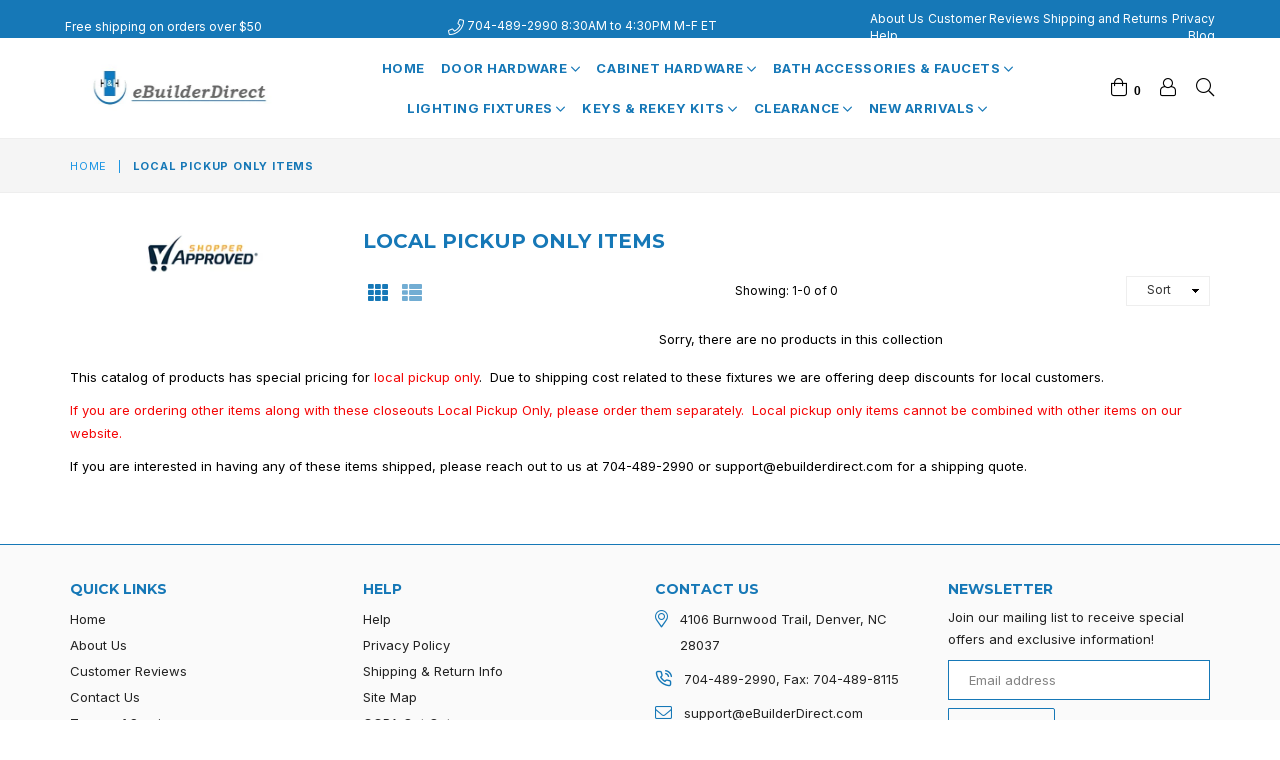

--- FILE ---
content_type: text/html; charset=utf-8
request_url: https://ebuilderdirect.com/collections/local-pickup-only-items
body_size: 30673
content:
<!doctype html>
<!--[if IE 9]> <html class="ie9 no-js" lang="en" > <![endif]-->
<!--[if (gt IE 9)|!(IE)]><!--> <html class="no-js" lang="en" > <!--<![endif]-->
<head>


<!-- starapps_core_start -->
<!-- This code is automatically managed by StarApps Studio -->
<!-- Please contact support@starapps.studio for any help -->
<!-- File location: snippets/starapps-core.liquid -->



    
<!-- starapps_core_end -->

  <meta charset="utf-8">
  <meta http-equiv="X-UA-Compatible" content="IE=edge,chrome=1">
  <meta name="viewport" content="width=device-width,initial-scale=1">
  <meta name="theme-color" content="#ffffff">
  <meta name="google-site-verification" content="Yk60spwGTVE3NHJ1EiLUEcCWFqZT-lA7EGNcVa3bGtU" />
  <meta name="msvalidate.01" content="F2F5DD1FD8498C518E107C7B6118575F" />

  <link rel="canonical" href="https://ebuilderdirect.com/collections/local-pickup-only-items">

  
    <link rel="shortcut icon" href="//ebuilderdirect.com/cdn/shop/files/H_H-d_32x32.png?v=1641983841" type="image/png">
  
<title>Local Pickup Only Items&nbsp;&ndash; eBuilderDirect</title>

  
    <meta name="description" content="This catalog of products has special pricing for local pickup only.  Due to shipping cost related to these fixtures we are offering deep discounts for local customers.  If you are ordering other items along with these closeouts Local Pickup Only, please order them separately.  Local pickup only items cannot be combined">
  

  <!-- /snippets/social-meta-tags.liquid -->




<meta property="og:site_name" content="eBuilderDirect">
<meta property="og:url" content="https://ebuilderdirect.com/collections/local-pickup-only-items">
<meta property="og:title" content="Local Pickup Only Items">
<meta property="og:type" content="product.group">
<meta property="og:description" content="This catalog of products has special pricing for local pickup only.  Due to shipping cost related to these fixtures we are offering deep discounts for local customers.  If you are ordering other items along with these closeouts Local Pickup Only, please order them separately.  Local pickup only items cannot be combined">

<meta property="og:image" content="http://ebuilderdirect.com/cdn/shop/collections/Capture_1200x1200.jpg?v=1766438317">
<meta property="og:image:secure_url" content="https://ebuilderdirect.com/cdn/shop/collections/Capture_1200x1200.jpg?v=1766438317">


<meta name="twitter:card" content="summary_large_image">
<meta name="twitter:title" content="Local Pickup Only Items">
<meta name="twitter:description" content="This catalog of products has special pricing for local pickup only.  Due to shipping cost related to these fixtures we are offering deep discounts for local customers.  If you are ordering other items along with these closeouts Local Pickup Only, please order them separately.  Local pickup only items cannot be combined">

 
  <!-- main js -->
  <!--[if (lte IE 9) ]><script src="//ebuilderdirect.com/cdn/shop/t/30/assets/match-media.min.js?v=22265819453975888031732044764" type="text/javascript"></script><![endif]-->
  <script src="//ebuilderdirect.com/cdn/shop/t/30/assets/jquery.min.js?v=143819514376552347241732044764" type="text/javascript"></script>

  <!-- css -->
  <style type="text/css">.animated{animation-duration:1s;animation-fill-mode:both}.animated.infinite{animation-iteration-count:infinite}.animated.hinge{animation-duration:2s}.animated.flipOutX,.animated.flipOutY,.animated.bounceIn,.animated.bounceOut{animation-duration:.75s}@keyframes bounce{from,20%,53%,80%,to{animation-timing-function:cubic-bezier(0.215, 0.61, 0.355, 1);transform:translate3d(0, 0, 0)}40%,43%{animation-timing-function:cubic-bezier(0.755, 0.05, 0.855, 0.06);transform:translate3d(0, -30px, 0)}70%{animation-timing-function:cubic-bezier(0.755, 0.05, 0.855, 0.06);transform:translate3d(0, -15px, 0)}90%{transform:translate3d(0, -4px, 0)}}.bounce{animation-name:bounce;transform-origin:center bottom}@keyframes flash{from,50%,to{opacity:1}25%,75%{opacity:0}}.flash{animation-name:flash}@keyframes pulse{from{transform:scale3d(1, 1, 1)}50%{transform:scale3d(1.05, 1.05, 1.05)}to{transform:scale3d(1, 1, 1)}}.pulse{animation-name:pulse}@keyframes fadeIn{from{opacity:0}to{opacity:1}}.fadeIn{animation-name:fadeIn}@keyframes fadeInDown{from{opacity:0;transform:translate3d(0, -100%, 0)}to{opacity:1;transform:none}}.fadeInDown{animation-name:fadeInDown}@keyframes fadeInDownBig{from{opacity:0;transform:translate3d(0, -2000px, 0)}to{opacity:1;transform:none}}.fadeInDownBig{animation-name:fadeInDownBig}@keyframes fadeInLeft{from{opacity:0;transform:translate3d(-100%, 0, 0)}to{opacity:1;transform:none}}.fadeInLeft{animation-name:fadeInLeft}@keyframes fadeInLeftBig{from{opacity:0;transform:translate3d(-2000px, 0, 0)}to{opacity:1;transform:none}}.fadeInLeftBig{animation-name:fadeInLeftBig}@keyframes fadeInRight{from{opacity:0;transform:translate3d(100%, 0, 0)}to{opacity:1;transform:none}}.fadeInRight{animation-name:fadeInRight}@keyframes fadeInRightBig{from{opacity:0;transform:translate3d(2000px, 0, 0)}to{opacity:1;transform:none}}.fadeInRightBig{animation-name:fadeInRightBig}@keyframes fadeInUp{from{opacity:0;transform:translate3d(0, 100%, 0)}to{opacity:1;transform:none}}.fadeInUp{animation-name:fadeInUp}@keyframes fadeInUpBig{from{opacity:0;transform:translate3d(0, 2000px, 0)}to{opacity:1;transform:none}}.fadeInUpBig{animation-name:fadeInUpBig}@keyframes fadeOut{from{opacity:1}to{opacity:0}}.fadeOut{animation-name:fadeOut}@keyframes fadeOutDown{from{opacity:1}to{opacity:0;transform:translate3d(0, 100%, 0)}}.fadeOutDown{animation-name:fadeOutDown}@keyframes fadeOutDownBig{from{opacity:1}to{opacity:0;transform:translate3d(0, 2000px, 0)}}.fadeOutDownBig{animation-name:fadeOutDownBig}@keyframes fadeOutLeft{from{opacity:1}to{opacity:0;transform:translate3d(-100%, 0, 0)}}.fadeOutLeft{animation-name:fadeOutLeft}@keyframes fadeOutLeftBig{from{opacity:1}to{opacity:0;transform:translate3d(-2000px, 0, 0)}}.fadeOutLeftBig{animation-name:fadeOutLeftBig}@keyframes fadeOutRight{from{opacity:1}to{opacity:0;transform:translate3d(100%, 0, 0)}}.fadeOutRight{animation-name:fadeOutRight}@keyframes fadeOutRightBig{from{opacity:1}to{opacity:0;transform:translate3d(2000px, 0, 0)}}.fadeOutRightBig{animation-name:fadeOutRightBig}@keyframes fadeOutUp{from{opacity:1}to{opacity:0;transform:translate3d(0, -100%, 0)}}.fadeOutUp{animation-name:fadeOutUp}@keyframes fadeOutUpBig{from{opacity:1}to{opacity:0;transform:translate3d(0, -2000px, 0)}}.fadeOutUpBig{animation-name:fadeOutUpBig}@keyframes zoomIn{from{opacity:0;transform:scale3d(0.3, 0.3, 0.3)}50%{opacity:1}}.zoomIn{animation-name:zoomIn}@keyframes zoomInDown{from{opacity:0;transform:scale3d(0.1, 0.1, 0.1) translate3d(0, -1000px, 0);animation-timing-function:cubic-bezier(0.55, 0.055, 0.675, 0.19)}60%{opacity:1;transform:scale3d(0.475, 0.475, 0.475) translate3d(0, 60px, 0);animation-timing-function:cubic-bezier(0.175, 0.885, 0.32, 1)}}.zoomInDown{animation-name:zoomInDown}@keyframes zoomInLeft{from{opacity:0;transform:scale3d(0.1, 0.1, 0.1) translate3d(-1000px, 0, 0);animation-timing-function:cubic-bezier(0.55, 0.055, 0.675, 0.19)}60%{opacity:1;transform:scale3d(0.475, 0.475, 0.475) translate3d(10px, 0, 0);animation-timing-function:cubic-bezier(0.175, 0.885, 0.32, 1)}}.zoomInLeft{animation-name:zoomInLeft}@keyframes zoomInRight{from{opacity:0;transform:scale3d(0.1, 0.1, 0.1) translate3d(1000px, 0, 0);animation-timing-function:cubic-bezier(0.55, 0.055, 0.675, 0.19)}60%{opacity:1;transform:scale3d(0.475, 0.475, 0.475) translate3d(-10px, 0, 0);animation-timing-function:cubic-bezier(0.175, 0.885, 0.32, 1)}}.zoomInRight{animation-name:zoomInRight}@keyframes zoomInUp{from{opacity:0;transform:scale3d(0.1, 0.1, 0.1) translate3d(0, 1000px, 0);animation-timing-function:cubic-bezier(0.55, 0.055, 0.675, 0.19)}60%{opacity:1;transform:scale3d(0.475, 0.475, 0.475) translate3d(0, -60px, 0);animation-timing-function:cubic-bezier(0.175, 0.885, 0.32, 1)}}.zoomInUp{animation-name:zoomInUp}@keyframes zoomOut{from{opacity:1}50%{opacity:0;transform:scale3d(0.3, 0.3, 0.3)}to{opacity:0}}.zoomOut{animation-name:zoomOut}@keyframes zoomOutDown{40%{opacity:1;transform:scale3d(0.475, 0.475, 0.475) translate3d(0, -60px, 0);animation-timing-function:cubic-bezier(0.55, 0.055, 0.675, 0.19)}to{opacity:0;transform:scale3d(0.1, 0.1, 0.1) translate3d(0, 2000px, 0);transform-origin:center bottom;animation-timing-function:cubic-bezier(0.175, 0.885, 0.32, 1)}}.zoomOutDown{animation-name:zoomOutDown}@keyframes zoomOutLeft{40%{opacity:1;transform:scale3d(0.475, 0.475, 0.475) translate3d(42px, 0, 0)}to{opacity:0;transform:scale(0.1) translate3d(-2000px, 0, 0);transform-origin:left center}}.zoomOutLeft{animation-name:zoomOutLeft}@keyframes zoomOutRight{40%{opacity:1;transform:scale3d(0.475, 0.475, 0.475) translate3d(-42px, 0, 0)}to{opacity:0;transform:scale(0.1) translate3d(2000px, 0, 0);transform-origin:right center}}.zoomOutRight{animation-name:zoomOutRight}@keyframes zoomOutUp{40%{opacity:1;transform:scale3d(0.475, 0.475, 0.475) translate3d(0, 60px, 0);animation-timing-function:cubic-bezier(0.55, 0.055, 0.675, 0.19)}to{opacity:0;transform:scale3d(0.1, 0.1, 0.1) translate3d(0, -2000px, 0);transform-origin:center bottom;animation-timing-function:cubic-bezier(0.175, 0.885, 0.32, 1)}}.zoomOutUp{animation-name:zoomOutUp}</style>
  
  	<link href="//ebuilderdirect.com/cdn/shop/t/30/assets/theme.min.css?v=45378748430099570411732044764" rel="stylesheet" type="text/css" media="all" />
  
	<!-- theme.scss.css -->
  
    <link href="//ebuilderdirect.com/cdn/shop/t/30/assets/custom.scss.css?v=9998940720667277511762253401" rel="stylesheet" type="text/css" media="all" />
  
     <!--xiaopei add custom css on 03/10/2022 for all the custom css change from this day -->
  
  <script>
    var theme = {
      strings: {
        addToCart: "Add to cart",
        soldOut: "Sold out",
        unavailable: "Unavailable",
        showMore: "Show More",
        showLess: "Show Less"
      },
      moneyFormat: "${{amount}}"
    }
	theme.rtl = false,
    theme.ajax_cart = true;
    theme.fixedHeader = true;
    theme.animation = true;
    theme.animationMobile = true;
      
    document.documentElement.className = document.documentElement.className.replace('no-js', 'js');

   /// Google Fonts  
  
    
    
    
    
	
    
    WebFontConfig = {
      google:{families:[
      	
      		"Inter:300,400,500,600,700",
      	
      		"Montserrat:300,400,500,600,700"
      	
      ]}
    };
    (function(){
      var wf = document.createElement('script');
      wf.src = ('https:' == document.location.protocol ? 'https' : 'http') +
        '://ajax.googleapis.com/ajax/libs/webfont/1/webfont.js';
      wf.type = 'text/javascript';
      wf.async = 'true';
      var s = document.getElementsByTagName('script')[0];
      s.parentNode.insertBefore(wf, s);
    })(); 
  
    
   $(document).ready( function(){
    	if("https://ebuilderdirect.com" == "https://diva-demo.myshopify.com"){ $("body").addClass("diva");}
   });
        
    document.documentElement.className = document.documentElement.className.replace('no-js', 'js');var designmode = false;</script>

  
<!--[if (gt IE 9)|!(IE)]><!--><script src="//ebuilderdirect.com/cdn/shop/t/30/assets/lazysizes.js?v=68441465964607740661732044764" async="async"></script><!--<![endif]-->
  <!--[if lte IE 9]><script src="//ebuilderdirect.com/cdn/shop/t/30/assets/lazysizes.min.js?6697"></script><![endif]-->

  <!--[if (gt IE 9)|!(IE)]><!--><script src="//ebuilderdirect.com/cdn/shop/t/30/assets/vendor.js?v=47267280198853384371732044764" defer="defer"></script><!--<![endif]-->
  <!--[if lte IE 9]><script src="//ebuilderdirect.com/cdn/shop/t/30/assets/vendor.js?v=47267280198853384371732044764"></script><![endif]-->

  <!--[if (gt IE 9)|!(IE)]><!--><script src="//ebuilderdirect.com/cdn/shop/t/30/assets/theme.js?v=28586595919798240451732044764" defer="defer"></script><!--<![endif]-->
  <!--[if lte IE 9]><script src="//ebuilderdirect.com/cdn/shop/t/30/assets/theme.js?v=28586595919798240451732044764"></script><![endif]-->

<script>
    (function(w,d,t,r,u)
    {
        var f,n,i;
        w[u]=w[u]||[],f=function()
        {
            var o={ti:"17226516", tm:"shpfy_ui"};
            o.q=w[u],w[u]=new UET(o),w[u].push("pageLoad")
        },
        n=d.createElement(t),n.src=r,n.async=1,n.onload=n.onreadystatechange=function()
        {
            var s=this.readyState;
            s&&s!=="loaded"&&s!=="complete"||(f(),n.onload=n.onreadystatechange=null)
        },
        i=d.getElementsByTagName(t)[0],i.parentNode.insertBefore(n,i)
    })
    (window,document,"script","//bat.bing.com/bat.js","uetq");
</script>
    
<script>window.performance && window.performance.mark && window.performance.mark('shopify.content_for_header.start');</script><meta name="facebook-domain-verification" content="xltmgf9lgu1x475hg9rpr74z2jytxx">
<meta name="google-site-verification" content="Yk60spwGTVE3NHJ1EiLUEcCWFqZT-lA7EGNcVa3bGtU">
<meta id="shopify-digital-wallet" name="shopify-digital-wallet" content="/58987741378/digital_wallets/dialog">
<meta name="shopify-checkout-api-token" content="9ef97c8e64b2a580c899f44b637ac0b8">
<meta id="in-context-paypal-metadata" data-shop-id="58987741378" data-venmo-supported="false" data-environment="production" data-locale="en_US" data-paypal-v4="true" data-currency="USD">
<link rel="alternate" type="application/atom+xml" title="Feed" href="/collections/local-pickup-only-items.atom" />
<link rel="alternate" type="application/json+oembed" href="https://ebuilderdirect.com/collections/local-pickup-only-items.oembed">
<script async="async" src="/checkouts/internal/preloads.js?locale=en-US"></script>
<script id="apple-pay-shop-capabilities" type="application/json">{"shopId":58987741378,"countryCode":"US","currencyCode":"USD","merchantCapabilities":["supports3DS"],"merchantId":"gid:\/\/shopify\/Shop\/58987741378","merchantName":"eBuilderDirect","requiredBillingContactFields":["postalAddress","email","phone"],"requiredShippingContactFields":["postalAddress","email","phone"],"shippingType":"shipping","supportedNetworks":["visa","masterCard","amex","discover","elo","jcb"],"total":{"type":"pending","label":"eBuilderDirect","amount":"1.00"},"shopifyPaymentsEnabled":true,"supportsSubscriptions":true}</script>
<script id="shopify-features" type="application/json">{"accessToken":"9ef97c8e64b2a580c899f44b637ac0b8","betas":["rich-media-storefront-analytics"],"domain":"ebuilderdirect.com","predictiveSearch":true,"shopId":58987741378,"locale":"en"}</script>
<script>var Shopify = Shopify || {};
Shopify.shop = "ebuilderdirect.myshopify.com";
Shopify.locale = "en";
Shopify.currency = {"active":"USD","rate":"1.0"};
Shopify.country = "US";
Shopify.theme = {"name":"Diva-classic-1-1","id":136335950018,"schema_name":null,"schema_version":null,"theme_store_id":null,"role":"main"};
Shopify.theme.handle = "null";
Shopify.theme.style = {"id":null,"handle":null};
Shopify.cdnHost = "ebuilderdirect.com/cdn";
Shopify.routes = Shopify.routes || {};
Shopify.routes.root = "/";</script>
<script type="module">!function(o){(o.Shopify=o.Shopify||{}).modules=!0}(window);</script>
<script>!function(o){function n(){var o=[];function n(){o.push(Array.prototype.slice.apply(arguments))}return n.q=o,n}var t=o.Shopify=o.Shopify||{};t.loadFeatures=n(),t.autoloadFeatures=n()}(window);</script>
<script id="shop-js-analytics" type="application/json">{"pageType":"collection"}</script>
<script defer="defer" async type="module" src="//ebuilderdirect.com/cdn/shopifycloud/shop-js/modules/v2/client.init-shop-cart-sync_C5BV16lS.en.esm.js"></script>
<script defer="defer" async type="module" src="//ebuilderdirect.com/cdn/shopifycloud/shop-js/modules/v2/chunk.common_CygWptCX.esm.js"></script>
<script type="module">
  await import("//ebuilderdirect.com/cdn/shopifycloud/shop-js/modules/v2/client.init-shop-cart-sync_C5BV16lS.en.esm.js");
await import("//ebuilderdirect.com/cdn/shopifycloud/shop-js/modules/v2/chunk.common_CygWptCX.esm.js");

  window.Shopify.SignInWithShop?.initShopCartSync?.({"fedCMEnabled":true,"windoidEnabled":true});

</script>
<script>(function() {
  var isLoaded = false;
  function asyncLoad() {
    if (isLoaded) return;
    isLoaded = true;
    var urls = ["https:\/\/cloudsearch-1f874.kxcdn.com\/shopify.js?srp=\/a\/search\u0026filtersEnabled=1\u0026shop=ebuilderdirect.myshopify.com"];
    for (var i = 0; i < urls.length; i++) {
      var s = document.createElement('script');
      s.type = 'text/javascript';
      s.async = true;
      s.src = urls[i];
      var x = document.getElementsByTagName('script')[0];
      x.parentNode.insertBefore(s, x);
    }
  };
  if(window.attachEvent) {
    window.attachEvent('onload', asyncLoad);
  } else {
    window.addEventListener('load', asyncLoad, false);
  }
})();</script>
<script id="__st">var __st={"a":58987741378,"offset":-18000,"reqid":"1f0fd86e-3981-4db9-a84b-cf6c67ad57a5-1768756397","pageurl":"ebuilderdirect.com\/collections\/local-pickup-only-items","u":"4e1ba96b25c4","p":"collection","rtyp":"collection","rid":289048199362};</script>
<script>window.ShopifyPaypalV4VisibilityTracking = true;</script>
<script id="captcha-bootstrap">!function(){'use strict';const t='contact',e='account',n='new_comment',o=[[t,t],['blogs',n],['comments',n],[t,'customer']],c=[[e,'customer_login'],[e,'guest_login'],[e,'recover_customer_password'],[e,'create_customer']],r=t=>t.map((([t,e])=>`form[action*='/${t}']:not([data-nocaptcha='true']) input[name='form_type'][value='${e}']`)).join(','),a=t=>()=>t?[...document.querySelectorAll(t)].map((t=>t.form)):[];function s(){const t=[...o],e=r(t);return a(e)}const i='password',u='form_key',d=['recaptcha-v3-token','g-recaptcha-response','h-captcha-response',i],f=()=>{try{return window.sessionStorage}catch{return}},m='__shopify_v',_=t=>t.elements[u];function p(t,e,n=!1){try{const o=window.sessionStorage,c=JSON.parse(o.getItem(e)),{data:r}=function(t){const{data:e,action:n}=t;return t[m]||n?{data:e,action:n}:{data:t,action:n}}(c);for(const[e,n]of Object.entries(r))t.elements[e]&&(t.elements[e].value=n);n&&o.removeItem(e)}catch(o){console.error('form repopulation failed',{error:o})}}const l='form_type',E='cptcha';function T(t){t.dataset[E]=!0}const w=window,h=w.document,L='Shopify',v='ce_forms',y='captcha';let A=!1;((t,e)=>{const n=(g='f06e6c50-85a8-45c8-87d0-21a2b65856fe',I='https://cdn.shopify.com/shopifycloud/storefront-forms-hcaptcha/ce_storefront_forms_captcha_hcaptcha.v1.5.2.iife.js',D={infoText:'Protected by hCaptcha',privacyText:'Privacy',termsText:'Terms'},(t,e,n)=>{const o=w[L][v],c=o.bindForm;if(c)return c(t,g,e,D).then(n);var r;o.q.push([[t,g,e,D],n]),r=I,A||(h.body.append(Object.assign(h.createElement('script'),{id:'captcha-provider',async:!0,src:r})),A=!0)});var g,I,D;w[L]=w[L]||{},w[L][v]=w[L][v]||{},w[L][v].q=[],w[L][y]=w[L][y]||{},w[L][y].protect=function(t,e){n(t,void 0,e),T(t)},Object.freeze(w[L][y]),function(t,e,n,w,h,L){const[v,y,A,g]=function(t,e,n){const i=e?o:[],u=t?c:[],d=[...i,...u],f=r(d),m=r(i),_=r(d.filter((([t,e])=>n.includes(e))));return[a(f),a(m),a(_),s()]}(w,h,L),I=t=>{const e=t.target;return e instanceof HTMLFormElement?e:e&&e.form},D=t=>v().includes(t);t.addEventListener('submit',(t=>{const e=I(t);if(!e)return;const n=D(e)&&!e.dataset.hcaptchaBound&&!e.dataset.recaptchaBound,o=_(e),c=g().includes(e)&&(!o||!o.value);(n||c)&&t.preventDefault(),c&&!n&&(function(t){try{if(!f())return;!function(t){const e=f();if(!e)return;const n=_(t);if(!n)return;const o=n.value;o&&e.removeItem(o)}(t);const e=Array.from(Array(32),(()=>Math.random().toString(36)[2])).join('');!function(t,e){_(t)||t.append(Object.assign(document.createElement('input'),{type:'hidden',name:u})),t.elements[u].value=e}(t,e),function(t,e){const n=f();if(!n)return;const o=[...t.querySelectorAll(`input[type='${i}']`)].map((({name:t})=>t)),c=[...d,...o],r={};for(const[a,s]of new FormData(t).entries())c.includes(a)||(r[a]=s);n.setItem(e,JSON.stringify({[m]:1,action:t.action,data:r}))}(t,e)}catch(e){console.error('failed to persist form',e)}}(e),e.submit())}));const S=(t,e)=>{t&&!t.dataset[E]&&(n(t,e.some((e=>e===t))),T(t))};for(const o of['focusin','change'])t.addEventListener(o,(t=>{const e=I(t);D(e)&&S(e,y())}));const B=e.get('form_key'),M=e.get(l),P=B&&M;t.addEventListener('DOMContentLoaded',(()=>{const t=y();if(P)for(const e of t)e.elements[l].value===M&&p(e,B);[...new Set([...A(),...v().filter((t=>'true'===t.dataset.shopifyCaptcha))])].forEach((e=>S(e,t)))}))}(h,new URLSearchParams(w.location.search),n,t,e,['guest_login'])})(!0,!0)}();</script>
<script integrity="sha256-4kQ18oKyAcykRKYeNunJcIwy7WH5gtpwJnB7kiuLZ1E=" data-source-attribution="shopify.loadfeatures" defer="defer" src="//ebuilderdirect.com/cdn/shopifycloud/storefront/assets/storefront/load_feature-a0a9edcb.js" crossorigin="anonymous"></script>
<script data-source-attribution="shopify.dynamic_checkout.dynamic.init">var Shopify=Shopify||{};Shopify.PaymentButton=Shopify.PaymentButton||{isStorefrontPortableWallets:!0,init:function(){window.Shopify.PaymentButton.init=function(){};var t=document.createElement("script");t.src="https://ebuilderdirect.com/cdn/shopifycloud/portable-wallets/latest/portable-wallets.en.js",t.type="module",document.head.appendChild(t)}};
</script>
<script data-source-attribution="shopify.dynamic_checkout.buyer_consent">
  function portableWalletsHideBuyerConsent(e){var t=document.getElementById("shopify-buyer-consent"),n=document.getElementById("shopify-subscription-policy-button");t&&n&&(t.classList.add("hidden"),t.setAttribute("aria-hidden","true"),n.removeEventListener("click",e))}function portableWalletsShowBuyerConsent(e){var t=document.getElementById("shopify-buyer-consent"),n=document.getElementById("shopify-subscription-policy-button");t&&n&&(t.classList.remove("hidden"),t.removeAttribute("aria-hidden"),n.addEventListener("click",e))}window.Shopify?.PaymentButton&&(window.Shopify.PaymentButton.hideBuyerConsent=portableWalletsHideBuyerConsent,window.Shopify.PaymentButton.showBuyerConsent=portableWalletsShowBuyerConsent);
</script>
<script data-source-attribution="shopify.dynamic_checkout.cart.bootstrap">document.addEventListener("DOMContentLoaded",(function(){function t(){return document.querySelector("shopify-accelerated-checkout-cart, shopify-accelerated-checkout")}if(t())Shopify.PaymentButton.init();else{new MutationObserver((function(e,n){t()&&(Shopify.PaymentButton.init(),n.disconnect())})).observe(document.body,{childList:!0,subtree:!0})}}));
</script>
<link id="shopify-accelerated-checkout-styles" rel="stylesheet" media="screen" href="https://ebuilderdirect.com/cdn/shopifycloud/portable-wallets/latest/accelerated-checkout-backwards-compat.css" crossorigin="anonymous">
<style id="shopify-accelerated-checkout-cart">
        #shopify-buyer-consent {
  margin-top: 1em;
  display: inline-block;
  width: 100%;
}

#shopify-buyer-consent.hidden {
  display: none;
}

#shopify-subscription-policy-button {
  background: none;
  border: none;
  padding: 0;
  text-decoration: underline;
  font-size: inherit;
  cursor: pointer;
}

#shopify-subscription-policy-button::before {
  box-shadow: none;
}

      </style>

<script>window.performance && window.performance.mark && window.performance.mark('shopify.content_for_header.end');</script>
  
  

<script type="text/javascript">
    (function(c,l,a,r,i,t,y){
        c[a]=c[a]||function(){(c[a].q=c[a].q||[]).push(arguments)};
        t=l.createElement(r);t.async=1;t.src="https://www.clarity.ms/tag/"+i;
        y=l.getElementsByTagName(r)[0];y.parentNode.insertBefore(t,y);
    })(window, document, "clarity", "script", "rbvskvw3gn");
</script>
    
<!-- BEGIN app block: shopify://apps/swatch-king/blocks/variant-swatch-king/0850b1e4-ba30-4a0d-a8f4-f9a939276d7d -->


















































  <script>
    window.vsk_data = function(){
      return {
        "block_collection_settings": {"alignment":"center","enable":true,"swatch_location":"After price","switch_on_hover":true,"preselect_variant":false,"current_template":"collection"},
        "currency": "USD",
        "currency_symbol": "$",
        "primary_locale": "en",
        "localized_string": {},
        "app_setting_styles": {"products_swatch_presentation":{"slide_left_button_svg":"","slide_right_button_svg":""},"collections_swatch_presentation":{"minified":false,"minified_products":false,"minified_template":"+{count}","slide_left_button_svg":"","minified_display_count":[3,6],"slide_right_button_svg":""}},
        "app_setting": {"display_logs":false,"default_preset":14219,"pre_hide_strategy":"hide-all-theme-selectors","swatch_url_source":"cdn","product_data_source":"storefront"},
        "app_setting_config": {"app_execution_strategy":"all","collections_options_disabled":null,"default_swatch_image":"","do_not_select_an_option":{"text":"Select a {{ option_name }}","status":true,"control_add_to_cart":true,"allow_virtual_trigger":true,"make_a_selection_text":"Select a {{ option_name }}","auto_select_options_list":[]},"history_free_group_navigation":false,"notranslate":false,"products_options_disabled":null,"size_chart":{"type":"theme","labels":"size,sizes,taille,größe,tamanho,tamaño,koko,サイズ","position":"right","size_chart_app":"","size_chart_app_css":"","size_chart_app_selector":""},"session_storage_timeout_seconds":60,"enable_swatch":{"cart":{"enable_on_cart_product_grid":true,"enable_on_cart_featured_product":true},"home":{"enable_on_home_product_grid":true,"enable_on_home_featured_product":true},"pages":{"enable_on_custom_product_grid":true,"enable_on_custom_featured_product":true},"article":{"enable_on_article_product_grid":true,"enable_on_article_featured_product":true},"products":{"enable_on_main_product":true,"enable_on_product_grid":true},"collections":{"enable_on_collection_quick_view":true,"enable_on_collection_product_grid":true},"list_collections":{"enable_on_list_collection_quick_view":true,"enable_on_list_collection_product_grid":true}},"product_template":{"group_swatches":true,"variant_swatches":true},"product_batch_size":250,"use_optimized_urls":true,"enable_error_tracking":false,"enable_event_tracking":false,"preset_badge":{"order":[{"name":"sold_out","order":0},{"name":"sale","order":1},{"name":"new","order":2}],"new_badge_text":"NEW","new_badge_color":"#FFFFFF","sale_badge_text":"SALE","sale_badge_color":"#FFFFFF","new_badge_bg_color":"#121212D1","sale_badge_bg_color":"#D91C01D1","sold_out_badge_text":"SOLD OUT","sold_out_badge_color":"#FFFFFF","new_show_when_all_same":false,"sale_show_when_all_same":false,"sold_out_badge_bg_color":"#BBBBBBD1","new_product_max_duration":90,"sold_out_show_when_all_same":false,"min_price_diff_for_sale_badge":5}},
        "theme_settings_map": {"138520428738":366536,"128990609602":31549,"128728629442":31549,"128641630402":31549,"128896336066":31549,"128920879298":31549,"128929693890":31549,"129011974338":31549,"129012236482":31549,"129051394242":31549,"129088356546":31549,"129151336642":31549,"129251672258":31549,"129359904962":31549,"132448682178":31549,"131835494594":31549,"136200290498":31549,"136335950018":31549,"136335392962":31549},
        "theme_settings": {"366536":{"id":366536,"configurations":{"products":{"theme_type":"dawn","swatch_root":{"position":"before","selector":"variant-radios, variant-selects, product-variants, variant-selection, product-variant-selector, .variant-wrapper, .variant-picker, .product-form__variants, .product-form__swatches, .swatches__container, .product-variants, .product__variant-select, .variations, form .swatch.clearfix, noscript[class*=\"product-form__noscript-wrapper\"]","groups_selector":"","section_selector":"[id*=\"shopify\"][id*=\"main\"][id*=\"template\"], [class*=\"featured\"][class*=\"product\"]:not([class*=\"collection\"]):not([class*=\"gallery\"]):not([class*=\"item\"]):not([class*=\"heading\"]), [class*=\"index\"] [data-section-type=\"product\"], [data-section-type=\"featured-product\"],  [class*=\"index\"] [data-section-type=\"product-template\"], [data-product-type=\"featured\"], #shopify-section-product-template","secondary_position":"","secondary_selector":"","use_section_as_root":true},"option_selectors":"[class*=\"variant\"] input[type=\"radio\"], [class*=\"form\"] input[type=\"radio\"], [class*=\"option\"] input[type=\"radio\"], .form__selectors input, variant-selects input, variant-selects select, variant-input input, .variant-wrapper select","selectors_to_hide":["variant-radios, variant-selects, product-variants, variant-selection, product-variant-selector, .variant-wrapper, .variant-picker, .product-form__variants, .product-form__swatches, .swatches__container, .product-variants, .product__variant-select, .variations, form .swatch.clearfix"],"json_data_selector":"","add_to_cart_selector":"[name=\"add\"], [data-action*=\"add\"][data-action*=\"cart\"], [data-product-atc],  [id*=\"addToCart\"], [data-add-button], [value=\"Add to cart\"]","custom_button_params":{"data":[{"value_attribute":"data-value","option_attribute":"data-name"}],"selected_selector":".active"},"option_index_attributes":["data-index","data-option-position","data-object","data-product-option","data-option-index","name","data-escape"],"add_to_cart_text_selector":"[name=\"add\"] \u003e span:not([class*=\"load\"]):not([class*=\"added\"]):not([class*=\"complete\"]):not([class*=\"symbol\"]), [data-add-to-cart-text], .atc-button--text, [data-add-button-text]","selectors_to_hide_override":"","add_to_cart_enabled_classes":"","add_to_cart_disabled_classes":""},"collections":{"grid_updates":[{"name":"price","template":"\u003cdiv class=\"price price--on-sale\"\u003e\n\u003cspan class=\"price-item price-item--regular\" {display_on_sale}\u003e{compare_at_price_with_format}\u003c\/span\u003e\n\u003cspan {display_on_sale}\u003e\u0026nbsp\u003c\/span\u003e\n\u003cspan class=\"price-item price-item--sale\" \u003e{price_with_format}\u003c\/span\u003e\n\u003c\/div\u003e","display_position":"replace","display_selector":"[class*=\"Price\"][class*=\"Heading\"], .grid-product__price, .price:not(.price-list .price), .product-price, .price-list, .product-grid--price, .product-card__price, .product__price, product-price, .product-item__price, [data-price-wrapper], .product-list-item-price, .product-item-price","element_selector":""}],"data_selectors":{"url":"a","title":"[class*=\"title\"] a","attributes":[],"form_input":"[name=\"id\"]","featured_image":"img:nth-child(1):not([class*=\"second\"] img):not(.product-item__bg__inner img):not([class*=\"two\"] img):not([class*=\"hidden\"] img), img[class*=\"primary\"], [class*=\"primary\"] img, .reveal img:not(.hidden img), [class*=\"main\"][class*=\"image\"] picture, [data-primary-media] img","secondary_image":"[class*=\"secondary\"] img:nth-child(2):not([class*=\"with\"]):not([class*=\"has\"]):not([class*=\"show\"]):not([class*=\"primary\"] img), .product-item__bg__under img, img[class*=\"alternate\"], .media--hover-effect img:nth-child(2), .hidden img, img.hidden, picture[style*=\"none\"], .not-first img, .product--hover-image img, .product-thumb-hover img, img.secondary-media-hidden, img[class*=\"secondary\"]"},"attribute_updates":[{"selector":null,"template":null,"attribute":null}],"selectors_to_hide":[],"json_data_selector":"[sa-swatch-json]","swatch_root_selector":".ProductItem, .product-item, .product-block, .grid-view-item, .product-grid li.grid__item, .grid-product, .product-grid-item, .type-product-grid-item, .product-card, .product-index, .grid .card:not(.grid__item .card), .grid product-card, .product-list-item, .product--root, .product-thumbnail, .collection-page__product, [data-product-item], [data-product-grid-item], [data-product-grid]","swatch_display_options":[{"label":"After image","position":"before","selector":"[class*=\"content\"][class*=\"card\"], [class*=\"info\"][class*=\"card\"], [class*=\"Info\"][class*=\"Item\"], [class*=\"info\"][class*=\"product\"]:not([class*=\"inner\"]),  [class*=\"grid\"][class*=\"meta\"], .product-details, [class*=\"product\"][class*=\"caption\"]"},{"label":"After price","position":"after","selector":"[class*=\"Price\"][class*=\"Heading\"], .grid-product__price, .price:not(.price-list .price), .product-price, .price-list, .product-grid--price, .product-card__price, .product__price, product-price, .product-item__price, [data-price-wrapper], .product-list-item-price, .product-item-price"},{"label":"After title","position":"after","selector":"[class*=\"title\"], [class*=\"heading\"]"}]}},"settings":{"products":{"handleize":false,"init_deferred":false,"label_split_symbol":":","size_chart_selector":"[aria-controls*=\"size-chart\"],[aria-controls*=\"size-guide\"]","persist_group_variant":true,"hide_single_value_option":"none"},"collections":{"layer_index":2,"display_label":false,"continuous_lookup":3000,"json_data_from_api":true,"label_split_symbol":"-","price_trailing_zeroes":false,"hide_single_value_option":"none"}},"custom_scripts":[],"custom_css":"","theme_store_ids":[],"schema_theme_names":["Unidentified"],"pre_hide_css_code":null},"31549":{"id":31549,"configurations":{"products":{"theme_type":"","swatch_root":{"position":"top","selector":"form[action*=\"\/cart\/add\"]","groups_selector":"","section_selector":"#shopify-section-product-template, #shopify-section-page-product, #shopify-section-static-product, #shopify-section-product, #shopify-section-static-product-pages","secondary_position":"","secondary_selector":"","use_section_as_root":false},"option_selectors":"","selectors_to_hide":[".swatch_options","form[action=\"\/cart\/add\"] .product__variants","form[action=\"\/cart\/add\"] .form__row div.selector-wrapper","form .swatch.clearfix"],"json_data_selector":"","add_to_cart_selector":"[name=\"add\"]","custom_button_params":{"data":[{"value_attribute":"data-value","option_attribute":"data-name"}],"selected_selector":".active"},"option_index_attributes":["data-index","data-option-position","data-object","data-product-option","data-option-index","name"],"add_to_cart_text_selector":"[name=\"add\"]\u003espan","selectors_to_hide_override":"","add_to_cart_enabled_classes":"","add_to_cart_disabled_classes":""},"collections":{"grid_updates":[{"name":"sku","template":"SKU: {sku}","display_position":"replace","display_selector":".variant-sku","element_selector":""},{"name":"price","template":"{{price_with_format}}","display_position":"replace","display_selector":"[data-price]","element_selector":""}],"data_selectors":{"url":"a","title":".product-card__title","attributes":[],"form_input":"[name=\"id\"]","featured_image":"img","secondary_image":"img.secondary"},"attribute_updates":[{"selector":null,"template":null,"attribute":null}],"selectors_to_hide":[],"json_data_selector":"[sa-swatch-json]","swatch_root_selector":"[sa-swatch-root]","swatch_display_options":[{"label":"After image","position":"after","selector":""},{"label":"After price","position":"after","selector":""},{"label":"After title","position":"after","selector":""}]}},"settings":{"products":{"handleize":false,"init_deferred":false,"label_split_symbol":"-","size_chart_selector":"","persist_group_variant":true,"hide_single_value_option":"none"},"collections":{"layer_index":12,"display_label":false,"continuous_lookup":3000,"json_data_from_api":false,"label_split_symbol":"-","price_trailing_zeroes":false,"hide_single_value_option":"none"}},"custom_scripts":[],"custom_css":"","theme_store_ids":[],"schema_theme_names":["Diva Theme v2.0"],"pre_hide_css_code":null},"31549":{"id":31549,"configurations":{"products":{"theme_type":"","swatch_root":{"position":"top","selector":"form[action*=\"\/cart\/add\"]","groups_selector":"","section_selector":"#shopify-section-product-template, #shopify-section-page-product, #shopify-section-static-product, #shopify-section-product, #shopify-section-static-product-pages","secondary_position":"","secondary_selector":"","use_section_as_root":false},"option_selectors":"","selectors_to_hide":[".swatch_options","form[action=\"\/cart\/add\"] .product__variants","form[action=\"\/cart\/add\"] .form__row div.selector-wrapper","form .swatch.clearfix"],"json_data_selector":"","add_to_cart_selector":"[name=\"add\"]","custom_button_params":{"data":[{"value_attribute":"data-value","option_attribute":"data-name"}],"selected_selector":".active"},"option_index_attributes":["data-index","data-option-position","data-object","data-product-option","data-option-index","name"],"add_to_cart_text_selector":"[name=\"add\"]\u003espan","selectors_to_hide_override":"","add_to_cart_enabled_classes":"","add_to_cart_disabled_classes":""},"collections":{"grid_updates":[{"name":"sku","template":"SKU: {sku}","display_position":"replace","display_selector":".variant-sku","element_selector":""},{"name":"price","template":"{{price_with_format}}","display_position":"replace","display_selector":"[data-price]","element_selector":""}],"data_selectors":{"url":"a","title":".product-card__title","attributes":[],"form_input":"[name=\"id\"]","featured_image":"img","secondary_image":"img.secondary"},"attribute_updates":[{"selector":null,"template":null,"attribute":null}],"selectors_to_hide":[],"json_data_selector":"[sa-swatch-json]","swatch_root_selector":"[sa-swatch-root]","swatch_display_options":[{"label":"After image","position":"after","selector":""},{"label":"After price","position":"after","selector":""},{"label":"After title","position":"after","selector":""}]}},"settings":{"products":{"handleize":false,"init_deferred":false,"label_split_symbol":"-","size_chart_selector":"","persist_group_variant":true,"hide_single_value_option":"none"},"collections":{"layer_index":12,"display_label":false,"continuous_lookup":3000,"json_data_from_api":false,"label_split_symbol":"-","price_trailing_zeroes":false,"hide_single_value_option":"none"}},"custom_scripts":[],"custom_css":"","theme_store_ids":[],"schema_theme_names":["Diva Theme v2.0"],"pre_hide_css_code":null},"31549":{"id":31549,"configurations":{"products":{"theme_type":"","swatch_root":{"position":"top","selector":"form[action*=\"\/cart\/add\"]","groups_selector":"","section_selector":"#shopify-section-product-template, #shopify-section-page-product, #shopify-section-static-product, #shopify-section-product, #shopify-section-static-product-pages","secondary_position":"","secondary_selector":"","use_section_as_root":false},"option_selectors":"","selectors_to_hide":[".swatch_options","form[action=\"\/cart\/add\"] .product__variants","form[action=\"\/cart\/add\"] .form__row div.selector-wrapper","form .swatch.clearfix"],"json_data_selector":"","add_to_cart_selector":"[name=\"add\"]","custom_button_params":{"data":[{"value_attribute":"data-value","option_attribute":"data-name"}],"selected_selector":".active"},"option_index_attributes":["data-index","data-option-position","data-object","data-product-option","data-option-index","name"],"add_to_cart_text_selector":"[name=\"add\"]\u003espan","selectors_to_hide_override":"","add_to_cart_enabled_classes":"","add_to_cart_disabled_classes":""},"collections":{"grid_updates":[{"name":"sku","template":"SKU: {sku}","display_position":"replace","display_selector":".variant-sku","element_selector":""},{"name":"price","template":"{{price_with_format}}","display_position":"replace","display_selector":"[data-price]","element_selector":""}],"data_selectors":{"url":"a","title":".product-card__title","attributes":[],"form_input":"[name=\"id\"]","featured_image":"img","secondary_image":"img.secondary"},"attribute_updates":[{"selector":null,"template":null,"attribute":null}],"selectors_to_hide":[],"json_data_selector":"[sa-swatch-json]","swatch_root_selector":"[sa-swatch-root]","swatch_display_options":[{"label":"After image","position":"after","selector":""},{"label":"After price","position":"after","selector":""},{"label":"After title","position":"after","selector":""}]}},"settings":{"products":{"handleize":false,"init_deferred":false,"label_split_symbol":"-","size_chart_selector":"","persist_group_variant":true,"hide_single_value_option":"none"},"collections":{"layer_index":12,"display_label":false,"continuous_lookup":3000,"json_data_from_api":false,"label_split_symbol":"-","price_trailing_zeroes":false,"hide_single_value_option":"none"}},"custom_scripts":[],"custom_css":"","theme_store_ids":[],"schema_theme_names":["Diva Theme v2.0"],"pre_hide_css_code":null},"31549":{"id":31549,"configurations":{"products":{"theme_type":"","swatch_root":{"position":"top","selector":"form[action*=\"\/cart\/add\"]","groups_selector":"","section_selector":"#shopify-section-product-template, #shopify-section-page-product, #shopify-section-static-product, #shopify-section-product, #shopify-section-static-product-pages","secondary_position":"","secondary_selector":"","use_section_as_root":false},"option_selectors":"","selectors_to_hide":[".swatch_options","form[action=\"\/cart\/add\"] .product__variants","form[action=\"\/cart\/add\"] .form__row div.selector-wrapper","form .swatch.clearfix"],"json_data_selector":"","add_to_cart_selector":"[name=\"add\"]","custom_button_params":{"data":[{"value_attribute":"data-value","option_attribute":"data-name"}],"selected_selector":".active"},"option_index_attributes":["data-index","data-option-position","data-object","data-product-option","data-option-index","name"],"add_to_cart_text_selector":"[name=\"add\"]\u003espan","selectors_to_hide_override":"","add_to_cart_enabled_classes":"","add_to_cart_disabled_classes":""},"collections":{"grid_updates":[{"name":"sku","template":"SKU: {sku}","display_position":"replace","display_selector":".variant-sku","element_selector":""},{"name":"price","template":"{{price_with_format}}","display_position":"replace","display_selector":"[data-price]","element_selector":""}],"data_selectors":{"url":"a","title":".product-card__title","attributes":[],"form_input":"[name=\"id\"]","featured_image":"img","secondary_image":"img.secondary"},"attribute_updates":[{"selector":null,"template":null,"attribute":null}],"selectors_to_hide":[],"json_data_selector":"[sa-swatch-json]","swatch_root_selector":"[sa-swatch-root]","swatch_display_options":[{"label":"After image","position":"after","selector":""},{"label":"After price","position":"after","selector":""},{"label":"After title","position":"after","selector":""}]}},"settings":{"products":{"handleize":false,"init_deferred":false,"label_split_symbol":"-","size_chart_selector":"","persist_group_variant":true,"hide_single_value_option":"none"},"collections":{"layer_index":12,"display_label":false,"continuous_lookup":3000,"json_data_from_api":false,"label_split_symbol":"-","price_trailing_zeroes":false,"hide_single_value_option":"none"}},"custom_scripts":[],"custom_css":"","theme_store_ids":[],"schema_theme_names":["Diva Theme v2.0"],"pre_hide_css_code":null},"31549":{"id":31549,"configurations":{"products":{"theme_type":"","swatch_root":{"position":"top","selector":"form[action*=\"\/cart\/add\"]","groups_selector":"","section_selector":"#shopify-section-product-template, #shopify-section-page-product, #shopify-section-static-product, #shopify-section-product, #shopify-section-static-product-pages","secondary_position":"","secondary_selector":"","use_section_as_root":false},"option_selectors":"","selectors_to_hide":[".swatch_options","form[action=\"\/cart\/add\"] .product__variants","form[action=\"\/cart\/add\"] .form__row div.selector-wrapper","form .swatch.clearfix"],"json_data_selector":"","add_to_cart_selector":"[name=\"add\"]","custom_button_params":{"data":[{"value_attribute":"data-value","option_attribute":"data-name"}],"selected_selector":".active"},"option_index_attributes":["data-index","data-option-position","data-object","data-product-option","data-option-index","name"],"add_to_cart_text_selector":"[name=\"add\"]\u003espan","selectors_to_hide_override":"","add_to_cart_enabled_classes":"","add_to_cart_disabled_classes":""},"collections":{"grid_updates":[{"name":"sku","template":"SKU: {sku}","display_position":"replace","display_selector":".variant-sku","element_selector":""},{"name":"price","template":"{{price_with_format}}","display_position":"replace","display_selector":"[data-price]","element_selector":""}],"data_selectors":{"url":"a","title":".product-card__title","attributes":[],"form_input":"[name=\"id\"]","featured_image":"img","secondary_image":"img.secondary"},"attribute_updates":[{"selector":null,"template":null,"attribute":null}],"selectors_to_hide":[],"json_data_selector":"[sa-swatch-json]","swatch_root_selector":"[sa-swatch-root]","swatch_display_options":[{"label":"After image","position":"after","selector":""},{"label":"After price","position":"after","selector":""},{"label":"After title","position":"after","selector":""}]}},"settings":{"products":{"handleize":false,"init_deferred":false,"label_split_symbol":"-","size_chart_selector":"","persist_group_variant":true,"hide_single_value_option":"none"},"collections":{"layer_index":12,"display_label":false,"continuous_lookup":3000,"json_data_from_api":false,"label_split_symbol":"-","price_trailing_zeroes":false,"hide_single_value_option":"none"}},"custom_scripts":[],"custom_css":"","theme_store_ids":[],"schema_theme_names":["Diva Theme v2.0"],"pre_hide_css_code":null},"31549":{"id":31549,"configurations":{"products":{"theme_type":"","swatch_root":{"position":"top","selector":"form[action*=\"\/cart\/add\"]","groups_selector":"","section_selector":"#shopify-section-product-template, #shopify-section-page-product, #shopify-section-static-product, #shopify-section-product, #shopify-section-static-product-pages","secondary_position":"","secondary_selector":"","use_section_as_root":false},"option_selectors":"","selectors_to_hide":[".swatch_options","form[action=\"\/cart\/add\"] .product__variants","form[action=\"\/cart\/add\"] .form__row div.selector-wrapper","form .swatch.clearfix"],"json_data_selector":"","add_to_cart_selector":"[name=\"add\"]","custom_button_params":{"data":[{"value_attribute":"data-value","option_attribute":"data-name"}],"selected_selector":".active"},"option_index_attributes":["data-index","data-option-position","data-object","data-product-option","data-option-index","name"],"add_to_cart_text_selector":"[name=\"add\"]\u003espan","selectors_to_hide_override":"","add_to_cart_enabled_classes":"","add_to_cart_disabled_classes":""},"collections":{"grid_updates":[{"name":"sku","template":"SKU: {sku}","display_position":"replace","display_selector":".variant-sku","element_selector":""},{"name":"price","template":"{{price_with_format}}","display_position":"replace","display_selector":"[data-price]","element_selector":""}],"data_selectors":{"url":"a","title":".product-card__title","attributes":[],"form_input":"[name=\"id\"]","featured_image":"img","secondary_image":"img.secondary"},"attribute_updates":[{"selector":null,"template":null,"attribute":null}],"selectors_to_hide":[],"json_data_selector":"[sa-swatch-json]","swatch_root_selector":"[sa-swatch-root]","swatch_display_options":[{"label":"After image","position":"after","selector":""},{"label":"After price","position":"after","selector":""},{"label":"After title","position":"after","selector":""}]}},"settings":{"products":{"handleize":false,"init_deferred":false,"label_split_symbol":"-","size_chart_selector":"","persist_group_variant":true,"hide_single_value_option":"none"},"collections":{"layer_index":12,"display_label":false,"continuous_lookup":3000,"json_data_from_api":false,"label_split_symbol":"-","price_trailing_zeroes":false,"hide_single_value_option":"none"}},"custom_scripts":[],"custom_css":"","theme_store_ids":[],"schema_theme_names":["Diva Theme v2.0"],"pre_hide_css_code":null},"31549":{"id":31549,"configurations":{"products":{"theme_type":"","swatch_root":{"position":"top","selector":"form[action*=\"\/cart\/add\"]","groups_selector":"","section_selector":"#shopify-section-product-template, #shopify-section-page-product, #shopify-section-static-product, #shopify-section-product, #shopify-section-static-product-pages","secondary_position":"","secondary_selector":"","use_section_as_root":false},"option_selectors":"","selectors_to_hide":[".swatch_options","form[action=\"\/cart\/add\"] .product__variants","form[action=\"\/cart\/add\"] .form__row div.selector-wrapper","form .swatch.clearfix"],"json_data_selector":"","add_to_cart_selector":"[name=\"add\"]","custom_button_params":{"data":[{"value_attribute":"data-value","option_attribute":"data-name"}],"selected_selector":".active"},"option_index_attributes":["data-index","data-option-position","data-object","data-product-option","data-option-index","name"],"add_to_cart_text_selector":"[name=\"add\"]\u003espan","selectors_to_hide_override":"","add_to_cart_enabled_classes":"","add_to_cart_disabled_classes":""},"collections":{"grid_updates":[{"name":"sku","template":"SKU: {sku}","display_position":"replace","display_selector":".variant-sku","element_selector":""},{"name":"price","template":"{{price_with_format}}","display_position":"replace","display_selector":"[data-price]","element_selector":""}],"data_selectors":{"url":"a","title":".product-card__title","attributes":[],"form_input":"[name=\"id\"]","featured_image":"img","secondary_image":"img.secondary"},"attribute_updates":[{"selector":null,"template":null,"attribute":null}],"selectors_to_hide":[],"json_data_selector":"[sa-swatch-json]","swatch_root_selector":"[sa-swatch-root]","swatch_display_options":[{"label":"After image","position":"after","selector":""},{"label":"After price","position":"after","selector":""},{"label":"After title","position":"after","selector":""}]}},"settings":{"products":{"handleize":false,"init_deferred":false,"label_split_symbol":"-","size_chart_selector":"","persist_group_variant":true,"hide_single_value_option":"none"},"collections":{"layer_index":12,"display_label":false,"continuous_lookup":3000,"json_data_from_api":false,"label_split_symbol":"-","price_trailing_zeroes":false,"hide_single_value_option":"none"}},"custom_scripts":[],"custom_css":"","theme_store_ids":[],"schema_theme_names":["Diva Theme v2.0"],"pre_hide_css_code":null},"31549":{"id":31549,"configurations":{"products":{"theme_type":"","swatch_root":{"position":"top","selector":"form[action*=\"\/cart\/add\"]","groups_selector":"","section_selector":"#shopify-section-product-template, #shopify-section-page-product, #shopify-section-static-product, #shopify-section-product, #shopify-section-static-product-pages","secondary_position":"","secondary_selector":"","use_section_as_root":false},"option_selectors":"","selectors_to_hide":[".swatch_options","form[action=\"\/cart\/add\"] .product__variants","form[action=\"\/cart\/add\"] .form__row div.selector-wrapper","form .swatch.clearfix"],"json_data_selector":"","add_to_cart_selector":"[name=\"add\"]","custom_button_params":{"data":[{"value_attribute":"data-value","option_attribute":"data-name"}],"selected_selector":".active"},"option_index_attributes":["data-index","data-option-position","data-object","data-product-option","data-option-index","name"],"add_to_cart_text_selector":"[name=\"add\"]\u003espan","selectors_to_hide_override":"","add_to_cart_enabled_classes":"","add_to_cart_disabled_classes":""},"collections":{"grid_updates":[{"name":"sku","template":"SKU: {sku}","display_position":"replace","display_selector":".variant-sku","element_selector":""},{"name":"price","template":"{{price_with_format}}","display_position":"replace","display_selector":"[data-price]","element_selector":""}],"data_selectors":{"url":"a","title":".product-card__title","attributes":[],"form_input":"[name=\"id\"]","featured_image":"img","secondary_image":"img.secondary"},"attribute_updates":[{"selector":null,"template":null,"attribute":null}],"selectors_to_hide":[],"json_data_selector":"[sa-swatch-json]","swatch_root_selector":"[sa-swatch-root]","swatch_display_options":[{"label":"After image","position":"after","selector":""},{"label":"After price","position":"after","selector":""},{"label":"After title","position":"after","selector":""}]}},"settings":{"products":{"handleize":false,"init_deferred":false,"label_split_symbol":"-","size_chart_selector":"","persist_group_variant":true,"hide_single_value_option":"none"},"collections":{"layer_index":12,"display_label":false,"continuous_lookup":3000,"json_data_from_api":false,"label_split_symbol":"-","price_trailing_zeroes":false,"hide_single_value_option":"none"}},"custom_scripts":[],"custom_css":"","theme_store_ids":[],"schema_theme_names":["Diva Theme v2.0"],"pre_hide_css_code":null},"31549":{"id":31549,"configurations":{"products":{"theme_type":"","swatch_root":{"position":"top","selector":"form[action*=\"\/cart\/add\"]","groups_selector":"","section_selector":"#shopify-section-product-template, #shopify-section-page-product, #shopify-section-static-product, #shopify-section-product, #shopify-section-static-product-pages","secondary_position":"","secondary_selector":"","use_section_as_root":false},"option_selectors":"","selectors_to_hide":[".swatch_options","form[action=\"\/cart\/add\"] .product__variants","form[action=\"\/cart\/add\"] .form__row div.selector-wrapper","form .swatch.clearfix"],"json_data_selector":"","add_to_cart_selector":"[name=\"add\"]","custom_button_params":{"data":[{"value_attribute":"data-value","option_attribute":"data-name"}],"selected_selector":".active"},"option_index_attributes":["data-index","data-option-position","data-object","data-product-option","data-option-index","name"],"add_to_cart_text_selector":"[name=\"add\"]\u003espan","selectors_to_hide_override":"","add_to_cart_enabled_classes":"","add_to_cart_disabled_classes":""},"collections":{"grid_updates":[{"name":"sku","template":"SKU: {sku}","display_position":"replace","display_selector":".variant-sku","element_selector":""},{"name":"price","template":"{{price_with_format}}","display_position":"replace","display_selector":"[data-price]","element_selector":""}],"data_selectors":{"url":"a","title":".product-card__title","attributes":[],"form_input":"[name=\"id\"]","featured_image":"img","secondary_image":"img.secondary"},"attribute_updates":[{"selector":null,"template":null,"attribute":null}],"selectors_to_hide":[],"json_data_selector":"[sa-swatch-json]","swatch_root_selector":"[sa-swatch-root]","swatch_display_options":[{"label":"After image","position":"after","selector":""},{"label":"After price","position":"after","selector":""},{"label":"After title","position":"after","selector":""}]}},"settings":{"products":{"handleize":false,"init_deferred":false,"label_split_symbol":"-","size_chart_selector":"","persist_group_variant":true,"hide_single_value_option":"none"},"collections":{"layer_index":12,"display_label":false,"continuous_lookup":3000,"json_data_from_api":false,"label_split_symbol":"-","price_trailing_zeroes":false,"hide_single_value_option":"none"}},"custom_scripts":[],"custom_css":"","theme_store_ids":[],"schema_theme_names":["Diva Theme v2.0"],"pre_hide_css_code":null},"31549":{"id":31549,"configurations":{"products":{"theme_type":"","swatch_root":{"position":"top","selector":"form[action*=\"\/cart\/add\"]","groups_selector":"","section_selector":"#shopify-section-product-template, #shopify-section-page-product, #shopify-section-static-product, #shopify-section-product, #shopify-section-static-product-pages","secondary_position":"","secondary_selector":"","use_section_as_root":false},"option_selectors":"","selectors_to_hide":[".swatch_options","form[action=\"\/cart\/add\"] .product__variants","form[action=\"\/cart\/add\"] .form__row div.selector-wrapper","form .swatch.clearfix"],"json_data_selector":"","add_to_cart_selector":"[name=\"add\"]","custom_button_params":{"data":[{"value_attribute":"data-value","option_attribute":"data-name"}],"selected_selector":".active"},"option_index_attributes":["data-index","data-option-position","data-object","data-product-option","data-option-index","name"],"add_to_cart_text_selector":"[name=\"add\"]\u003espan","selectors_to_hide_override":"","add_to_cart_enabled_classes":"","add_to_cart_disabled_classes":""},"collections":{"grid_updates":[{"name":"sku","template":"SKU: {sku}","display_position":"replace","display_selector":".variant-sku","element_selector":""},{"name":"price","template":"{{price_with_format}}","display_position":"replace","display_selector":"[data-price]","element_selector":""}],"data_selectors":{"url":"a","title":".product-card__title","attributes":[],"form_input":"[name=\"id\"]","featured_image":"img","secondary_image":"img.secondary"},"attribute_updates":[{"selector":null,"template":null,"attribute":null}],"selectors_to_hide":[],"json_data_selector":"[sa-swatch-json]","swatch_root_selector":"[sa-swatch-root]","swatch_display_options":[{"label":"After image","position":"after","selector":""},{"label":"After price","position":"after","selector":""},{"label":"After title","position":"after","selector":""}]}},"settings":{"products":{"handleize":false,"init_deferred":false,"label_split_symbol":"-","size_chart_selector":"","persist_group_variant":true,"hide_single_value_option":"none"},"collections":{"layer_index":12,"display_label":false,"continuous_lookup":3000,"json_data_from_api":false,"label_split_symbol":"-","price_trailing_zeroes":false,"hide_single_value_option":"none"}},"custom_scripts":[],"custom_css":"","theme_store_ids":[],"schema_theme_names":["Diva Theme v2.0"],"pre_hide_css_code":null},"31549":{"id":31549,"configurations":{"products":{"theme_type":"","swatch_root":{"position":"top","selector":"form[action*=\"\/cart\/add\"]","groups_selector":"","section_selector":"#shopify-section-product-template, #shopify-section-page-product, #shopify-section-static-product, #shopify-section-product, #shopify-section-static-product-pages","secondary_position":"","secondary_selector":"","use_section_as_root":false},"option_selectors":"","selectors_to_hide":[".swatch_options","form[action=\"\/cart\/add\"] .product__variants","form[action=\"\/cart\/add\"] .form__row div.selector-wrapper","form .swatch.clearfix"],"json_data_selector":"","add_to_cart_selector":"[name=\"add\"]","custom_button_params":{"data":[{"value_attribute":"data-value","option_attribute":"data-name"}],"selected_selector":".active"},"option_index_attributes":["data-index","data-option-position","data-object","data-product-option","data-option-index","name"],"add_to_cart_text_selector":"[name=\"add\"]\u003espan","selectors_to_hide_override":"","add_to_cart_enabled_classes":"","add_to_cart_disabled_classes":""},"collections":{"grid_updates":[{"name":"sku","template":"SKU: {sku}","display_position":"replace","display_selector":".variant-sku","element_selector":""},{"name":"price","template":"{{price_with_format}}","display_position":"replace","display_selector":"[data-price]","element_selector":""}],"data_selectors":{"url":"a","title":".product-card__title","attributes":[],"form_input":"[name=\"id\"]","featured_image":"img","secondary_image":"img.secondary"},"attribute_updates":[{"selector":null,"template":null,"attribute":null}],"selectors_to_hide":[],"json_data_selector":"[sa-swatch-json]","swatch_root_selector":"[sa-swatch-root]","swatch_display_options":[{"label":"After image","position":"after","selector":""},{"label":"After price","position":"after","selector":""},{"label":"After title","position":"after","selector":""}]}},"settings":{"products":{"handleize":false,"init_deferred":false,"label_split_symbol":"-","size_chart_selector":"","persist_group_variant":true,"hide_single_value_option":"none"},"collections":{"layer_index":12,"display_label":false,"continuous_lookup":3000,"json_data_from_api":false,"label_split_symbol":"-","price_trailing_zeroes":false,"hide_single_value_option":"none"}},"custom_scripts":[],"custom_css":"","theme_store_ids":[],"schema_theme_names":["Diva Theme v2.0"],"pre_hide_css_code":null},"31549":{"id":31549,"configurations":{"products":{"theme_type":"","swatch_root":{"position":"top","selector":"form[action*=\"\/cart\/add\"]","groups_selector":"","section_selector":"#shopify-section-product-template, #shopify-section-page-product, #shopify-section-static-product, #shopify-section-product, #shopify-section-static-product-pages","secondary_position":"","secondary_selector":"","use_section_as_root":false},"option_selectors":"","selectors_to_hide":[".swatch_options","form[action=\"\/cart\/add\"] .product__variants","form[action=\"\/cart\/add\"] .form__row div.selector-wrapper","form .swatch.clearfix"],"json_data_selector":"","add_to_cart_selector":"[name=\"add\"]","custom_button_params":{"data":[{"value_attribute":"data-value","option_attribute":"data-name"}],"selected_selector":".active"},"option_index_attributes":["data-index","data-option-position","data-object","data-product-option","data-option-index","name"],"add_to_cart_text_selector":"[name=\"add\"]\u003espan","selectors_to_hide_override":"","add_to_cart_enabled_classes":"","add_to_cart_disabled_classes":""},"collections":{"grid_updates":[{"name":"sku","template":"SKU: {sku}","display_position":"replace","display_selector":".variant-sku","element_selector":""},{"name":"price","template":"{{price_with_format}}","display_position":"replace","display_selector":"[data-price]","element_selector":""}],"data_selectors":{"url":"a","title":".product-card__title","attributes":[],"form_input":"[name=\"id\"]","featured_image":"img","secondary_image":"img.secondary"},"attribute_updates":[{"selector":null,"template":null,"attribute":null}],"selectors_to_hide":[],"json_data_selector":"[sa-swatch-json]","swatch_root_selector":"[sa-swatch-root]","swatch_display_options":[{"label":"After image","position":"after","selector":""},{"label":"After price","position":"after","selector":""},{"label":"After title","position":"after","selector":""}]}},"settings":{"products":{"handleize":false,"init_deferred":false,"label_split_symbol":"-","size_chart_selector":"","persist_group_variant":true,"hide_single_value_option":"none"},"collections":{"layer_index":12,"display_label":false,"continuous_lookup":3000,"json_data_from_api":false,"label_split_symbol":"-","price_trailing_zeroes":false,"hide_single_value_option":"none"}},"custom_scripts":[],"custom_css":"","theme_store_ids":[],"schema_theme_names":["Diva Theme v2.0"],"pre_hide_css_code":null},"31549":{"id":31549,"configurations":{"products":{"theme_type":"","swatch_root":{"position":"top","selector":"form[action*=\"\/cart\/add\"]","groups_selector":"","section_selector":"#shopify-section-product-template, #shopify-section-page-product, #shopify-section-static-product, #shopify-section-product, #shopify-section-static-product-pages","secondary_position":"","secondary_selector":"","use_section_as_root":false},"option_selectors":"","selectors_to_hide":[".swatch_options","form[action=\"\/cart\/add\"] .product__variants","form[action=\"\/cart\/add\"] .form__row div.selector-wrapper","form .swatch.clearfix"],"json_data_selector":"","add_to_cart_selector":"[name=\"add\"]","custom_button_params":{"data":[{"value_attribute":"data-value","option_attribute":"data-name"}],"selected_selector":".active"},"option_index_attributes":["data-index","data-option-position","data-object","data-product-option","data-option-index","name"],"add_to_cart_text_selector":"[name=\"add\"]\u003espan","selectors_to_hide_override":"","add_to_cart_enabled_classes":"","add_to_cart_disabled_classes":""},"collections":{"grid_updates":[{"name":"sku","template":"SKU: {sku}","display_position":"replace","display_selector":".variant-sku","element_selector":""},{"name":"price","template":"{{price_with_format}}","display_position":"replace","display_selector":"[data-price]","element_selector":""}],"data_selectors":{"url":"a","title":".product-card__title","attributes":[],"form_input":"[name=\"id\"]","featured_image":"img","secondary_image":"img.secondary"},"attribute_updates":[{"selector":null,"template":null,"attribute":null}],"selectors_to_hide":[],"json_data_selector":"[sa-swatch-json]","swatch_root_selector":"[sa-swatch-root]","swatch_display_options":[{"label":"After image","position":"after","selector":""},{"label":"After price","position":"after","selector":""},{"label":"After title","position":"after","selector":""}]}},"settings":{"products":{"handleize":false,"init_deferred":false,"label_split_symbol":"-","size_chart_selector":"","persist_group_variant":true,"hide_single_value_option":"none"},"collections":{"layer_index":12,"display_label":false,"continuous_lookup":3000,"json_data_from_api":false,"label_split_symbol":"-","price_trailing_zeroes":false,"hide_single_value_option":"none"}},"custom_scripts":[],"custom_css":"","theme_store_ids":[],"schema_theme_names":["Diva Theme v2.0"],"pre_hide_css_code":null},"31549":{"id":31549,"configurations":{"products":{"theme_type":"","swatch_root":{"position":"top","selector":"form[action*=\"\/cart\/add\"]","groups_selector":"","section_selector":"#shopify-section-product-template, #shopify-section-page-product, #shopify-section-static-product, #shopify-section-product, #shopify-section-static-product-pages","secondary_position":"","secondary_selector":"","use_section_as_root":false},"option_selectors":"","selectors_to_hide":[".swatch_options","form[action=\"\/cart\/add\"] .product__variants","form[action=\"\/cart\/add\"] .form__row div.selector-wrapper","form .swatch.clearfix"],"json_data_selector":"","add_to_cart_selector":"[name=\"add\"]","custom_button_params":{"data":[{"value_attribute":"data-value","option_attribute":"data-name"}],"selected_selector":".active"},"option_index_attributes":["data-index","data-option-position","data-object","data-product-option","data-option-index","name"],"add_to_cart_text_selector":"[name=\"add\"]\u003espan","selectors_to_hide_override":"","add_to_cart_enabled_classes":"","add_to_cart_disabled_classes":""},"collections":{"grid_updates":[{"name":"sku","template":"SKU: {sku}","display_position":"replace","display_selector":".variant-sku","element_selector":""},{"name":"price","template":"{{price_with_format}}","display_position":"replace","display_selector":"[data-price]","element_selector":""}],"data_selectors":{"url":"a","title":".product-card__title","attributes":[],"form_input":"[name=\"id\"]","featured_image":"img","secondary_image":"img.secondary"},"attribute_updates":[{"selector":null,"template":null,"attribute":null}],"selectors_to_hide":[],"json_data_selector":"[sa-swatch-json]","swatch_root_selector":"[sa-swatch-root]","swatch_display_options":[{"label":"After image","position":"after","selector":""},{"label":"After price","position":"after","selector":""},{"label":"After title","position":"after","selector":""}]}},"settings":{"products":{"handleize":false,"init_deferred":false,"label_split_symbol":"-","size_chart_selector":"","persist_group_variant":true,"hide_single_value_option":"none"},"collections":{"layer_index":12,"display_label":false,"continuous_lookup":3000,"json_data_from_api":false,"label_split_symbol":"-","price_trailing_zeroes":false,"hide_single_value_option":"none"}},"custom_scripts":[],"custom_css":"","theme_store_ids":[],"schema_theme_names":["Diva Theme v2.0"],"pre_hide_css_code":null},"31549":{"id":31549,"configurations":{"products":{"theme_type":"","swatch_root":{"position":"top","selector":"form[action*=\"\/cart\/add\"]","groups_selector":"","section_selector":"#shopify-section-product-template, #shopify-section-page-product, #shopify-section-static-product, #shopify-section-product, #shopify-section-static-product-pages","secondary_position":"","secondary_selector":"","use_section_as_root":false},"option_selectors":"","selectors_to_hide":[".swatch_options","form[action=\"\/cart\/add\"] .product__variants","form[action=\"\/cart\/add\"] .form__row div.selector-wrapper","form .swatch.clearfix"],"json_data_selector":"","add_to_cart_selector":"[name=\"add\"]","custom_button_params":{"data":[{"value_attribute":"data-value","option_attribute":"data-name"}],"selected_selector":".active"},"option_index_attributes":["data-index","data-option-position","data-object","data-product-option","data-option-index","name"],"add_to_cart_text_selector":"[name=\"add\"]\u003espan","selectors_to_hide_override":"","add_to_cart_enabled_classes":"","add_to_cart_disabled_classes":""},"collections":{"grid_updates":[{"name":"sku","template":"SKU: {sku}","display_position":"replace","display_selector":".variant-sku","element_selector":""},{"name":"price","template":"{{price_with_format}}","display_position":"replace","display_selector":"[data-price]","element_selector":""}],"data_selectors":{"url":"a","title":".product-card__title","attributes":[],"form_input":"[name=\"id\"]","featured_image":"img","secondary_image":"img.secondary"},"attribute_updates":[{"selector":null,"template":null,"attribute":null}],"selectors_to_hide":[],"json_data_selector":"[sa-swatch-json]","swatch_root_selector":"[sa-swatch-root]","swatch_display_options":[{"label":"After image","position":"after","selector":""},{"label":"After price","position":"after","selector":""},{"label":"After title","position":"after","selector":""}]}},"settings":{"products":{"handleize":false,"init_deferred":false,"label_split_symbol":"-","size_chart_selector":"","persist_group_variant":true,"hide_single_value_option":"none"},"collections":{"layer_index":12,"display_label":false,"continuous_lookup":3000,"json_data_from_api":false,"label_split_symbol":"-","price_trailing_zeroes":false,"hide_single_value_option":"none"}},"custom_scripts":[],"custom_css":"","theme_store_ids":[],"schema_theme_names":["Diva Theme v2.0"],"pre_hide_css_code":null},"31549":{"id":31549,"configurations":{"products":{"theme_type":"","swatch_root":{"position":"top","selector":"form[action*=\"\/cart\/add\"]","groups_selector":"","section_selector":"#shopify-section-product-template, #shopify-section-page-product, #shopify-section-static-product, #shopify-section-product, #shopify-section-static-product-pages","secondary_position":"","secondary_selector":"","use_section_as_root":false},"option_selectors":"","selectors_to_hide":[".swatch_options","form[action=\"\/cart\/add\"] .product__variants","form[action=\"\/cart\/add\"] .form__row div.selector-wrapper","form .swatch.clearfix"],"json_data_selector":"","add_to_cart_selector":"[name=\"add\"]","custom_button_params":{"data":[{"value_attribute":"data-value","option_attribute":"data-name"}],"selected_selector":".active"},"option_index_attributes":["data-index","data-option-position","data-object","data-product-option","data-option-index","name"],"add_to_cart_text_selector":"[name=\"add\"]\u003espan","selectors_to_hide_override":"","add_to_cart_enabled_classes":"","add_to_cart_disabled_classes":""},"collections":{"grid_updates":[{"name":"sku","template":"SKU: {sku}","display_position":"replace","display_selector":".variant-sku","element_selector":""},{"name":"price","template":"{{price_with_format}}","display_position":"replace","display_selector":"[data-price]","element_selector":""}],"data_selectors":{"url":"a","title":".product-card__title","attributes":[],"form_input":"[name=\"id\"]","featured_image":"img","secondary_image":"img.secondary"},"attribute_updates":[{"selector":null,"template":null,"attribute":null}],"selectors_to_hide":[],"json_data_selector":"[sa-swatch-json]","swatch_root_selector":"[sa-swatch-root]","swatch_display_options":[{"label":"After image","position":"after","selector":""},{"label":"After price","position":"after","selector":""},{"label":"After title","position":"after","selector":""}]}},"settings":{"products":{"handleize":false,"init_deferred":false,"label_split_symbol":"-","size_chart_selector":"","persist_group_variant":true,"hide_single_value_option":"none"},"collections":{"layer_index":12,"display_label":false,"continuous_lookup":3000,"json_data_from_api":false,"label_split_symbol":"-","price_trailing_zeroes":false,"hide_single_value_option":"none"}},"custom_scripts":[],"custom_css":"","theme_store_ids":[],"schema_theme_names":["Diva Theme v2.0"],"pre_hide_css_code":null},"31549":{"id":31549,"configurations":{"products":{"theme_type":"","swatch_root":{"position":"top","selector":"form[action*=\"\/cart\/add\"]","groups_selector":"","section_selector":"#shopify-section-product-template, #shopify-section-page-product, #shopify-section-static-product, #shopify-section-product, #shopify-section-static-product-pages","secondary_position":"","secondary_selector":"","use_section_as_root":false},"option_selectors":"","selectors_to_hide":[".swatch_options","form[action=\"\/cart\/add\"] .product__variants","form[action=\"\/cart\/add\"] .form__row div.selector-wrapper","form .swatch.clearfix"],"json_data_selector":"","add_to_cart_selector":"[name=\"add\"]","custom_button_params":{"data":[{"value_attribute":"data-value","option_attribute":"data-name"}],"selected_selector":".active"},"option_index_attributes":["data-index","data-option-position","data-object","data-product-option","data-option-index","name"],"add_to_cart_text_selector":"[name=\"add\"]\u003espan","selectors_to_hide_override":"","add_to_cart_enabled_classes":"","add_to_cart_disabled_classes":""},"collections":{"grid_updates":[{"name":"sku","template":"SKU: {sku}","display_position":"replace","display_selector":".variant-sku","element_selector":""},{"name":"price","template":"{{price_with_format}}","display_position":"replace","display_selector":"[data-price]","element_selector":""}],"data_selectors":{"url":"a","title":".product-card__title","attributes":[],"form_input":"[name=\"id\"]","featured_image":"img","secondary_image":"img.secondary"},"attribute_updates":[{"selector":null,"template":null,"attribute":null}],"selectors_to_hide":[],"json_data_selector":"[sa-swatch-json]","swatch_root_selector":"[sa-swatch-root]","swatch_display_options":[{"label":"After image","position":"after","selector":""},{"label":"After price","position":"after","selector":""},{"label":"After title","position":"after","selector":""}]}},"settings":{"products":{"handleize":false,"init_deferred":false,"label_split_symbol":"-","size_chart_selector":"","persist_group_variant":true,"hide_single_value_option":"none"},"collections":{"layer_index":12,"display_label":false,"continuous_lookup":3000,"json_data_from_api":false,"label_split_symbol":"-","price_trailing_zeroes":false,"hide_single_value_option":"none"}},"custom_scripts":[],"custom_css":"","theme_store_ids":[],"schema_theme_names":["Diva Theme v2.0"],"pre_hide_css_code":null},"31549":{"id":31549,"configurations":{"products":{"theme_type":"","swatch_root":{"position":"top","selector":"form[action*=\"\/cart\/add\"]","groups_selector":"","section_selector":"#shopify-section-product-template, #shopify-section-page-product, #shopify-section-static-product, #shopify-section-product, #shopify-section-static-product-pages","secondary_position":"","secondary_selector":"","use_section_as_root":false},"option_selectors":"","selectors_to_hide":[".swatch_options","form[action=\"\/cart\/add\"] .product__variants","form[action=\"\/cart\/add\"] .form__row div.selector-wrapper","form .swatch.clearfix"],"json_data_selector":"","add_to_cart_selector":"[name=\"add\"]","custom_button_params":{"data":[{"value_attribute":"data-value","option_attribute":"data-name"}],"selected_selector":".active"},"option_index_attributes":["data-index","data-option-position","data-object","data-product-option","data-option-index","name"],"add_to_cart_text_selector":"[name=\"add\"]\u003espan","selectors_to_hide_override":"","add_to_cart_enabled_classes":"","add_to_cart_disabled_classes":""},"collections":{"grid_updates":[{"name":"sku","template":"SKU: {sku}","display_position":"replace","display_selector":".variant-sku","element_selector":""},{"name":"price","template":"{{price_with_format}}","display_position":"replace","display_selector":"[data-price]","element_selector":""}],"data_selectors":{"url":"a","title":".product-card__title","attributes":[],"form_input":"[name=\"id\"]","featured_image":"img","secondary_image":"img.secondary"},"attribute_updates":[{"selector":null,"template":null,"attribute":null}],"selectors_to_hide":[],"json_data_selector":"[sa-swatch-json]","swatch_root_selector":"[sa-swatch-root]","swatch_display_options":[{"label":"After image","position":"after","selector":""},{"label":"After price","position":"after","selector":""},{"label":"After title","position":"after","selector":""}]}},"settings":{"products":{"handleize":false,"init_deferred":false,"label_split_symbol":"-","size_chart_selector":"","persist_group_variant":true,"hide_single_value_option":"none"},"collections":{"layer_index":12,"display_label":false,"continuous_lookup":3000,"json_data_from_api":false,"label_split_symbol":"-","price_trailing_zeroes":false,"hide_single_value_option":"none"}},"custom_scripts":[],"custom_css":"","theme_store_ids":[],"schema_theme_names":["Diva Theme v2.0"],"pre_hide_css_code":null}},
        "product_options": [{"id":214333,"name":"Numbers","products_preset_id":14221,"products_swatch":"first_variant_image","collections_preset_id":null,"collections_swatch":"first_variant_image","trigger_action":"auto","mobile_products_preset_id":null,"mobile_products_swatch":"first_variant_image","mobile_collections_preset_id":null,"mobile_collections_swatch":"first_variant_image","same_products_preset_for_mobile":true,"same_collections_preset_for_mobile":true},{"id":214329,"name":"PinNumber","products_preset_id":14221,"products_swatch":"first_variant_image","collections_preset_id":null,"collections_swatch":"first_variant_image","trigger_action":"auto","mobile_products_preset_id":null,"mobile_products_swatch":"first_variant_image","mobile_collections_preset_id":null,"mobile_collections_swatch":"first_variant_image","same_products_preset_for_mobile":true,"same_collections_preset_for_mobile":true}],
        "swatch_dir": "vsk",
        "presets": {"1592672":{"id":1592672,"name":"Square swatch - Small","params":{"hover":{"effect":"none","transform_type":false},"width":"24px","height":"24px","arrow_mode":"mode_3","migrated_to":11.39,"border_space":"2px","border_width":"1px","margin_right":"3px","preview_type":"custom_image","swatch_style":"slide","display_label":false,"stock_out_type":"cross-out","background_size":"cover","adjust_margin_right":true,"background_position":"top","last_swatch_preview":"full","minification_action":"do_nothing","option_value_display":"none","display_variant_label":true,"minification_template":"+{{count}}","swatch_minification_count":"3","minification_admin_template":""},"assoc_view_type":"swatch","apply_to":"collections"},"1525478":{"id":1525478,"name":"Circular swatch - Mobile","params":{"hover":{"effect":"none","transform_type":false},"width":"20px","height":"20px","arrow_mode":"mode_0","button_size":null,"migrated_to":11.39,"border_space":"2.5px","border_width":"1px","button_shape":null,"margin_right":"4px","preview_type":"custom_image","swatch_style":"slide","display_label":false,"stock_out_type":"cross-out","background_size":"cover","adjust_margin_right":true,"background_position":"top","last_swatch_preview":"half","minification_action":"do_nothing","option_value_display":"none","display_variant_label":true,"minification_template":"+{{count}}","swatch_minification_count":"3","minification_admin_template":""},"assoc_view_type":"swatch","apply_to":"collections"},"1525477":{"id":1525477,"name":"Old swatch - Mobile","params":{"hover":{"effect":"none","transform_type":false},"width":"40px","height":"40px","new_badge":{"enable":false},"arrow_mode":"mode_0","sale_badge":{"enable":false},"button_size":null,"migrated_to":11.39,"swatch_size":"30px","border_space":"0px","border_width":"1px","button_shape":null,"margin_right":"8px","preview_type":"variant_image","swatch_style":"stack","display_label":true,"badge_position":"outside_swatch","sold_out_badge":{"enable":false},"stock_out_type":"cross-out","background_size":"cover","adjust_margin_right":true,"background_position":"top","last_swatch_preview":"half","option_value_display":"tooltip","display_variant_label":true},"assoc_view_type":"swatch","apply_to":"products"},"1525476":{"id":1525476,"name":"Old swatches - Mobile","params":{"hover":{"effect":"none","transform_type":false},"width":"36px","height":"36px","arrow_mode":"mode_0","button_size":null,"migrated_to":11.39,"swatch_size":"30px","border_space":"2px","border_width":"1px","button_shape":null,"margin_right":"8px","preview_type":"variant_image","swatch_style":"slide","display_label":false,"stock_out_type":"cross-out","background_size":"cover","adjust_margin_right":true,"background_position":"top","last_swatch_preview":"half","minification_action":"do_nothing","option_value_display":"none","display_variant_label":true,"minification_template":"+{{count}}","swatch_minification_count":"3","minification_admin_template":""},"assoc_view_type":"swatch","apply_to":"collections"},"14222":{"id":14222,"name":"Circular swatch - Desktop","params":{"hover":{"effect":"none","transform_type":false},"width":"20px","height":"20px","arrow_mode":"mode_2","migrated_to":11.39,"border_space":"2.5px","border_width":"1px","margin_right":"4px","preview_type":"custom_image","swatch_style":"slide","display_label":false,"stock_out_type":"cross-out","background_size":"cover","adjust_margin_right":true,"background_position":"top","last_swatch_preview":"full","minification_action":"do_nothing","option_value_display":"none","display_variant_label":true,"minification_template":"+{{count}}","swatch_minification_count":"3","minification_admin_template":""},"assoc_view_type":"swatch","apply_to":"collections"},"14218":{"id":14218,"name":"Old swatch - Desktop","params":{"hover":{"effect":"none","transform_type":false},"width":"40px","height":"40px","new_badge":{"enable":false},"arrow_mode":"mode_1","sale_badge":{"enable":false},"migrated_to":11.39,"swatch_size":"30px","border_space":"0px","border_width":"1px","margin_right":"8px","preview_type":"variant_image","swatch_style":"stack","display_label":true,"badge_position":"outside_swatch","sold_out_badge":{"enable":false},"stock_out_type":"cross-out","background_size":"cover","adjust_margin_right":true,"background_position":"top","last_swatch_preview":"full","option_value_display":"tooltip","display_variant_label":true},"assoc_view_type":"swatch","apply_to":"products"},"14217":{"id":14217,"name":"Old swatches - Desktop","params":{"hover":{"effect":"none","transform_type":false},"width":"36px","height":"36px","arrow_mode":"mode_2","migrated_to":11.39,"swatch_size":"30px","border_space":"2px","border_width":"1px","margin_right":"8px","preview_type":"variant_image","swatch_style":"slide","display_label":false,"stock_out_type":"cross-out","background_size":"cover","adjust_margin_right":true,"background_position":"top","last_swatch_preview":"full","minification_action":"do_nothing","option_value_display":"none","display_variant_label":true,"minification_template":"+{{count}}","swatch_minification_count":"3","minification_admin_template":""},"assoc_view_type":"swatch","apply_to":"collections"},"1525481":{"id":1525481,"name":"Text only button - Mobile","params":{"hover":{"animation":"none"},"arrow_mode":"mode_0","button_size":null,"border_width":"2px","button_shape":null,"button_style":"stack","margin_right":"12px","preview_type":"small_values","display_label":false,"stock_out_type":"strike-out","last_swatch_preview":null,"minification_action":"do_nothing","display_variant_label":false,"minification_template":"+{{count}}","swatch_minification_count":"3","minification_admin_template":""},"assoc_view_type":"button","apply_to":"collections"},"1525480":{"id":1525480,"name":"Button pill - Mobile","params":{"hover":{"animation":"shadow"},"width":"10px","min-width":"20px","arrow_mode":"mode_0","width_type":"auto","button_size":null,"button_type":"normal-button","price_badge":{"price_enabled":false},"border_width":"1px","button_shape":null,"button_style":"stack","margin_right":"12px","preview_type":"large_values","display_label":true,"stock_out_type":"strike-out","padding_vertical":"8.7px","last_swatch_preview":null,"display_variant_label":false},"assoc_view_type":"button","apply_to":"products"},"1525479":{"id":1525479,"name":"Swatch in pill - Mobile","params":{"hover":{"effect":"none","transform_type":false},"arrow_mode":"mode_0","button_size":null,"swatch_size":"20px","swatch_type":"swatch-pill","border_space":"4px","border_width":"1px","button_shape":null,"margin_right":"12px","preview_type":"custom_image","swatch_style":"stack","display_label":true,"button_padding":"7px","stock_out_type":"cross-out","background_size":"cover","background_position":"top","last_swatch_preview":null,"option_value_display":"adjacent","display_variant_label":false},"assoc_view_type":"swatch","apply_to":"products"},"1525475":{"id":1525475,"name":"Old buttons - Mobile","params":{"hover":{"animation":"none"},"width":"10px","min-width":"20px","arrow_mode":"mode_0","width_type":"auto","button_size":null,"button_type":"normal-button","price_badge":{"price_enabled":false},"border_width":"1px","button_shape":null,"button_style":"stack","margin_right":"12px","preview_type":"small_values","display_label":false,"stock_out_type":"cross-out","padding_vertical":"-0.8px","last_swatch_preview":null,"minification_action":"do_nothing","display_variant_label":false,"minification_template":"+{{count}}","swatch_minification_count":"3","minification_admin_template":""},"assoc_view_type":"button","apply_to":"collections"},"1525474":{"id":1525474,"name":"Old button - Mobile","params":{"hover":{"animation":"none"},"width":"10px","height":"40px","min-width":"20px","arrow_mode":"mode_0","width_type":"auto","button_size":null,"button_type":"normal-button","price_badge":{"price_enabled":false},"border_width":"1px","button_shape":null,"button_style":"stack","margin_right":"12px","preview_type":"small_values","display_label":true,"stock_out_type":"cross-out","padding_vertical":"11.2px","last_swatch_preview":null,"display_variant_label":false},"assoc_view_type":"button","apply_to":"products"},"14225":{"id":14225,"name":"Text only button - Desktop","params":{"hover":{"animation":"none"},"arrow_mode":"mode_2","border_width":"2px","button_style":"stack","margin_right":"12px","preview_type":"small_values","display_label":false,"stock_out_type":"strike-out","minification_action":"do_nothing","display_variant_label":false,"minification_template":"+{{count}}","swatch_minification_count":"3","minification_admin_template":""},"assoc_view_type":"button","apply_to":"collections"},"14224":{"id":14224,"name":"Button pill - Desktop","params":{"hover":{"animation":"shadow"},"width":"10px","min-width":"20px","arrow_mode":"mode_1","width_type":"auto","button_type":"normal-button","price_badge":{"price_enabled":false},"border_width":"1px","button_style":"stack","margin_right":"12px","preview_type":"large_values","display_label":true,"stock_out_type":"strike-out","padding_vertical":"8.7px","display_variant_label":false},"assoc_view_type":"button","apply_to":"products"},"14223":{"id":14223,"name":"Swatch in pill - Desktop","params":{"hover":{"effect":"none","transform_type":false},"arrow_mode":"mode_1","swatch_size":"20px","swatch_type":"swatch-pill","border_space":"4px","border_width":"1px","margin_right":"12px","preview_type":"custom_image","swatch_style":"stack","display_label":true,"button_padding":"7px","stock_out_type":"cross-out","background_size":"cover","background_position":"top","option_value_display":"adjacent","display_variant_label":false},"assoc_view_type":"swatch","apply_to":"products"},"14216":{"id":14216,"name":"Old buttons - Desktop","params":{"hover":{"animation":"none"},"width":"10px","min-width":"20px","arrow_mode":"mode_2","width_type":"auto","button_type":"normal-button","price_badge":{"price_enabled":false},"border_width":"1px","button_style":"stack","margin_right":"12px","preview_type":"small_values","display_label":false,"stock_out_type":"cross-out","padding_vertical":"-0.8px","minification_action":"do_nothing","display_variant_label":false,"minification_template":"+{{count}}","swatch_minification_count":"3","minification_admin_template":""},"assoc_view_type":"button","apply_to":"collections"},"14215":{"id":14215,"name":"Old button - Desktop","params":{"hover":{"animation":"none"},"width":"10px","height":"40px","min-width":"20px","arrow_mode":"mode_1","width_type":"auto","button_type":"normal-button","price_badge":{"price_enabled":false},"border_width":"1px","button_style":"stack","margin_right":"12px","preview_type":"small_values","display_label":true,"stock_out_type":"cross-out","padding_vertical":"11.2px","display_variant_label":false},"assoc_view_type":"button","apply_to":"products"},"14221":{"id":14221,"name":"Old swatch in dropdown","params":{"swatch_size":"41px","preview_type":"variant_image","display_label":true,"display_price":false,"display_style":"block","stock_out_type":"none","background_size":"cover","background_position":"top","display_variant_label":false},"assoc_view_type":"swatch_drop_down","apply_to":"products"},"14219":{"id":14219,"name":"Old dropdown","params":{"seperator":"","icon_style":"arrow","label_size":"14px","label_weight":"inherit","padding_left":"7px","display_label":true,"display_price":false,"display_style":"block","dropdown_type":"default","stock_out_type":"cross-out","label_padding_left":"0px","display_variant_label":false},"assoc_view_type":"drop_down","apply_to":"products"},"14220":{"id":14220,"name":"Old dropdowns","params":{"seperator":"","icon_style":"arrow","label_size":"14px","label_weight":"inherit","padding_left":"10px","display_label":true,"display_price":false,"display_style":"block","dropdown_type":"default","stock_out_type":"cross-out","label_padding_left":"0px","display_variant_label":false},"assoc_view_type":"drop_down","apply_to":"collections"}},
        "storefront_key": "e5461db622336d76ac776240e9666dfe",
        "lambda_cloudfront_url": "https://api.starapps.studio",
        "api_endpoints": null,
        "published_locales": [{"shop_locale":{"locale":"en","enabled":true,"primary":true,"published":true}}],
        "money_format": "${{amount}}",
        "data_url_source": "cdn",
        "published_theme_setting": "31549",
        "product_data_source": "storefront",
        "is_b2b": false,
        "inventory_config": {"config":{"message":"\u003cp style=\"color:red;\"\u003e🔥 🔥 Only {{inventory}} left\u003c\/p\u003e","alignment":"inherit","threshold":10},"localized_strings":{}},
        "show_groups": true,
        "app_block_enabled": true
      }
    }

    window.vskData = {
        "block_collection_settings": {"alignment":"center","enable":true,"swatch_location":"After price","switch_on_hover":true,"preselect_variant":false,"current_template":"collection"},
        "currency": "USD",
        "currency_symbol": "$",
        "primary_locale": "en",
        "localized_string": {},
        "app_setting_styles": {"products_swatch_presentation":{"slide_left_button_svg":"","slide_right_button_svg":""},"collections_swatch_presentation":{"minified":false,"minified_products":false,"minified_template":"+{count}","slide_left_button_svg":"","minified_display_count":[3,6],"slide_right_button_svg":""}},
        "app_setting": {"display_logs":false,"default_preset":14219,"pre_hide_strategy":"hide-all-theme-selectors","swatch_url_source":"cdn","product_data_source":"storefront"},
        "app_setting_config": {"app_execution_strategy":"all","collections_options_disabled":null,"default_swatch_image":"","do_not_select_an_option":{"text":"Select a {{ option_name }}","status":true,"control_add_to_cart":true,"allow_virtual_trigger":true,"make_a_selection_text":"Select a {{ option_name }}","auto_select_options_list":[]},"history_free_group_navigation":false,"notranslate":false,"products_options_disabled":null,"size_chart":{"type":"theme","labels":"size,sizes,taille,größe,tamanho,tamaño,koko,サイズ","position":"right","size_chart_app":"","size_chart_app_css":"","size_chart_app_selector":""},"session_storage_timeout_seconds":60,"enable_swatch":{"cart":{"enable_on_cart_product_grid":true,"enable_on_cart_featured_product":true},"home":{"enable_on_home_product_grid":true,"enable_on_home_featured_product":true},"pages":{"enable_on_custom_product_grid":true,"enable_on_custom_featured_product":true},"article":{"enable_on_article_product_grid":true,"enable_on_article_featured_product":true},"products":{"enable_on_main_product":true,"enable_on_product_grid":true},"collections":{"enable_on_collection_quick_view":true,"enable_on_collection_product_grid":true},"list_collections":{"enable_on_list_collection_quick_view":true,"enable_on_list_collection_product_grid":true}},"product_template":{"group_swatches":true,"variant_swatches":true},"product_batch_size":250,"use_optimized_urls":true,"enable_error_tracking":false,"enable_event_tracking":false,"preset_badge":{"order":[{"name":"sold_out","order":0},{"name":"sale","order":1},{"name":"new","order":2}],"new_badge_text":"NEW","new_badge_color":"#FFFFFF","sale_badge_text":"SALE","sale_badge_color":"#FFFFFF","new_badge_bg_color":"#121212D1","sale_badge_bg_color":"#D91C01D1","sold_out_badge_text":"SOLD OUT","sold_out_badge_color":"#FFFFFF","new_show_when_all_same":false,"sale_show_when_all_same":false,"sold_out_badge_bg_color":"#BBBBBBD1","new_product_max_duration":90,"sold_out_show_when_all_same":false,"min_price_diff_for_sale_badge":5}},
        "theme_settings_map": {"138520428738":366536,"128990609602":31549,"128728629442":31549,"128641630402":31549,"128896336066":31549,"128920879298":31549,"128929693890":31549,"129011974338":31549,"129012236482":31549,"129051394242":31549,"129088356546":31549,"129151336642":31549,"129251672258":31549,"129359904962":31549,"132448682178":31549,"131835494594":31549,"136200290498":31549,"136335950018":31549,"136335392962":31549},
        "theme_settings": {"366536":{"id":366536,"configurations":{"products":{"theme_type":"dawn","swatch_root":{"position":"before","selector":"variant-radios, variant-selects, product-variants, variant-selection, product-variant-selector, .variant-wrapper, .variant-picker, .product-form__variants, .product-form__swatches, .swatches__container, .product-variants, .product__variant-select, .variations, form .swatch.clearfix, noscript[class*=\"product-form__noscript-wrapper\"]","groups_selector":"","section_selector":"[id*=\"shopify\"][id*=\"main\"][id*=\"template\"], [class*=\"featured\"][class*=\"product\"]:not([class*=\"collection\"]):not([class*=\"gallery\"]):not([class*=\"item\"]):not([class*=\"heading\"]), [class*=\"index\"] [data-section-type=\"product\"], [data-section-type=\"featured-product\"],  [class*=\"index\"] [data-section-type=\"product-template\"], [data-product-type=\"featured\"], #shopify-section-product-template","secondary_position":"","secondary_selector":"","use_section_as_root":true},"option_selectors":"[class*=\"variant\"] input[type=\"radio\"], [class*=\"form\"] input[type=\"radio\"], [class*=\"option\"] input[type=\"radio\"], .form__selectors input, variant-selects input, variant-selects select, variant-input input, .variant-wrapper select","selectors_to_hide":["variant-radios, variant-selects, product-variants, variant-selection, product-variant-selector, .variant-wrapper, .variant-picker, .product-form__variants, .product-form__swatches, .swatches__container, .product-variants, .product__variant-select, .variations, form .swatch.clearfix"],"json_data_selector":"","add_to_cart_selector":"[name=\"add\"], [data-action*=\"add\"][data-action*=\"cart\"], [data-product-atc],  [id*=\"addToCart\"], [data-add-button], [value=\"Add to cart\"]","custom_button_params":{"data":[{"value_attribute":"data-value","option_attribute":"data-name"}],"selected_selector":".active"},"option_index_attributes":["data-index","data-option-position","data-object","data-product-option","data-option-index","name","data-escape"],"add_to_cart_text_selector":"[name=\"add\"] \u003e span:not([class*=\"load\"]):not([class*=\"added\"]):not([class*=\"complete\"]):not([class*=\"symbol\"]), [data-add-to-cart-text], .atc-button--text, [data-add-button-text]","selectors_to_hide_override":"","add_to_cart_enabled_classes":"","add_to_cart_disabled_classes":""},"collections":{"grid_updates":[{"name":"price","template":"\u003cdiv class=\"price price--on-sale\"\u003e\n\u003cspan class=\"price-item price-item--regular\" {display_on_sale}\u003e{compare_at_price_with_format}\u003c\/span\u003e\n\u003cspan {display_on_sale}\u003e\u0026nbsp\u003c\/span\u003e\n\u003cspan class=\"price-item price-item--sale\" \u003e{price_with_format}\u003c\/span\u003e\n\u003c\/div\u003e","display_position":"replace","display_selector":"[class*=\"Price\"][class*=\"Heading\"], .grid-product__price, .price:not(.price-list .price), .product-price, .price-list, .product-grid--price, .product-card__price, .product__price, product-price, .product-item__price, [data-price-wrapper], .product-list-item-price, .product-item-price","element_selector":""}],"data_selectors":{"url":"a","title":"[class*=\"title\"] a","attributes":[],"form_input":"[name=\"id\"]","featured_image":"img:nth-child(1):not([class*=\"second\"] img):not(.product-item__bg__inner img):not([class*=\"two\"] img):not([class*=\"hidden\"] img), img[class*=\"primary\"], [class*=\"primary\"] img, .reveal img:not(.hidden img), [class*=\"main\"][class*=\"image\"] picture, [data-primary-media] img","secondary_image":"[class*=\"secondary\"] img:nth-child(2):not([class*=\"with\"]):not([class*=\"has\"]):not([class*=\"show\"]):not([class*=\"primary\"] img), .product-item__bg__under img, img[class*=\"alternate\"], .media--hover-effect img:nth-child(2), .hidden img, img.hidden, picture[style*=\"none\"], .not-first img, .product--hover-image img, .product-thumb-hover img, img.secondary-media-hidden, img[class*=\"secondary\"]"},"attribute_updates":[{"selector":null,"template":null,"attribute":null}],"selectors_to_hide":[],"json_data_selector":"[sa-swatch-json]","swatch_root_selector":".ProductItem, .product-item, .product-block, .grid-view-item, .product-grid li.grid__item, .grid-product, .product-grid-item, .type-product-grid-item, .product-card, .product-index, .grid .card:not(.grid__item .card), .grid product-card, .product-list-item, .product--root, .product-thumbnail, .collection-page__product, [data-product-item], [data-product-grid-item], [data-product-grid]","swatch_display_options":[{"label":"After image","position":"before","selector":"[class*=\"content\"][class*=\"card\"], [class*=\"info\"][class*=\"card\"], [class*=\"Info\"][class*=\"Item\"], [class*=\"info\"][class*=\"product\"]:not([class*=\"inner\"]),  [class*=\"grid\"][class*=\"meta\"], .product-details, [class*=\"product\"][class*=\"caption\"]"},{"label":"After price","position":"after","selector":"[class*=\"Price\"][class*=\"Heading\"], .grid-product__price, .price:not(.price-list .price), .product-price, .price-list, .product-grid--price, .product-card__price, .product__price, product-price, .product-item__price, [data-price-wrapper], .product-list-item-price, .product-item-price"},{"label":"After title","position":"after","selector":"[class*=\"title\"], [class*=\"heading\"]"}]}},"settings":{"products":{"handleize":false,"init_deferred":false,"label_split_symbol":":","size_chart_selector":"[aria-controls*=\"size-chart\"],[aria-controls*=\"size-guide\"]","persist_group_variant":true,"hide_single_value_option":"none"},"collections":{"layer_index":2,"display_label":false,"continuous_lookup":3000,"json_data_from_api":true,"label_split_symbol":"-","price_trailing_zeroes":false,"hide_single_value_option":"none"}},"custom_scripts":[],"custom_css":"","theme_store_ids":[],"schema_theme_names":["Unidentified"],"pre_hide_css_code":null},"31549":{"id":31549,"configurations":{"products":{"theme_type":"","swatch_root":{"position":"top","selector":"form[action*=\"\/cart\/add\"]","groups_selector":"","section_selector":"#shopify-section-product-template, #shopify-section-page-product, #shopify-section-static-product, #shopify-section-product, #shopify-section-static-product-pages","secondary_position":"","secondary_selector":"","use_section_as_root":false},"option_selectors":"","selectors_to_hide":[".swatch_options","form[action=\"\/cart\/add\"] .product__variants","form[action=\"\/cart\/add\"] .form__row div.selector-wrapper","form .swatch.clearfix"],"json_data_selector":"","add_to_cart_selector":"[name=\"add\"]","custom_button_params":{"data":[{"value_attribute":"data-value","option_attribute":"data-name"}],"selected_selector":".active"},"option_index_attributes":["data-index","data-option-position","data-object","data-product-option","data-option-index","name"],"add_to_cart_text_selector":"[name=\"add\"]\u003espan","selectors_to_hide_override":"","add_to_cart_enabled_classes":"","add_to_cart_disabled_classes":""},"collections":{"grid_updates":[{"name":"sku","template":"SKU: {sku}","display_position":"replace","display_selector":".variant-sku","element_selector":""},{"name":"price","template":"{{price_with_format}}","display_position":"replace","display_selector":"[data-price]","element_selector":""}],"data_selectors":{"url":"a","title":".product-card__title","attributes":[],"form_input":"[name=\"id\"]","featured_image":"img","secondary_image":"img.secondary"},"attribute_updates":[{"selector":null,"template":null,"attribute":null}],"selectors_to_hide":[],"json_data_selector":"[sa-swatch-json]","swatch_root_selector":"[sa-swatch-root]","swatch_display_options":[{"label":"After image","position":"after","selector":""},{"label":"After price","position":"after","selector":""},{"label":"After title","position":"after","selector":""}]}},"settings":{"products":{"handleize":false,"init_deferred":false,"label_split_symbol":"-","size_chart_selector":"","persist_group_variant":true,"hide_single_value_option":"none"},"collections":{"layer_index":12,"display_label":false,"continuous_lookup":3000,"json_data_from_api":false,"label_split_symbol":"-","price_trailing_zeroes":false,"hide_single_value_option":"none"}},"custom_scripts":[],"custom_css":"","theme_store_ids":[],"schema_theme_names":["Diva Theme v2.0"],"pre_hide_css_code":null},"31549":{"id":31549,"configurations":{"products":{"theme_type":"","swatch_root":{"position":"top","selector":"form[action*=\"\/cart\/add\"]","groups_selector":"","section_selector":"#shopify-section-product-template, #shopify-section-page-product, #shopify-section-static-product, #shopify-section-product, #shopify-section-static-product-pages","secondary_position":"","secondary_selector":"","use_section_as_root":false},"option_selectors":"","selectors_to_hide":[".swatch_options","form[action=\"\/cart\/add\"] .product__variants","form[action=\"\/cart\/add\"] .form__row div.selector-wrapper","form .swatch.clearfix"],"json_data_selector":"","add_to_cart_selector":"[name=\"add\"]","custom_button_params":{"data":[{"value_attribute":"data-value","option_attribute":"data-name"}],"selected_selector":".active"},"option_index_attributes":["data-index","data-option-position","data-object","data-product-option","data-option-index","name"],"add_to_cart_text_selector":"[name=\"add\"]\u003espan","selectors_to_hide_override":"","add_to_cart_enabled_classes":"","add_to_cart_disabled_classes":""},"collections":{"grid_updates":[{"name":"sku","template":"SKU: {sku}","display_position":"replace","display_selector":".variant-sku","element_selector":""},{"name":"price","template":"{{price_with_format}}","display_position":"replace","display_selector":"[data-price]","element_selector":""}],"data_selectors":{"url":"a","title":".product-card__title","attributes":[],"form_input":"[name=\"id\"]","featured_image":"img","secondary_image":"img.secondary"},"attribute_updates":[{"selector":null,"template":null,"attribute":null}],"selectors_to_hide":[],"json_data_selector":"[sa-swatch-json]","swatch_root_selector":"[sa-swatch-root]","swatch_display_options":[{"label":"After image","position":"after","selector":""},{"label":"After price","position":"after","selector":""},{"label":"After title","position":"after","selector":""}]}},"settings":{"products":{"handleize":false,"init_deferred":false,"label_split_symbol":"-","size_chart_selector":"","persist_group_variant":true,"hide_single_value_option":"none"},"collections":{"layer_index":12,"display_label":false,"continuous_lookup":3000,"json_data_from_api":false,"label_split_symbol":"-","price_trailing_zeroes":false,"hide_single_value_option":"none"}},"custom_scripts":[],"custom_css":"","theme_store_ids":[],"schema_theme_names":["Diva Theme v2.0"],"pre_hide_css_code":null},"31549":{"id":31549,"configurations":{"products":{"theme_type":"","swatch_root":{"position":"top","selector":"form[action*=\"\/cart\/add\"]","groups_selector":"","section_selector":"#shopify-section-product-template, #shopify-section-page-product, #shopify-section-static-product, #shopify-section-product, #shopify-section-static-product-pages","secondary_position":"","secondary_selector":"","use_section_as_root":false},"option_selectors":"","selectors_to_hide":[".swatch_options","form[action=\"\/cart\/add\"] .product__variants","form[action=\"\/cart\/add\"] .form__row div.selector-wrapper","form .swatch.clearfix"],"json_data_selector":"","add_to_cart_selector":"[name=\"add\"]","custom_button_params":{"data":[{"value_attribute":"data-value","option_attribute":"data-name"}],"selected_selector":".active"},"option_index_attributes":["data-index","data-option-position","data-object","data-product-option","data-option-index","name"],"add_to_cart_text_selector":"[name=\"add\"]\u003espan","selectors_to_hide_override":"","add_to_cart_enabled_classes":"","add_to_cart_disabled_classes":""},"collections":{"grid_updates":[{"name":"sku","template":"SKU: {sku}","display_position":"replace","display_selector":".variant-sku","element_selector":""},{"name":"price","template":"{{price_with_format}}","display_position":"replace","display_selector":"[data-price]","element_selector":""}],"data_selectors":{"url":"a","title":".product-card__title","attributes":[],"form_input":"[name=\"id\"]","featured_image":"img","secondary_image":"img.secondary"},"attribute_updates":[{"selector":null,"template":null,"attribute":null}],"selectors_to_hide":[],"json_data_selector":"[sa-swatch-json]","swatch_root_selector":"[sa-swatch-root]","swatch_display_options":[{"label":"After image","position":"after","selector":""},{"label":"After price","position":"after","selector":""},{"label":"After title","position":"after","selector":""}]}},"settings":{"products":{"handleize":false,"init_deferred":false,"label_split_symbol":"-","size_chart_selector":"","persist_group_variant":true,"hide_single_value_option":"none"},"collections":{"layer_index":12,"display_label":false,"continuous_lookup":3000,"json_data_from_api":false,"label_split_symbol":"-","price_trailing_zeroes":false,"hide_single_value_option":"none"}},"custom_scripts":[],"custom_css":"","theme_store_ids":[],"schema_theme_names":["Diva Theme v2.0"],"pre_hide_css_code":null},"31549":{"id":31549,"configurations":{"products":{"theme_type":"","swatch_root":{"position":"top","selector":"form[action*=\"\/cart\/add\"]","groups_selector":"","section_selector":"#shopify-section-product-template, #shopify-section-page-product, #shopify-section-static-product, #shopify-section-product, #shopify-section-static-product-pages","secondary_position":"","secondary_selector":"","use_section_as_root":false},"option_selectors":"","selectors_to_hide":[".swatch_options","form[action=\"\/cart\/add\"] .product__variants","form[action=\"\/cart\/add\"] .form__row div.selector-wrapper","form .swatch.clearfix"],"json_data_selector":"","add_to_cart_selector":"[name=\"add\"]","custom_button_params":{"data":[{"value_attribute":"data-value","option_attribute":"data-name"}],"selected_selector":".active"},"option_index_attributes":["data-index","data-option-position","data-object","data-product-option","data-option-index","name"],"add_to_cart_text_selector":"[name=\"add\"]\u003espan","selectors_to_hide_override":"","add_to_cart_enabled_classes":"","add_to_cart_disabled_classes":""},"collections":{"grid_updates":[{"name":"sku","template":"SKU: {sku}","display_position":"replace","display_selector":".variant-sku","element_selector":""},{"name":"price","template":"{{price_with_format}}","display_position":"replace","display_selector":"[data-price]","element_selector":""}],"data_selectors":{"url":"a","title":".product-card__title","attributes":[],"form_input":"[name=\"id\"]","featured_image":"img","secondary_image":"img.secondary"},"attribute_updates":[{"selector":null,"template":null,"attribute":null}],"selectors_to_hide":[],"json_data_selector":"[sa-swatch-json]","swatch_root_selector":"[sa-swatch-root]","swatch_display_options":[{"label":"After image","position":"after","selector":""},{"label":"After price","position":"after","selector":""},{"label":"After title","position":"after","selector":""}]}},"settings":{"products":{"handleize":false,"init_deferred":false,"label_split_symbol":"-","size_chart_selector":"","persist_group_variant":true,"hide_single_value_option":"none"},"collections":{"layer_index":12,"display_label":false,"continuous_lookup":3000,"json_data_from_api":false,"label_split_symbol":"-","price_trailing_zeroes":false,"hide_single_value_option":"none"}},"custom_scripts":[],"custom_css":"","theme_store_ids":[],"schema_theme_names":["Diva Theme v2.0"],"pre_hide_css_code":null},"31549":{"id":31549,"configurations":{"products":{"theme_type":"","swatch_root":{"position":"top","selector":"form[action*=\"\/cart\/add\"]","groups_selector":"","section_selector":"#shopify-section-product-template, #shopify-section-page-product, #shopify-section-static-product, #shopify-section-product, #shopify-section-static-product-pages","secondary_position":"","secondary_selector":"","use_section_as_root":false},"option_selectors":"","selectors_to_hide":[".swatch_options","form[action=\"\/cart\/add\"] .product__variants","form[action=\"\/cart\/add\"] .form__row div.selector-wrapper","form .swatch.clearfix"],"json_data_selector":"","add_to_cart_selector":"[name=\"add\"]","custom_button_params":{"data":[{"value_attribute":"data-value","option_attribute":"data-name"}],"selected_selector":".active"},"option_index_attributes":["data-index","data-option-position","data-object","data-product-option","data-option-index","name"],"add_to_cart_text_selector":"[name=\"add\"]\u003espan","selectors_to_hide_override":"","add_to_cart_enabled_classes":"","add_to_cart_disabled_classes":""},"collections":{"grid_updates":[{"name":"sku","template":"SKU: {sku}","display_position":"replace","display_selector":".variant-sku","element_selector":""},{"name":"price","template":"{{price_with_format}}","display_position":"replace","display_selector":"[data-price]","element_selector":""}],"data_selectors":{"url":"a","title":".product-card__title","attributes":[],"form_input":"[name=\"id\"]","featured_image":"img","secondary_image":"img.secondary"},"attribute_updates":[{"selector":null,"template":null,"attribute":null}],"selectors_to_hide":[],"json_data_selector":"[sa-swatch-json]","swatch_root_selector":"[sa-swatch-root]","swatch_display_options":[{"label":"After image","position":"after","selector":""},{"label":"After price","position":"after","selector":""},{"label":"After title","position":"after","selector":""}]}},"settings":{"products":{"handleize":false,"init_deferred":false,"label_split_symbol":"-","size_chart_selector":"","persist_group_variant":true,"hide_single_value_option":"none"},"collections":{"layer_index":12,"display_label":false,"continuous_lookup":3000,"json_data_from_api":false,"label_split_symbol":"-","price_trailing_zeroes":false,"hide_single_value_option":"none"}},"custom_scripts":[],"custom_css":"","theme_store_ids":[],"schema_theme_names":["Diva Theme v2.0"],"pre_hide_css_code":null},"31549":{"id":31549,"configurations":{"products":{"theme_type":"","swatch_root":{"position":"top","selector":"form[action*=\"\/cart\/add\"]","groups_selector":"","section_selector":"#shopify-section-product-template, #shopify-section-page-product, #shopify-section-static-product, #shopify-section-product, #shopify-section-static-product-pages","secondary_position":"","secondary_selector":"","use_section_as_root":false},"option_selectors":"","selectors_to_hide":[".swatch_options","form[action=\"\/cart\/add\"] .product__variants","form[action=\"\/cart\/add\"] .form__row div.selector-wrapper","form .swatch.clearfix"],"json_data_selector":"","add_to_cart_selector":"[name=\"add\"]","custom_button_params":{"data":[{"value_attribute":"data-value","option_attribute":"data-name"}],"selected_selector":".active"},"option_index_attributes":["data-index","data-option-position","data-object","data-product-option","data-option-index","name"],"add_to_cart_text_selector":"[name=\"add\"]\u003espan","selectors_to_hide_override":"","add_to_cart_enabled_classes":"","add_to_cart_disabled_classes":""},"collections":{"grid_updates":[{"name":"sku","template":"SKU: {sku}","display_position":"replace","display_selector":".variant-sku","element_selector":""},{"name":"price","template":"{{price_with_format}}","display_position":"replace","display_selector":"[data-price]","element_selector":""}],"data_selectors":{"url":"a","title":".product-card__title","attributes":[],"form_input":"[name=\"id\"]","featured_image":"img","secondary_image":"img.secondary"},"attribute_updates":[{"selector":null,"template":null,"attribute":null}],"selectors_to_hide":[],"json_data_selector":"[sa-swatch-json]","swatch_root_selector":"[sa-swatch-root]","swatch_display_options":[{"label":"After image","position":"after","selector":""},{"label":"After price","position":"after","selector":""},{"label":"After title","position":"after","selector":""}]}},"settings":{"products":{"handleize":false,"init_deferred":false,"label_split_symbol":"-","size_chart_selector":"","persist_group_variant":true,"hide_single_value_option":"none"},"collections":{"layer_index":12,"display_label":false,"continuous_lookup":3000,"json_data_from_api":false,"label_split_symbol":"-","price_trailing_zeroes":false,"hide_single_value_option":"none"}},"custom_scripts":[],"custom_css":"","theme_store_ids":[],"schema_theme_names":["Diva Theme v2.0"],"pre_hide_css_code":null},"31549":{"id":31549,"configurations":{"products":{"theme_type":"","swatch_root":{"position":"top","selector":"form[action*=\"\/cart\/add\"]","groups_selector":"","section_selector":"#shopify-section-product-template, #shopify-section-page-product, #shopify-section-static-product, #shopify-section-product, #shopify-section-static-product-pages","secondary_position":"","secondary_selector":"","use_section_as_root":false},"option_selectors":"","selectors_to_hide":[".swatch_options","form[action=\"\/cart\/add\"] .product__variants","form[action=\"\/cart\/add\"] .form__row div.selector-wrapper","form .swatch.clearfix"],"json_data_selector":"","add_to_cart_selector":"[name=\"add\"]","custom_button_params":{"data":[{"value_attribute":"data-value","option_attribute":"data-name"}],"selected_selector":".active"},"option_index_attributes":["data-index","data-option-position","data-object","data-product-option","data-option-index","name"],"add_to_cart_text_selector":"[name=\"add\"]\u003espan","selectors_to_hide_override":"","add_to_cart_enabled_classes":"","add_to_cart_disabled_classes":""},"collections":{"grid_updates":[{"name":"sku","template":"SKU: {sku}","display_position":"replace","display_selector":".variant-sku","element_selector":""},{"name":"price","template":"{{price_with_format}}","display_position":"replace","display_selector":"[data-price]","element_selector":""}],"data_selectors":{"url":"a","title":".product-card__title","attributes":[],"form_input":"[name=\"id\"]","featured_image":"img","secondary_image":"img.secondary"},"attribute_updates":[{"selector":null,"template":null,"attribute":null}],"selectors_to_hide":[],"json_data_selector":"[sa-swatch-json]","swatch_root_selector":"[sa-swatch-root]","swatch_display_options":[{"label":"After image","position":"after","selector":""},{"label":"After price","position":"after","selector":""},{"label":"After title","position":"after","selector":""}]}},"settings":{"products":{"handleize":false,"init_deferred":false,"label_split_symbol":"-","size_chart_selector":"","persist_group_variant":true,"hide_single_value_option":"none"},"collections":{"layer_index":12,"display_label":false,"continuous_lookup":3000,"json_data_from_api":false,"label_split_symbol":"-","price_trailing_zeroes":false,"hide_single_value_option":"none"}},"custom_scripts":[],"custom_css":"","theme_store_ids":[],"schema_theme_names":["Diva Theme v2.0"],"pre_hide_css_code":null},"31549":{"id":31549,"configurations":{"products":{"theme_type":"","swatch_root":{"position":"top","selector":"form[action*=\"\/cart\/add\"]","groups_selector":"","section_selector":"#shopify-section-product-template, #shopify-section-page-product, #shopify-section-static-product, #shopify-section-product, #shopify-section-static-product-pages","secondary_position":"","secondary_selector":"","use_section_as_root":false},"option_selectors":"","selectors_to_hide":[".swatch_options","form[action=\"\/cart\/add\"] .product__variants","form[action=\"\/cart\/add\"] .form__row div.selector-wrapper","form .swatch.clearfix"],"json_data_selector":"","add_to_cart_selector":"[name=\"add\"]","custom_button_params":{"data":[{"value_attribute":"data-value","option_attribute":"data-name"}],"selected_selector":".active"},"option_index_attributes":["data-index","data-option-position","data-object","data-product-option","data-option-index","name"],"add_to_cart_text_selector":"[name=\"add\"]\u003espan","selectors_to_hide_override":"","add_to_cart_enabled_classes":"","add_to_cart_disabled_classes":""},"collections":{"grid_updates":[{"name":"sku","template":"SKU: {sku}","display_position":"replace","display_selector":".variant-sku","element_selector":""},{"name":"price","template":"{{price_with_format}}","display_position":"replace","display_selector":"[data-price]","element_selector":""}],"data_selectors":{"url":"a","title":".product-card__title","attributes":[],"form_input":"[name=\"id\"]","featured_image":"img","secondary_image":"img.secondary"},"attribute_updates":[{"selector":null,"template":null,"attribute":null}],"selectors_to_hide":[],"json_data_selector":"[sa-swatch-json]","swatch_root_selector":"[sa-swatch-root]","swatch_display_options":[{"label":"After image","position":"after","selector":""},{"label":"After price","position":"after","selector":""},{"label":"After title","position":"after","selector":""}]}},"settings":{"products":{"handleize":false,"init_deferred":false,"label_split_symbol":"-","size_chart_selector":"","persist_group_variant":true,"hide_single_value_option":"none"},"collections":{"layer_index":12,"display_label":false,"continuous_lookup":3000,"json_data_from_api":false,"label_split_symbol":"-","price_trailing_zeroes":false,"hide_single_value_option":"none"}},"custom_scripts":[],"custom_css":"","theme_store_ids":[],"schema_theme_names":["Diva Theme v2.0"],"pre_hide_css_code":null},"31549":{"id":31549,"configurations":{"products":{"theme_type":"","swatch_root":{"position":"top","selector":"form[action*=\"\/cart\/add\"]","groups_selector":"","section_selector":"#shopify-section-product-template, #shopify-section-page-product, #shopify-section-static-product, #shopify-section-product, #shopify-section-static-product-pages","secondary_position":"","secondary_selector":"","use_section_as_root":false},"option_selectors":"","selectors_to_hide":[".swatch_options","form[action=\"\/cart\/add\"] .product__variants","form[action=\"\/cart\/add\"] .form__row div.selector-wrapper","form .swatch.clearfix"],"json_data_selector":"","add_to_cart_selector":"[name=\"add\"]","custom_button_params":{"data":[{"value_attribute":"data-value","option_attribute":"data-name"}],"selected_selector":".active"},"option_index_attributes":["data-index","data-option-position","data-object","data-product-option","data-option-index","name"],"add_to_cart_text_selector":"[name=\"add\"]\u003espan","selectors_to_hide_override":"","add_to_cart_enabled_classes":"","add_to_cart_disabled_classes":""},"collections":{"grid_updates":[{"name":"sku","template":"SKU: {sku}","display_position":"replace","display_selector":".variant-sku","element_selector":""},{"name":"price","template":"{{price_with_format}}","display_position":"replace","display_selector":"[data-price]","element_selector":""}],"data_selectors":{"url":"a","title":".product-card__title","attributes":[],"form_input":"[name=\"id\"]","featured_image":"img","secondary_image":"img.secondary"},"attribute_updates":[{"selector":null,"template":null,"attribute":null}],"selectors_to_hide":[],"json_data_selector":"[sa-swatch-json]","swatch_root_selector":"[sa-swatch-root]","swatch_display_options":[{"label":"After image","position":"after","selector":""},{"label":"After price","position":"after","selector":""},{"label":"After title","position":"after","selector":""}]}},"settings":{"products":{"handleize":false,"init_deferred":false,"label_split_symbol":"-","size_chart_selector":"","persist_group_variant":true,"hide_single_value_option":"none"},"collections":{"layer_index":12,"display_label":false,"continuous_lookup":3000,"json_data_from_api":false,"label_split_symbol":"-","price_trailing_zeroes":false,"hide_single_value_option":"none"}},"custom_scripts":[],"custom_css":"","theme_store_ids":[],"schema_theme_names":["Diva Theme v2.0"],"pre_hide_css_code":null},"31549":{"id":31549,"configurations":{"products":{"theme_type":"","swatch_root":{"position":"top","selector":"form[action*=\"\/cart\/add\"]","groups_selector":"","section_selector":"#shopify-section-product-template, #shopify-section-page-product, #shopify-section-static-product, #shopify-section-product, #shopify-section-static-product-pages","secondary_position":"","secondary_selector":"","use_section_as_root":false},"option_selectors":"","selectors_to_hide":[".swatch_options","form[action=\"\/cart\/add\"] .product__variants","form[action=\"\/cart\/add\"] .form__row div.selector-wrapper","form .swatch.clearfix"],"json_data_selector":"","add_to_cart_selector":"[name=\"add\"]","custom_button_params":{"data":[{"value_attribute":"data-value","option_attribute":"data-name"}],"selected_selector":".active"},"option_index_attributes":["data-index","data-option-position","data-object","data-product-option","data-option-index","name"],"add_to_cart_text_selector":"[name=\"add\"]\u003espan","selectors_to_hide_override":"","add_to_cart_enabled_classes":"","add_to_cart_disabled_classes":""},"collections":{"grid_updates":[{"name":"sku","template":"SKU: {sku}","display_position":"replace","display_selector":".variant-sku","element_selector":""},{"name":"price","template":"{{price_with_format}}","display_position":"replace","display_selector":"[data-price]","element_selector":""}],"data_selectors":{"url":"a","title":".product-card__title","attributes":[],"form_input":"[name=\"id\"]","featured_image":"img","secondary_image":"img.secondary"},"attribute_updates":[{"selector":null,"template":null,"attribute":null}],"selectors_to_hide":[],"json_data_selector":"[sa-swatch-json]","swatch_root_selector":"[sa-swatch-root]","swatch_display_options":[{"label":"After image","position":"after","selector":""},{"label":"After price","position":"after","selector":""},{"label":"After title","position":"after","selector":""}]}},"settings":{"products":{"handleize":false,"init_deferred":false,"label_split_symbol":"-","size_chart_selector":"","persist_group_variant":true,"hide_single_value_option":"none"},"collections":{"layer_index":12,"display_label":false,"continuous_lookup":3000,"json_data_from_api":false,"label_split_symbol":"-","price_trailing_zeroes":false,"hide_single_value_option":"none"}},"custom_scripts":[],"custom_css":"","theme_store_ids":[],"schema_theme_names":["Diva Theme v2.0"],"pre_hide_css_code":null},"31549":{"id":31549,"configurations":{"products":{"theme_type":"","swatch_root":{"position":"top","selector":"form[action*=\"\/cart\/add\"]","groups_selector":"","section_selector":"#shopify-section-product-template, #shopify-section-page-product, #shopify-section-static-product, #shopify-section-product, #shopify-section-static-product-pages","secondary_position":"","secondary_selector":"","use_section_as_root":false},"option_selectors":"","selectors_to_hide":[".swatch_options","form[action=\"\/cart\/add\"] .product__variants","form[action=\"\/cart\/add\"] .form__row div.selector-wrapper","form .swatch.clearfix"],"json_data_selector":"","add_to_cart_selector":"[name=\"add\"]","custom_button_params":{"data":[{"value_attribute":"data-value","option_attribute":"data-name"}],"selected_selector":".active"},"option_index_attributes":["data-index","data-option-position","data-object","data-product-option","data-option-index","name"],"add_to_cart_text_selector":"[name=\"add\"]\u003espan","selectors_to_hide_override":"","add_to_cart_enabled_classes":"","add_to_cart_disabled_classes":""},"collections":{"grid_updates":[{"name":"sku","template":"SKU: {sku}","display_position":"replace","display_selector":".variant-sku","element_selector":""},{"name":"price","template":"{{price_with_format}}","display_position":"replace","display_selector":"[data-price]","element_selector":""}],"data_selectors":{"url":"a","title":".product-card__title","attributes":[],"form_input":"[name=\"id\"]","featured_image":"img","secondary_image":"img.secondary"},"attribute_updates":[{"selector":null,"template":null,"attribute":null}],"selectors_to_hide":[],"json_data_selector":"[sa-swatch-json]","swatch_root_selector":"[sa-swatch-root]","swatch_display_options":[{"label":"After image","position":"after","selector":""},{"label":"After price","position":"after","selector":""},{"label":"After title","position":"after","selector":""}]}},"settings":{"products":{"handleize":false,"init_deferred":false,"label_split_symbol":"-","size_chart_selector":"","persist_group_variant":true,"hide_single_value_option":"none"},"collections":{"layer_index":12,"display_label":false,"continuous_lookup":3000,"json_data_from_api":false,"label_split_symbol":"-","price_trailing_zeroes":false,"hide_single_value_option":"none"}},"custom_scripts":[],"custom_css":"","theme_store_ids":[],"schema_theme_names":["Diva Theme v2.0"],"pre_hide_css_code":null},"31549":{"id":31549,"configurations":{"products":{"theme_type":"","swatch_root":{"position":"top","selector":"form[action*=\"\/cart\/add\"]","groups_selector":"","section_selector":"#shopify-section-product-template, #shopify-section-page-product, #shopify-section-static-product, #shopify-section-product, #shopify-section-static-product-pages","secondary_position":"","secondary_selector":"","use_section_as_root":false},"option_selectors":"","selectors_to_hide":[".swatch_options","form[action=\"\/cart\/add\"] .product__variants","form[action=\"\/cart\/add\"] .form__row div.selector-wrapper","form .swatch.clearfix"],"json_data_selector":"","add_to_cart_selector":"[name=\"add\"]","custom_button_params":{"data":[{"value_attribute":"data-value","option_attribute":"data-name"}],"selected_selector":".active"},"option_index_attributes":["data-index","data-option-position","data-object","data-product-option","data-option-index","name"],"add_to_cart_text_selector":"[name=\"add\"]\u003espan","selectors_to_hide_override":"","add_to_cart_enabled_classes":"","add_to_cart_disabled_classes":""},"collections":{"grid_updates":[{"name":"sku","template":"SKU: {sku}","display_position":"replace","display_selector":".variant-sku","element_selector":""},{"name":"price","template":"{{price_with_format}}","display_position":"replace","display_selector":"[data-price]","element_selector":""}],"data_selectors":{"url":"a","title":".product-card__title","attributes":[],"form_input":"[name=\"id\"]","featured_image":"img","secondary_image":"img.secondary"},"attribute_updates":[{"selector":null,"template":null,"attribute":null}],"selectors_to_hide":[],"json_data_selector":"[sa-swatch-json]","swatch_root_selector":"[sa-swatch-root]","swatch_display_options":[{"label":"After image","position":"after","selector":""},{"label":"After price","position":"after","selector":""},{"label":"After title","position":"after","selector":""}]}},"settings":{"products":{"handleize":false,"init_deferred":false,"label_split_symbol":"-","size_chart_selector":"","persist_group_variant":true,"hide_single_value_option":"none"},"collections":{"layer_index":12,"display_label":false,"continuous_lookup":3000,"json_data_from_api":false,"label_split_symbol":"-","price_trailing_zeroes":false,"hide_single_value_option":"none"}},"custom_scripts":[],"custom_css":"","theme_store_ids":[],"schema_theme_names":["Diva Theme v2.0"],"pre_hide_css_code":null},"31549":{"id":31549,"configurations":{"products":{"theme_type":"","swatch_root":{"position":"top","selector":"form[action*=\"\/cart\/add\"]","groups_selector":"","section_selector":"#shopify-section-product-template, #shopify-section-page-product, #shopify-section-static-product, #shopify-section-product, #shopify-section-static-product-pages","secondary_position":"","secondary_selector":"","use_section_as_root":false},"option_selectors":"","selectors_to_hide":[".swatch_options","form[action=\"\/cart\/add\"] .product__variants","form[action=\"\/cart\/add\"] .form__row div.selector-wrapper","form .swatch.clearfix"],"json_data_selector":"","add_to_cart_selector":"[name=\"add\"]","custom_button_params":{"data":[{"value_attribute":"data-value","option_attribute":"data-name"}],"selected_selector":".active"},"option_index_attributes":["data-index","data-option-position","data-object","data-product-option","data-option-index","name"],"add_to_cart_text_selector":"[name=\"add\"]\u003espan","selectors_to_hide_override":"","add_to_cart_enabled_classes":"","add_to_cart_disabled_classes":""},"collections":{"grid_updates":[{"name":"sku","template":"SKU: {sku}","display_position":"replace","display_selector":".variant-sku","element_selector":""},{"name":"price","template":"{{price_with_format}}","display_position":"replace","display_selector":"[data-price]","element_selector":""}],"data_selectors":{"url":"a","title":".product-card__title","attributes":[],"form_input":"[name=\"id\"]","featured_image":"img","secondary_image":"img.secondary"},"attribute_updates":[{"selector":null,"template":null,"attribute":null}],"selectors_to_hide":[],"json_data_selector":"[sa-swatch-json]","swatch_root_selector":"[sa-swatch-root]","swatch_display_options":[{"label":"After image","position":"after","selector":""},{"label":"After price","position":"after","selector":""},{"label":"After title","position":"after","selector":""}]}},"settings":{"products":{"handleize":false,"init_deferred":false,"label_split_symbol":"-","size_chart_selector":"","persist_group_variant":true,"hide_single_value_option":"none"},"collections":{"layer_index":12,"display_label":false,"continuous_lookup":3000,"json_data_from_api":false,"label_split_symbol":"-","price_trailing_zeroes":false,"hide_single_value_option":"none"}},"custom_scripts":[],"custom_css":"","theme_store_ids":[],"schema_theme_names":["Diva Theme v2.0"],"pre_hide_css_code":null},"31549":{"id":31549,"configurations":{"products":{"theme_type":"","swatch_root":{"position":"top","selector":"form[action*=\"\/cart\/add\"]","groups_selector":"","section_selector":"#shopify-section-product-template, #shopify-section-page-product, #shopify-section-static-product, #shopify-section-product, #shopify-section-static-product-pages","secondary_position":"","secondary_selector":"","use_section_as_root":false},"option_selectors":"","selectors_to_hide":[".swatch_options","form[action=\"\/cart\/add\"] .product__variants","form[action=\"\/cart\/add\"] .form__row div.selector-wrapper","form .swatch.clearfix"],"json_data_selector":"","add_to_cart_selector":"[name=\"add\"]","custom_button_params":{"data":[{"value_attribute":"data-value","option_attribute":"data-name"}],"selected_selector":".active"},"option_index_attributes":["data-index","data-option-position","data-object","data-product-option","data-option-index","name"],"add_to_cart_text_selector":"[name=\"add\"]\u003espan","selectors_to_hide_override":"","add_to_cart_enabled_classes":"","add_to_cart_disabled_classes":""},"collections":{"grid_updates":[{"name":"sku","template":"SKU: {sku}","display_position":"replace","display_selector":".variant-sku","element_selector":""},{"name":"price","template":"{{price_with_format}}","display_position":"replace","display_selector":"[data-price]","element_selector":""}],"data_selectors":{"url":"a","title":".product-card__title","attributes":[],"form_input":"[name=\"id\"]","featured_image":"img","secondary_image":"img.secondary"},"attribute_updates":[{"selector":null,"template":null,"attribute":null}],"selectors_to_hide":[],"json_data_selector":"[sa-swatch-json]","swatch_root_selector":"[sa-swatch-root]","swatch_display_options":[{"label":"After image","position":"after","selector":""},{"label":"After price","position":"after","selector":""},{"label":"After title","position":"after","selector":""}]}},"settings":{"products":{"handleize":false,"init_deferred":false,"label_split_symbol":"-","size_chart_selector":"","persist_group_variant":true,"hide_single_value_option":"none"},"collections":{"layer_index":12,"display_label":false,"continuous_lookup":3000,"json_data_from_api":false,"label_split_symbol":"-","price_trailing_zeroes":false,"hide_single_value_option":"none"}},"custom_scripts":[],"custom_css":"","theme_store_ids":[],"schema_theme_names":["Diva Theme v2.0"],"pre_hide_css_code":null},"31549":{"id":31549,"configurations":{"products":{"theme_type":"","swatch_root":{"position":"top","selector":"form[action*=\"\/cart\/add\"]","groups_selector":"","section_selector":"#shopify-section-product-template, #shopify-section-page-product, #shopify-section-static-product, #shopify-section-product, #shopify-section-static-product-pages","secondary_position":"","secondary_selector":"","use_section_as_root":false},"option_selectors":"","selectors_to_hide":[".swatch_options","form[action=\"\/cart\/add\"] .product__variants","form[action=\"\/cart\/add\"] .form__row div.selector-wrapper","form .swatch.clearfix"],"json_data_selector":"","add_to_cart_selector":"[name=\"add\"]","custom_button_params":{"data":[{"value_attribute":"data-value","option_attribute":"data-name"}],"selected_selector":".active"},"option_index_attributes":["data-index","data-option-position","data-object","data-product-option","data-option-index","name"],"add_to_cart_text_selector":"[name=\"add\"]\u003espan","selectors_to_hide_override":"","add_to_cart_enabled_classes":"","add_to_cart_disabled_classes":""},"collections":{"grid_updates":[{"name":"sku","template":"SKU: {sku}","display_position":"replace","display_selector":".variant-sku","element_selector":""},{"name":"price","template":"{{price_with_format}}","display_position":"replace","display_selector":"[data-price]","element_selector":""}],"data_selectors":{"url":"a","title":".product-card__title","attributes":[],"form_input":"[name=\"id\"]","featured_image":"img","secondary_image":"img.secondary"},"attribute_updates":[{"selector":null,"template":null,"attribute":null}],"selectors_to_hide":[],"json_data_selector":"[sa-swatch-json]","swatch_root_selector":"[sa-swatch-root]","swatch_display_options":[{"label":"After image","position":"after","selector":""},{"label":"After price","position":"after","selector":""},{"label":"After title","position":"after","selector":""}]}},"settings":{"products":{"handleize":false,"init_deferred":false,"label_split_symbol":"-","size_chart_selector":"","persist_group_variant":true,"hide_single_value_option":"none"},"collections":{"layer_index":12,"display_label":false,"continuous_lookup":3000,"json_data_from_api":false,"label_split_symbol":"-","price_trailing_zeroes":false,"hide_single_value_option":"none"}},"custom_scripts":[],"custom_css":"","theme_store_ids":[],"schema_theme_names":["Diva Theme v2.0"],"pre_hide_css_code":null},"31549":{"id":31549,"configurations":{"products":{"theme_type":"","swatch_root":{"position":"top","selector":"form[action*=\"\/cart\/add\"]","groups_selector":"","section_selector":"#shopify-section-product-template, #shopify-section-page-product, #shopify-section-static-product, #shopify-section-product, #shopify-section-static-product-pages","secondary_position":"","secondary_selector":"","use_section_as_root":false},"option_selectors":"","selectors_to_hide":[".swatch_options","form[action=\"\/cart\/add\"] .product__variants","form[action=\"\/cart\/add\"] .form__row div.selector-wrapper","form .swatch.clearfix"],"json_data_selector":"","add_to_cart_selector":"[name=\"add\"]","custom_button_params":{"data":[{"value_attribute":"data-value","option_attribute":"data-name"}],"selected_selector":".active"},"option_index_attributes":["data-index","data-option-position","data-object","data-product-option","data-option-index","name"],"add_to_cart_text_selector":"[name=\"add\"]\u003espan","selectors_to_hide_override":"","add_to_cart_enabled_classes":"","add_to_cart_disabled_classes":""},"collections":{"grid_updates":[{"name":"sku","template":"SKU: {sku}","display_position":"replace","display_selector":".variant-sku","element_selector":""},{"name":"price","template":"{{price_with_format}}","display_position":"replace","display_selector":"[data-price]","element_selector":""}],"data_selectors":{"url":"a","title":".product-card__title","attributes":[],"form_input":"[name=\"id\"]","featured_image":"img","secondary_image":"img.secondary"},"attribute_updates":[{"selector":null,"template":null,"attribute":null}],"selectors_to_hide":[],"json_data_selector":"[sa-swatch-json]","swatch_root_selector":"[sa-swatch-root]","swatch_display_options":[{"label":"After image","position":"after","selector":""},{"label":"After price","position":"after","selector":""},{"label":"After title","position":"after","selector":""}]}},"settings":{"products":{"handleize":false,"init_deferred":false,"label_split_symbol":"-","size_chart_selector":"","persist_group_variant":true,"hide_single_value_option":"none"},"collections":{"layer_index":12,"display_label":false,"continuous_lookup":3000,"json_data_from_api":false,"label_split_symbol":"-","price_trailing_zeroes":false,"hide_single_value_option":"none"}},"custom_scripts":[],"custom_css":"","theme_store_ids":[],"schema_theme_names":["Diva Theme v2.0"],"pre_hide_css_code":null},"31549":{"id":31549,"configurations":{"products":{"theme_type":"","swatch_root":{"position":"top","selector":"form[action*=\"\/cart\/add\"]","groups_selector":"","section_selector":"#shopify-section-product-template, #shopify-section-page-product, #shopify-section-static-product, #shopify-section-product, #shopify-section-static-product-pages","secondary_position":"","secondary_selector":"","use_section_as_root":false},"option_selectors":"","selectors_to_hide":[".swatch_options","form[action=\"\/cart\/add\"] .product__variants","form[action=\"\/cart\/add\"] .form__row div.selector-wrapper","form .swatch.clearfix"],"json_data_selector":"","add_to_cart_selector":"[name=\"add\"]","custom_button_params":{"data":[{"value_attribute":"data-value","option_attribute":"data-name"}],"selected_selector":".active"},"option_index_attributes":["data-index","data-option-position","data-object","data-product-option","data-option-index","name"],"add_to_cart_text_selector":"[name=\"add\"]\u003espan","selectors_to_hide_override":"","add_to_cart_enabled_classes":"","add_to_cart_disabled_classes":""},"collections":{"grid_updates":[{"name":"sku","template":"SKU: {sku}","display_position":"replace","display_selector":".variant-sku","element_selector":""},{"name":"price","template":"{{price_with_format}}","display_position":"replace","display_selector":"[data-price]","element_selector":""}],"data_selectors":{"url":"a","title":".product-card__title","attributes":[],"form_input":"[name=\"id\"]","featured_image":"img","secondary_image":"img.secondary"},"attribute_updates":[{"selector":null,"template":null,"attribute":null}],"selectors_to_hide":[],"json_data_selector":"[sa-swatch-json]","swatch_root_selector":"[sa-swatch-root]","swatch_display_options":[{"label":"After image","position":"after","selector":""},{"label":"After price","position":"after","selector":""},{"label":"After title","position":"after","selector":""}]}},"settings":{"products":{"handleize":false,"init_deferred":false,"label_split_symbol":"-","size_chart_selector":"","persist_group_variant":true,"hide_single_value_option":"none"},"collections":{"layer_index":12,"display_label":false,"continuous_lookup":3000,"json_data_from_api":false,"label_split_symbol":"-","price_trailing_zeroes":false,"hide_single_value_option":"none"}},"custom_scripts":[],"custom_css":"","theme_store_ids":[],"schema_theme_names":["Diva Theme v2.0"],"pre_hide_css_code":null},"31549":{"id":31549,"configurations":{"products":{"theme_type":"","swatch_root":{"position":"top","selector":"form[action*=\"\/cart\/add\"]","groups_selector":"","section_selector":"#shopify-section-product-template, #shopify-section-page-product, #shopify-section-static-product, #shopify-section-product, #shopify-section-static-product-pages","secondary_position":"","secondary_selector":"","use_section_as_root":false},"option_selectors":"","selectors_to_hide":[".swatch_options","form[action=\"\/cart\/add\"] .product__variants","form[action=\"\/cart\/add\"] .form__row div.selector-wrapper","form .swatch.clearfix"],"json_data_selector":"","add_to_cart_selector":"[name=\"add\"]","custom_button_params":{"data":[{"value_attribute":"data-value","option_attribute":"data-name"}],"selected_selector":".active"},"option_index_attributes":["data-index","data-option-position","data-object","data-product-option","data-option-index","name"],"add_to_cart_text_selector":"[name=\"add\"]\u003espan","selectors_to_hide_override":"","add_to_cart_enabled_classes":"","add_to_cart_disabled_classes":""},"collections":{"grid_updates":[{"name":"sku","template":"SKU: {sku}","display_position":"replace","display_selector":".variant-sku","element_selector":""},{"name":"price","template":"{{price_with_format}}","display_position":"replace","display_selector":"[data-price]","element_selector":""}],"data_selectors":{"url":"a","title":".product-card__title","attributes":[],"form_input":"[name=\"id\"]","featured_image":"img","secondary_image":"img.secondary"},"attribute_updates":[{"selector":null,"template":null,"attribute":null}],"selectors_to_hide":[],"json_data_selector":"[sa-swatch-json]","swatch_root_selector":"[sa-swatch-root]","swatch_display_options":[{"label":"After image","position":"after","selector":""},{"label":"After price","position":"after","selector":""},{"label":"After title","position":"after","selector":""}]}},"settings":{"products":{"handleize":false,"init_deferred":false,"label_split_symbol":"-","size_chart_selector":"","persist_group_variant":true,"hide_single_value_option":"none"},"collections":{"layer_index":12,"display_label":false,"continuous_lookup":3000,"json_data_from_api":false,"label_split_symbol":"-","price_trailing_zeroes":false,"hide_single_value_option":"none"}},"custom_scripts":[],"custom_css":"","theme_store_ids":[],"schema_theme_names":["Diva Theme v2.0"],"pre_hide_css_code":null}},
        "product_options": [{"id":214333,"name":"Numbers","products_preset_id":14221,"products_swatch":"first_variant_image","collections_preset_id":null,"collections_swatch":"first_variant_image","trigger_action":"auto","mobile_products_preset_id":null,"mobile_products_swatch":"first_variant_image","mobile_collections_preset_id":null,"mobile_collections_swatch":"first_variant_image","same_products_preset_for_mobile":true,"same_collections_preset_for_mobile":true},{"id":214329,"name":"PinNumber","products_preset_id":14221,"products_swatch":"first_variant_image","collections_preset_id":null,"collections_swatch":"first_variant_image","trigger_action":"auto","mobile_products_preset_id":null,"mobile_products_swatch":"first_variant_image","mobile_collections_preset_id":null,"mobile_collections_swatch":"first_variant_image","same_products_preset_for_mobile":true,"same_collections_preset_for_mobile":true}],
        "swatch_dir": "vsk",
        "presets": {"1592672":{"id":1592672,"name":"Square swatch - Small","params":{"hover":{"effect":"none","transform_type":false},"width":"24px","height":"24px","arrow_mode":"mode_3","migrated_to":11.39,"border_space":"2px","border_width":"1px","margin_right":"3px","preview_type":"custom_image","swatch_style":"slide","display_label":false,"stock_out_type":"cross-out","background_size":"cover","adjust_margin_right":true,"background_position":"top","last_swatch_preview":"full","minification_action":"do_nothing","option_value_display":"none","display_variant_label":true,"minification_template":"+{{count}}","swatch_minification_count":"3","minification_admin_template":""},"assoc_view_type":"swatch","apply_to":"collections"},"1525478":{"id":1525478,"name":"Circular swatch - Mobile","params":{"hover":{"effect":"none","transform_type":false},"width":"20px","height":"20px","arrow_mode":"mode_0","button_size":null,"migrated_to":11.39,"border_space":"2.5px","border_width":"1px","button_shape":null,"margin_right":"4px","preview_type":"custom_image","swatch_style":"slide","display_label":false,"stock_out_type":"cross-out","background_size":"cover","adjust_margin_right":true,"background_position":"top","last_swatch_preview":"half","minification_action":"do_nothing","option_value_display":"none","display_variant_label":true,"minification_template":"+{{count}}","swatch_minification_count":"3","minification_admin_template":""},"assoc_view_type":"swatch","apply_to":"collections"},"1525477":{"id":1525477,"name":"Old swatch - Mobile","params":{"hover":{"effect":"none","transform_type":false},"width":"40px","height":"40px","new_badge":{"enable":false},"arrow_mode":"mode_0","sale_badge":{"enable":false},"button_size":null,"migrated_to":11.39,"swatch_size":"30px","border_space":"0px","border_width":"1px","button_shape":null,"margin_right":"8px","preview_type":"variant_image","swatch_style":"stack","display_label":true,"badge_position":"outside_swatch","sold_out_badge":{"enable":false},"stock_out_type":"cross-out","background_size":"cover","adjust_margin_right":true,"background_position":"top","last_swatch_preview":"half","option_value_display":"tooltip","display_variant_label":true},"assoc_view_type":"swatch","apply_to":"products"},"1525476":{"id":1525476,"name":"Old swatches - Mobile","params":{"hover":{"effect":"none","transform_type":false},"width":"36px","height":"36px","arrow_mode":"mode_0","button_size":null,"migrated_to":11.39,"swatch_size":"30px","border_space":"2px","border_width":"1px","button_shape":null,"margin_right":"8px","preview_type":"variant_image","swatch_style":"slide","display_label":false,"stock_out_type":"cross-out","background_size":"cover","adjust_margin_right":true,"background_position":"top","last_swatch_preview":"half","minification_action":"do_nothing","option_value_display":"none","display_variant_label":true,"minification_template":"+{{count}}","swatch_minification_count":"3","minification_admin_template":""},"assoc_view_type":"swatch","apply_to":"collections"},"14222":{"id":14222,"name":"Circular swatch - Desktop","params":{"hover":{"effect":"none","transform_type":false},"width":"20px","height":"20px","arrow_mode":"mode_2","migrated_to":11.39,"border_space":"2.5px","border_width":"1px","margin_right":"4px","preview_type":"custom_image","swatch_style":"slide","display_label":false,"stock_out_type":"cross-out","background_size":"cover","adjust_margin_right":true,"background_position":"top","last_swatch_preview":"full","minification_action":"do_nothing","option_value_display":"none","display_variant_label":true,"minification_template":"+{{count}}","swatch_minification_count":"3","minification_admin_template":""},"assoc_view_type":"swatch","apply_to":"collections"},"14218":{"id":14218,"name":"Old swatch - Desktop","params":{"hover":{"effect":"none","transform_type":false},"width":"40px","height":"40px","new_badge":{"enable":false},"arrow_mode":"mode_1","sale_badge":{"enable":false},"migrated_to":11.39,"swatch_size":"30px","border_space":"0px","border_width":"1px","margin_right":"8px","preview_type":"variant_image","swatch_style":"stack","display_label":true,"badge_position":"outside_swatch","sold_out_badge":{"enable":false},"stock_out_type":"cross-out","background_size":"cover","adjust_margin_right":true,"background_position":"top","last_swatch_preview":"full","option_value_display":"tooltip","display_variant_label":true},"assoc_view_type":"swatch","apply_to":"products"},"14217":{"id":14217,"name":"Old swatches - Desktop","params":{"hover":{"effect":"none","transform_type":false},"width":"36px","height":"36px","arrow_mode":"mode_2","migrated_to":11.39,"swatch_size":"30px","border_space":"2px","border_width":"1px","margin_right":"8px","preview_type":"variant_image","swatch_style":"slide","display_label":false,"stock_out_type":"cross-out","background_size":"cover","adjust_margin_right":true,"background_position":"top","last_swatch_preview":"full","minification_action":"do_nothing","option_value_display":"none","display_variant_label":true,"minification_template":"+{{count}}","swatch_minification_count":"3","minification_admin_template":""},"assoc_view_type":"swatch","apply_to":"collections"},"1525481":{"id":1525481,"name":"Text only button - Mobile","params":{"hover":{"animation":"none"},"arrow_mode":"mode_0","button_size":null,"border_width":"2px","button_shape":null,"button_style":"stack","margin_right":"12px","preview_type":"small_values","display_label":false,"stock_out_type":"strike-out","last_swatch_preview":null,"minification_action":"do_nothing","display_variant_label":false,"minification_template":"+{{count}}","swatch_minification_count":"3","minification_admin_template":""},"assoc_view_type":"button","apply_to":"collections"},"1525480":{"id":1525480,"name":"Button pill - Mobile","params":{"hover":{"animation":"shadow"},"width":"10px","min-width":"20px","arrow_mode":"mode_0","width_type":"auto","button_size":null,"button_type":"normal-button","price_badge":{"price_enabled":false},"border_width":"1px","button_shape":null,"button_style":"stack","margin_right":"12px","preview_type":"large_values","display_label":true,"stock_out_type":"strike-out","padding_vertical":"8.7px","last_swatch_preview":null,"display_variant_label":false},"assoc_view_type":"button","apply_to":"products"},"1525479":{"id":1525479,"name":"Swatch in pill - Mobile","params":{"hover":{"effect":"none","transform_type":false},"arrow_mode":"mode_0","button_size":null,"swatch_size":"20px","swatch_type":"swatch-pill","border_space":"4px","border_width":"1px","button_shape":null,"margin_right":"12px","preview_type":"custom_image","swatch_style":"stack","display_label":true,"button_padding":"7px","stock_out_type":"cross-out","background_size":"cover","background_position":"top","last_swatch_preview":null,"option_value_display":"adjacent","display_variant_label":false},"assoc_view_type":"swatch","apply_to":"products"},"1525475":{"id":1525475,"name":"Old buttons - Mobile","params":{"hover":{"animation":"none"},"width":"10px","min-width":"20px","arrow_mode":"mode_0","width_type":"auto","button_size":null,"button_type":"normal-button","price_badge":{"price_enabled":false},"border_width":"1px","button_shape":null,"button_style":"stack","margin_right":"12px","preview_type":"small_values","display_label":false,"stock_out_type":"cross-out","padding_vertical":"-0.8px","last_swatch_preview":null,"minification_action":"do_nothing","display_variant_label":false,"minification_template":"+{{count}}","swatch_minification_count":"3","minification_admin_template":""},"assoc_view_type":"button","apply_to":"collections"},"1525474":{"id":1525474,"name":"Old button - Mobile","params":{"hover":{"animation":"none"},"width":"10px","height":"40px","min-width":"20px","arrow_mode":"mode_0","width_type":"auto","button_size":null,"button_type":"normal-button","price_badge":{"price_enabled":false},"border_width":"1px","button_shape":null,"button_style":"stack","margin_right":"12px","preview_type":"small_values","display_label":true,"stock_out_type":"cross-out","padding_vertical":"11.2px","last_swatch_preview":null,"display_variant_label":false},"assoc_view_type":"button","apply_to":"products"},"14225":{"id":14225,"name":"Text only button - Desktop","params":{"hover":{"animation":"none"},"arrow_mode":"mode_2","border_width":"2px","button_style":"stack","margin_right":"12px","preview_type":"small_values","display_label":false,"stock_out_type":"strike-out","minification_action":"do_nothing","display_variant_label":false,"minification_template":"+{{count}}","swatch_minification_count":"3","minification_admin_template":""},"assoc_view_type":"button","apply_to":"collections"},"14224":{"id":14224,"name":"Button pill - Desktop","params":{"hover":{"animation":"shadow"},"width":"10px","min-width":"20px","arrow_mode":"mode_1","width_type":"auto","button_type":"normal-button","price_badge":{"price_enabled":false},"border_width":"1px","button_style":"stack","margin_right":"12px","preview_type":"large_values","display_label":true,"stock_out_type":"strike-out","padding_vertical":"8.7px","display_variant_label":false},"assoc_view_type":"button","apply_to":"products"},"14223":{"id":14223,"name":"Swatch in pill - Desktop","params":{"hover":{"effect":"none","transform_type":false},"arrow_mode":"mode_1","swatch_size":"20px","swatch_type":"swatch-pill","border_space":"4px","border_width":"1px","margin_right":"12px","preview_type":"custom_image","swatch_style":"stack","display_label":true,"button_padding":"7px","stock_out_type":"cross-out","background_size":"cover","background_position":"top","option_value_display":"adjacent","display_variant_label":false},"assoc_view_type":"swatch","apply_to":"products"},"14216":{"id":14216,"name":"Old buttons - Desktop","params":{"hover":{"animation":"none"},"width":"10px","min-width":"20px","arrow_mode":"mode_2","width_type":"auto","button_type":"normal-button","price_badge":{"price_enabled":false},"border_width":"1px","button_style":"stack","margin_right":"12px","preview_type":"small_values","display_label":false,"stock_out_type":"cross-out","padding_vertical":"-0.8px","minification_action":"do_nothing","display_variant_label":false,"minification_template":"+{{count}}","swatch_minification_count":"3","minification_admin_template":""},"assoc_view_type":"button","apply_to":"collections"},"14215":{"id":14215,"name":"Old button - Desktop","params":{"hover":{"animation":"none"},"width":"10px","height":"40px","min-width":"20px","arrow_mode":"mode_1","width_type":"auto","button_type":"normal-button","price_badge":{"price_enabled":false},"border_width":"1px","button_style":"stack","margin_right":"12px","preview_type":"small_values","display_label":true,"stock_out_type":"cross-out","padding_vertical":"11.2px","display_variant_label":false},"assoc_view_type":"button","apply_to":"products"},"14221":{"id":14221,"name":"Old swatch in dropdown","params":{"swatch_size":"41px","preview_type":"variant_image","display_label":true,"display_price":false,"display_style":"block","stock_out_type":"none","background_size":"cover","background_position":"top","display_variant_label":false},"assoc_view_type":"swatch_drop_down","apply_to":"products"},"14219":{"id":14219,"name":"Old dropdown","params":{"seperator":"","icon_style":"arrow","label_size":"14px","label_weight":"inherit","padding_left":"7px","display_label":true,"display_price":false,"display_style":"block","dropdown_type":"default","stock_out_type":"cross-out","label_padding_left":"0px","display_variant_label":false},"assoc_view_type":"drop_down","apply_to":"products"},"14220":{"id":14220,"name":"Old dropdowns","params":{"seperator":"","icon_style":"arrow","label_size":"14px","label_weight":"inherit","padding_left":"10px","display_label":true,"display_price":false,"display_style":"block","dropdown_type":"default","stock_out_type":"cross-out","label_padding_left":"0px","display_variant_label":false},"assoc_view_type":"drop_down","apply_to":"collections"}},
        "storefront_key": "e5461db622336d76ac776240e9666dfe",
        "lambda_cloudfront_url": "https://api.starapps.studio",
        "api_endpoints": null,
        "published_locales": [{"shop_locale":{"locale":"en","enabled":true,"primary":true,"published":true}}],
        "money_format": "${{amount}}",
        "data_url_source": "cdn",
        "published_theme_setting": "31549",
        "product_data_source": "storefront",
        "is_b2b": false,
        "inventory_config": {"config":{"message":"\u003cp style=\"color:red;\"\u003e🔥 🔥 Only {{inventory}} left\u003c\/p\u003e","alignment":"inherit","threshold":10},"localized_strings":{}},
        "show_groups": true,
        "app_block_enabled": true
    }
  </script>

  
  <script src="https://cdn.shopify.com/extensions/019b466a-48c4-72b0-b942-f0c61d329516/variant_swatch_king-230/assets/session-storage-clear.min.js" vsk-js-type="session-clear" defer></script>

  
  

  
  

  
  

  
  
  

  
  <style type="text/css" app="vsk" role="main">variant-swatch-king div.swatch-preset-1592672 .star-set-image{height:20px;width:20px;background-position:top;border-radius:0px;background-color:#00000000;background-size:cover}variant-swatch-king div.swatch-preset-1592672 .swatch-image-wrapper{border-style:solid;border-width:1px;border-color:#fff;border-radius:0px;padding:2px}variant-swatch-king div.swatch-preset-1592672 .star-set-image{border-style:solid;border-width:.5px;border-color:#ddd}variant-swatch-king div.swatches div.swatch-preset-1592672 ul.swatch-view li{margin:0 3px 0.5rem 0}variant-swatch-king div.swatch-preset-1592672 ul.swatch-view{margin-top:0px}variant-swatch-king div.swatch-preset-1592672 .swatches-type-collections .swatch-view-slide ul.swatch-view{margin:0}variant-swatch-king div.swatch-preset-1592672 ul.swatch-view{margin-top:0px}variant-swatch-king div.swatch-preset-1592672 label.swatch-label{font-size:14px;text-transform:none;font-weight:inherit;margin:0}variant-swatch-king div.swatch-preset-1592672 label.swatch-label .swatch-variant-name{text-transform:none;font-weight:normal}variant-swatch-king div.swatch-preset-1592672 li .swatch-selected .star-set-image::after{border-color:#292929}variant-swatch-king div.swatch-preset-1592672 li .swatch-selected .swatch-img-text-adjacent{color:#ddd}variant-swatch-king div.swatch-preset-1592672 li .swatch-selected .star-set-image{border-color:#ddd}variant-swatch-king div.swatch-preset-1592672 li .swatch-image-wrapper:has(.swatch-selected){border-color:#292929}variant-swatch-king div.swatches div.swatch-preset-1592672 li.swatch-view-item:hover .swatch-tool-tip{color:#000;border-color:#ddd}variant-swatch-king div.swatches div.swatch-preset-1592672 li.swatch-view-item:hover .swatch-tool-tip-pointer{border-color:transparent transparent #ddd transparent}variant-swatch-king div.swatches.hover-enabled div.swatch-preset-1592672 li.swatch-view-item:hover .swatch-image-wrapper .star-set-image::after{border-color:#ddd}variant-swatch-king div.swatches.hover-enabled div.swatch-preset-1592672 li.swatch-view-item:hover .swatch-image-wrapper:has(.swatch-image:not(.swatch-selected)),variant-swatch-king div.swatches.hover-enabled div.swatch-preset-1592672 li.swatch-view-item:hover .swatch-image-wrapper:has(.swatch-custom-image:not(.swatch-selected)){border-color:#ddd}variant-swatch-king div.swatches.hover-enabled div.swatch-preset-1592672 li.swatch-view-item:hover .swatch-image-wrapper:has(.swatch-image:not(.swatch-selected)) .star-set-image,variant-swatch-king div.swatches.hover-enabled div.swatch-preset-1592672 li.swatch-view-item:hover .swatch-image-wrapper:has(.swatch-custom-image:not(.swatch-selected)) .star-set-image{border-color:#ddd}variant-swatch-king div.swatches.hover-enabled div.swatch-preset-1592672 li.swatch-view-item:hover .swatch-image-wrapper:has(.swatch-image:not(.swatch-selected)) .swatch-img-text-adjacent,variant-swatch-king div.swatches.hover-enabled div.swatch-preset-1592672 li.swatch-view-item:hover .swatch-image-wrapper:has(.swatch-custom-image:not(.swatch-selected)) .swatch-img-text-adjacent{color:#ddd}variant-swatch-king div.swatch-preset-1592672 .swatch-navigable ul.swatch-view.swatch-with-tooltip{padding-bottom:26px}variant-swatch-king div.swatch-preset-1592672 .swatch-navigable-wrapper{position:relative}variant-swatch-king div.swatch-preset-1592672 .swatch-navigable{margin:unset;width:calc(100% - 42px)}variant-swatch-king div.swatch-preset-1592672 .swatch-navigable .swatch-navigation-wrapper{top:0px;padding:0 3px}variant-swatch-king div.swatch-preset-1592672 .swatch-navigable .swatch-navigation-wrapper[navigation="left"]{right:21px;left:unset}variant-swatch-king div.swatch-preset-1592672 .swatch-navigable .swatch-navigation-wrapper .swatch-navigation{height:13px}variant-swatch-king div.swatch-preset-1592672 .swatch-navigable .swatch-navigation-wrapper .swatch-navigation{border-radius:26px;width:13px}variant-swatch-king div.swatch-preset-1592672 .swatch-navigable.star-remove-margin{width:100% !important}variant-swatch-king div.swatch-preset-1592672.swatch-view-slide,variant-swatch-king div.swatch-preset-1592672.swatch-view-stack{padding-right:0px}variant-swatch-king div.swatch-preset-1592672 .swatch-tool-tip{display:block;position:absolute;cursor:pointer;width:max-content;min-width:100%;opacity:0;color:#fff;border-width:1px;border-style:solid;border-color:#fff;background-color:#fff;text-align:center;border-radius:4px;left:0;right:0;top:105%;top:calc(100% + 10px);padding:2px 6px;font-size:8px;text-transform:none;-webkit-transition:0.3s all ease-in-out !important;transition:0.3s all ease-in-out !important;z-index:13}variant-swatch-king div.swatch-preset-1592672 .swatch-tool-tip-pointer{content:"";position:absolute;bottom:-10px;left:50%;margin-left:-5px;border-width:5px;border-style:solid;border-color:transparent transparent #fff transparent;opacity:0;pointer-events:none !important;-webkit-transition:0.3s all ease-in-out !important;transition:0.3s all ease-in-out !important;z-index:99999}variant-swatch-king div.swatch-preset-1592672 .swatch-img-text-adjacent{display:inline-block;vertical-align:middle;padding:0 0.5em;color:#fff;font-size:8px;text-transform:none}variant-swatch-king div.swatch-preset-1592672 .swatch-img-text-adjacent p{margin:0 !important;padding:0 !important}variant-swatch-king div.swatches div.swatch-preset-1592672 li.swatch-view-item.swatch-item-unavailable div.star-set-image{overflow:hidden}variant-swatch-king div.swatches div.swatch-preset-1592672 li.swatch-view-item.swatch-item-unavailable div.star-set-image::after{content:'';position:absolute;height:100%;width:0;right:0;left:0;top:0;bottom:0;border-right:1.5px solid;border-color:#fff;transform:rotate(45deg);margin:auto}variant-swatch-king div.swatch-preset-1592672 .new-badge{transform:rotate(0deg);border-radius:0;white-space:nowrap;text-transform:none;font-weight:600;border-radius:2px;position:absolute;text-align:center;max-width:100%;overflow:hidden;text-overflow:ellipsis;padding:0 8px;min-width:50%;line-height:6px !important;font-size:4.8px !important;z-index:15;-webkit-transition:0.3s transform ease-in-out !important;transition:0.3s transform ease-in-out !important}variant-swatch-king div.swatch-preset-1592672 .sold-out-badge{transform:rotate(0deg);border-radius:0;white-space:nowrap;text-transform:none;font-weight:600;border-radius:2px;position:absolute;text-align:center;max-width:100%;overflow:hidden;text-overflow:ellipsis;padding:0 8px;min-width:50%;line-height:6px !important;font-size:4.8px !important;z-index:15;-webkit-transition:0.3s transform ease-in-out !important;transition:0.3s transform ease-in-out !important}variant-swatch-king div.swatch-preset-1592672 .sale-badge{transform:rotate(0deg);border-radius:0;white-space:nowrap;text-transform:none;font-weight:600;border-radius:2px;position:absolute;text-align:center;max-width:100%;overflow:hidden;text-overflow:ellipsis;padding:0 8px;min-width:50%;line-height:6px !important;font-size:4.8px !important;z-index:15;-webkit-transition:0.3s transform ease-in-out !important;transition:0.3s transform ease-in-out !important}variant-swatch-king div.swatch-preset-1592672 .swatch-image-wrapper{-webkit-transition:0.3s all ease-in-out !important;transition:0.3s all ease-in-out !important}variant-swatch-king div.swatch-preset-1592672 .swatch-image,variant-swatch-king div.swatch-preset-1592672 .swatch-custom-image{position:relative;display:grid;grid-template-columns:auto auto auto;align-items:center;-webkit-appearance:none !important;background-color:inherit;overflow:visible}variant-swatch-king div.swatch-preset-1592672 .minification-btn{margin:0 !important;display:flex}variant-swatch-king div.swatch-preset-1592672 .btn-with-count .star-set-image{border:none !important;min-width:fit-content !important;width:fit-content !important;text-transform:none !important}variant-swatch-king div.swatch-preset-1592672 .btn-with-count .star-set-image .swatch-button-title-text{padding-left:0 !important}variant-swatch-king div.swatch-preset-1592672 .minification-text{display:flex;justify-content:center;align-items:center;background-image:none;color:black !important}
variant-swatch-king div.swatch-preset-1525478 .star-set-image{height:15px;width:15px;background-position:top;border-radius:80px;background-color:transparent;background-size:cover}variant-swatch-king div.swatch-preset-1525478 .swatch-image-wrapper{border-style:solid;border-width:1px;border-color:#fff;border-radius:80px;padding:2.5px}variant-swatch-king div.swatch-preset-1525478 .star-set-image{border-style:solid;border-width:1px;border-color:#ddd}variant-swatch-king div.swatches div.swatch-preset-1525478 ul.swatch-view li{margin:0 4px 0.5rem 0}variant-swatch-king div.swatch-preset-1525478 ul.swatch-view{margin-top:0px}variant-swatch-king div.swatch-preset-1525478 .swatches-type-collections .swatch-view-slide ul.swatch-view{margin:0}variant-swatch-king div.swatch-preset-1525478 ul.swatch-view{margin-top:0px}variant-swatch-king div.swatch-preset-1525478 label.swatch-label{font-size:14px;text-transform:none;font-weight:inherit;margin:0}variant-swatch-king div.swatch-preset-1525478 label.swatch-label .swatch-variant-name{text-transform:none;font-weight:normal}variant-swatch-king div.swatch-preset-1525478 li .swatch-selected .star-set-image::after{border-color:#292929}variant-swatch-king div.swatch-preset-1525478 li .swatch-selected .swatch-img-text-adjacent{color:#ddd}variant-swatch-king div.swatch-preset-1525478 li .swatch-selected .star-set-image{border-color:#ddd}variant-swatch-king div.swatch-preset-1525478 li .swatch-image-wrapper:has(.swatch-selected){border-color:#292929}variant-swatch-king div.swatches div.swatch-preset-1525478 li.swatch-view-item:hover .swatch-tool-tip{color:#000;border-color:#ddd}variant-swatch-king div.swatches div.swatch-preset-1525478 li.swatch-view-item:hover .swatch-tool-tip-pointer{border-color:transparent transparent #ddd transparent}variant-swatch-king div.swatches.hover-enabled div.swatch-preset-1525478 li.swatch-view-item:hover .swatch-image-wrapper .star-set-image::after{border-color:#ddd}variant-swatch-king div.swatches.hover-enabled div.swatch-preset-1525478 li.swatch-view-item:hover .swatch-image-wrapper:has(.swatch-image:not(.swatch-selected)),variant-swatch-king div.swatches.hover-enabled div.swatch-preset-1525478 li.swatch-view-item:hover .swatch-image-wrapper:has(.swatch-custom-image:not(.swatch-selected)){border-color:#ddd}variant-swatch-king div.swatches.hover-enabled div.swatch-preset-1525478 li.swatch-view-item:hover .swatch-image-wrapper:has(.swatch-image:not(.swatch-selected)) .star-set-image,variant-swatch-king div.swatches.hover-enabled div.swatch-preset-1525478 li.swatch-view-item:hover .swatch-image-wrapper:has(.swatch-custom-image:not(.swatch-selected)) .star-set-image{border-color:#ddd}variant-swatch-king div.swatches.hover-enabled div.swatch-preset-1525478 li.swatch-view-item:hover .swatch-image-wrapper:has(.swatch-image:not(.swatch-selected)) .swatch-img-text-adjacent,variant-swatch-king div.swatches.hover-enabled div.swatch-preset-1525478 li.swatch-view-item:hover .swatch-image-wrapper:has(.swatch-custom-image:not(.swatch-selected)) .swatch-img-text-adjacent{color:#ddd}variant-swatch-king div.swatch-preset-1525478 .swatch-navigable ul.swatch-view.swatch-with-tooltip{padding-bottom:26px}variant-swatch-king div.swatch-preset-1525478 .swatch-navigable-wrapper{position:relative}variant-swatch-king div.swatch-preset-1525478 .swatch-navigable{width:100%;margin:unset}variant-swatch-king div.swatch-preset-1525478 .swatch-navigable .swatch-navigation-wrapper{top:0px;padding:0 3px}variant-swatch-king div.swatch-preset-1525478 .swatch-navigable .swatch-navigation-wrapper[navigation="left"]{left:0;right:unset}variant-swatch-king div.swatch-preset-1525478 .swatch-navigable .swatch-navigation-wrapper .swatch-navigation{height:5.5px}variant-swatch-king div.swatch-preset-1525478 .swatch-navigable .swatch-navigation-wrapper .swatch-navigation{border-radius:22px;width:5.5px}variant-swatch-king div.swatch-preset-1525478 .swatch-navigable.star-remove-margin{width:100% !important}variant-swatch-king div.swatch-preset-1525478.swatch-view-slide,variant-swatch-king div.swatch-preset-1525478.swatch-view-stack{padding-right:0px}variant-swatch-king div.swatch-preset-1525478 .swatch-tool-tip{display:block;position:absolute;cursor:pointer;width:max-content;min-width:100%;opacity:0;color:#fff;border-width:1px;border-style:solid;border-color:#fff;background-color:#fff;text-align:center;border-radius:4px;left:0;right:0;top:105%;top:calc(100% + 10px);padding:2px 6px;font-size:8px;text-transform:none;-webkit-transition:0.3s all ease-in-out !important;transition:0.3s all ease-in-out !important;z-index:13}variant-swatch-king div.swatch-preset-1525478 .swatch-tool-tip-pointer{content:"";position:absolute;bottom:-10px;left:50%;margin-left:-5px;border-width:5px;border-style:solid;border-color:transparent transparent #fff transparent;opacity:0;pointer-events:none !important;-webkit-transition:0.3s all ease-in-out !important;transition:0.3s all ease-in-out !important;z-index:99999}variant-swatch-king div.swatch-preset-1525478 .swatch-img-text-adjacent{display:inline-block;vertical-align:middle;padding:0 0.5em;color:#fff;font-size:8px;text-transform:none}variant-swatch-king div.swatch-preset-1525478 .swatch-img-text-adjacent p{margin:0 !important;padding:0 !important}variant-swatch-king div.swatches div.swatch-preset-1525478 li.swatch-view-item.swatch-item-unavailable div.star-set-image{overflow:hidden}variant-swatch-king div.swatches div.swatch-preset-1525478 li.swatch-view-item.swatch-item-unavailable div.star-set-image::after{content:'';position:absolute;height:100%;width:0;right:0;left:0;top:0;bottom:0;border-right:1.5px solid;border-color:#fff;transform:rotate(45deg);margin:auto}variant-swatch-king div.swatch-preset-1525478 .new-badge{transform:rotate(0deg);border-radius:0;white-space:nowrap;text-transform:none;font-weight:600;border-radius:2px;position:absolute;text-align:center;max-width:100%;overflow:hidden;text-overflow:ellipsis;padding:0 8px;min-width:50%;line-height:5px !important;font-size:4px !important;z-index:15;-webkit-transition:0.3s transform ease-in-out !important;transition:0.3s transform ease-in-out !important}variant-swatch-king div.swatch-preset-1525478 .sold-out-badge{transform:rotate(0deg);border-radius:0;white-space:nowrap;text-transform:none;font-weight:600;border-radius:2px;position:absolute;text-align:center;max-width:100%;overflow:hidden;text-overflow:ellipsis;padding:0 8px;min-width:50%;line-height:5px !important;font-size:4px !important;z-index:15;-webkit-transition:0.3s transform ease-in-out !important;transition:0.3s transform ease-in-out !important}variant-swatch-king div.swatch-preset-1525478 .sale-badge{transform:rotate(0deg);border-radius:0;white-space:nowrap;text-transform:none;font-weight:600;border-radius:2px;position:absolute;text-align:center;max-width:100%;overflow:hidden;text-overflow:ellipsis;padding:0 8px;min-width:50%;line-height:5px !important;font-size:4px !important;z-index:15;-webkit-transition:0.3s transform ease-in-out !important;transition:0.3s transform ease-in-out !important}variant-swatch-king div.swatch-preset-1525478 .swatch-image-wrapper{-webkit-transition:0.3s all ease-in-out !important;transition:0.3s all ease-in-out !important}variant-swatch-king div.swatch-preset-1525478 .swatch-image,variant-swatch-king div.swatch-preset-1525478 .swatch-custom-image{position:relative;display:grid;grid-template-columns:auto auto auto;align-items:center;-webkit-appearance:none !important;background-color:inherit;overflow:visible}variant-swatch-king div.swatch-preset-1525478 .minification-btn{margin:0 !important;display:flex}variant-swatch-king div.swatch-preset-1525478 .btn-with-count .star-set-image{border:none !important;min-width:fit-content !important;width:fit-content !important;text-transform:none !important}variant-swatch-king div.swatch-preset-1525478 .btn-with-count .star-set-image .swatch-button-title-text{padding-left:0 !important}variant-swatch-king div.swatch-preset-1525478 .minification-text{display:flex;justify-content:center;align-items:center;background-image:none;color:black !important}
variant-swatch-king div.swatch-preset-1525477 .star-set-image{height:40px;width:40px;background-position:top;border-radius:10px;background-color:#fff;background-size:cover}variant-swatch-king div.swatch-preset-1525477 .swatch-image-wrapper{border-style:solid;border-width:1px;border-color:#ddd;border-radius:10px;padding:0px}variant-swatch-king div.swatch-preset-1525477 .star-set-image{border-style:solid;border-width:0px;border-color:#fff}variant-swatch-king div.swatches div.swatch-preset-1525477 ul.swatch-view li{margin:0 8px 0.5rem 0}variant-swatch-king div.swatch-preset-1525477 ul.swatch-view{margin-top:10px}variant-swatch-king div.swatch-preset-1525477 label.swatch-label{font-size:14px;text-transform:none;font-weight:inherit;margin:0}variant-swatch-king div.swatch-preset-1525477 label.swatch-label .swatch-variant-name{text-transform:none;font-weight:normal}variant-swatch-king div.swatch-preset-1525477 li .swatch-selected .star-set-image::after{border-color:#000}variant-swatch-king div.swatch-preset-1525477 li .swatch-selected .swatch-img-text-adjacent{color:#000}variant-swatch-king div.swatch-preset-1525477 li .swatch-selected .star-set-image{border-color:#fff}variant-swatch-king div.swatch-preset-1525477 li .swatch-image-wrapper:has(.swatch-selected){border-color:#000}variant-swatch-king div.swatches div.swatch-preset-1525477 li.swatch-view-item:hover .swatch-tool-tip{color:#000;border-color:#000}variant-swatch-king div.swatches div.swatch-preset-1525477 li.swatch-view-item:hover .swatch-tool-tip-pointer{border-color:transparent transparent #000 transparent}variant-swatch-king div.swatches.hover-enabled div.swatch-preset-1525477 li.swatch-view-item:hover .swatch-image-wrapper .star-set-image::after{border-color:#000}variant-swatch-king div.swatches.hover-enabled div.swatch-preset-1525477 li.swatch-view-item:hover .swatch-image-wrapper:has(.swatch-image:not(.swatch-selected)),variant-swatch-king div.swatches.hover-enabled div.swatch-preset-1525477 li.swatch-view-item:hover .swatch-image-wrapper:has(.swatch-custom-image:not(.swatch-selected)){border-color:#000}variant-swatch-king div.swatches.hover-enabled div.swatch-preset-1525477 li.swatch-view-item:hover .swatch-image-wrapper:has(.swatch-image:not(.swatch-selected)) .star-set-image,variant-swatch-king div.swatches.hover-enabled div.swatch-preset-1525477 li.swatch-view-item:hover .swatch-image-wrapper:has(.swatch-custom-image:not(.swatch-selected)) .star-set-image{border-color:#fff}variant-swatch-king div.swatches.hover-enabled div.swatch-preset-1525477 li.swatch-view-item:hover .swatch-image-wrapper:has(.swatch-image:not(.swatch-selected)) .swatch-img-text-adjacent,variant-swatch-king div.swatches.hover-enabled div.swatch-preset-1525477 li.swatch-view-item:hover .swatch-image-wrapper:has(.swatch-custom-image:not(.swatch-selected)) .swatch-img-text-adjacent{color:#000}variant-swatch-king div.swatch-preset-1525477 .swatch-navigable ul.swatch-view.swatch-with-tooltip{padding-bottom:28px}variant-swatch-king div.swatch-preset-1525477 .swatch-navigable-wrapper{position:relative}variant-swatch-king div.swatch-preset-1525477 .swatch-navigable{width:100%;margin:unset}variant-swatch-king div.swatch-preset-1525477 .swatch-navigable .swatch-navigation-wrapper{top:10px;padding:0 3px}variant-swatch-king div.swatch-preset-1525477 .swatch-navigable .swatch-navigation-wrapper[navigation="left"]{left:0;right:unset}variant-swatch-king div.swatch-preset-1525477 .swatch-navigable .swatch-navigation-wrapper .swatch-navigation{height:10.5px}variant-swatch-king div.swatch-preset-1525477 .swatch-navigable .swatch-navigation-wrapper .swatch-navigation{border-radius:42px;width:10.5px}variant-swatch-king div.swatch-preset-1525477 .swatch-navigable.star-remove-margin{width:100% !important}variant-swatch-king div.swatch-preset-1525477.swatch-view-slide,variant-swatch-king div.swatch-preset-1525477.swatch-view-stack{padding-right:0px}variant-swatch-king div.swatch-preset-1525477 .swatch-tool-tip{display:block;position:absolute;cursor:pointer;width:max-content;min-width:100%;opacity:0;color:#ddd;border-width:1px;border-style:solid;border-color:#ddd;background-color:#fff;text-align:center;border-radius:4px;left:0;right:0;top:105%;top:calc(100% + 10px);padding:2px 6px;font-size:10px;text-transform:none;-webkit-transition:0.3s all ease-in-out !important;transition:0.3s all ease-in-out !important;z-index:13}variant-swatch-king div.swatch-preset-1525477 .swatch-tool-tip-pointer{content:"";position:absolute;bottom:-10px;left:50%;margin-left:-5px;border-width:5px;border-style:solid;border-color:transparent transparent #ddd transparent;opacity:0;pointer-events:none !important;-webkit-transition:0.3s all ease-in-out !important;transition:0.3s all ease-in-out !important;z-index:99999}variant-swatch-king div.swatch-preset-1525477 .swatch-img-text-adjacent{display:inline-block;vertical-align:middle;padding:0 0.5em;color:#ddd;font-size:10px;text-transform:none}variant-swatch-king div.swatch-preset-1525477 .swatch-img-text-adjacent p{margin:0 !important;padding:0 !important}variant-swatch-king div.swatches div.swatch-preset-1525477 li.swatch-view-item.swatch-item-unavailable div.star-set-image{overflow:hidden}variant-swatch-king div.swatches div.swatch-preset-1525477 li.swatch-view-item.swatch-item-unavailable div.star-set-image::after{content:'';position:absolute;height:100%;width:0;right:0;left:0;top:0;bottom:0;border-right:1.5px solid;border-color:#ddd;transform:rotate(45deg);margin:auto}variant-swatch-king div.swatch-preset-1525477 .new-badge{transform:rotate(0deg);border-radius:0;white-space:nowrap;text-transform:none;bottom:0%;left:0;width:100%;opacity:0.85;border-radius:0 !important;font-weight:600;border-radius:2px;position:absolute;text-align:center;max-width:100%;overflow:hidden;text-overflow:ellipsis;padding:0 8px;min-width:50%;line-height:10px !important;font-size:8px !important;z-index:15;-webkit-transition:0.3s transform ease-in-out !important;transition:0.3s transform ease-in-out !important}variant-swatch-king div.swatch-preset-1525477 .sold-out-badge{transform:rotate(0deg);border-radius:0;white-space:nowrap;text-transform:none;bottom:0%;left:0;width:100%;opacity:0.85;border-radius:0 !important;font-weight:600;border-radius:2px;position:absolute;text-align:center;max-width:100%;overflow:hidden;text-overflow:ellipsis;padding:0 8px;min-width:50%;line-height:10px !important;font-size:8px !important;z-index:15;-webkit-transition:0.3s transform ease-in-out !important;transition:0.3s transform ease-in-out !important}variant-swatch-king div.swatch-preset-1525477 .sale-badge{transform:rotate(0deg);border-radius:0;white-space:nowrap;text-transform:none;bottom:0%;left:0;width:100%;opacity:0.85;border-radius:0 !important;font-weight:600;border-radius:2px;position:absolute;text-align:center;max-width:100%;overflow:hidden;text-overflow:ellipsis;padding:0 8px;min-width:50%;line-height:10px !important;font-size:8px !important;z-index:15;-webkit-transition:0.3s transform ease-in-out !important;transition:0.3s transform ease-in-out !important}variant-swatch-king div.swatch-preset-1525477 .swatch-image-wrapper{-webkit-transition:0.3s all ease-in-out !important;transition:0.3s all ease-in-out !important}variant-swatch-king div.swatch-preset-1525477 .swatch-image,variant-swatch-king div.swatch-preset-1525477 .swatch-custom-image{position:relative;display:grid;grid-template-columns:auto auto auto;align-items:center;-webkit-appearance:none !important;background-color:inherit;overflow:visible}variant-swatch-king div.swatch-preset-1525477 .minification-btn{margin:0 !important;display:flex}variant-swatch-king div.swatch-preset-1525477 .btn-with-count .star-set-image{border:none !important;min-width:fit-content !important;width:fit-content !important;text-transform:none !important}variant-swatch-king div.swatch-preset-1525477 .btn-with-count .star-set-image .swatch-button-title-text{padding-left:0 !important}variant-swatch-king div.swatch-preset-1525477 .minification-text{display:flex;justify-content:center;align-items:center;background-image:none;color:black !important}
variant-swatch-king div.swatch-preset-1525476 .star-set-image{height:32px;width:32px;background-position:top;border-radius:10px;background-color:#fff;background-size:cover}variant-swatch-king div.swatch-preset-1525476 .swatch-image-wrapper{border-style:solid;border-width:1px;border-color:#ddd;border-radius:10px;padding:2px}variant-swatch-king div.swatch-preset-1525476 .star-set-image{border-style:solid;border-width:0px;border-color:#fff}variant-swatch-king div.swatches div.swatch-preset-1525476 ul.swatch-view li{margin:0 8px 0.5rem 0}variant-swatch-king div.swatch-preset-1525476 ul.swatch-view{margin-top:10px}variant-swatch-king div.swatch-preset-1525476 .swatches-type-collections .swatch-view-slide ul.swatch-view{margin:0}variant-swatch-king div.swatch-preset-1525476 ul.swatch-view{margin-top:10px}variant-swatch-king div.swatch-preset-1525476 label.swatch-label{font-size:14px;text-transform:none;font-weight:inherit;margin:0}variant-swatch-king div.swatch-preset-1525476 label.swatch-label .swatch-variant-name{text-transform:none;font-weight:normal}variant-swatch-king div.swatch-preset-1525476 li .swatch-selected .star-set-image::after{border-color:#000}variant-swatch-king div.swatch-preset-1525476 li .swatch-selected .swatch-img-text-adjacent{color:#000}variant-swatch-king div.swatch-preset-1525476 li .swatch-selected .star-set-image{border-color:#fff}variant-swatch-king div.swatch-preset-1525476 li .swatch-image-wrapper:has(.swatch-selected){border-color:#000}variant-swatch-king div.swatches div.swatch-preset-1525476 li.swatch-view-item:hover .swatch-tool-tip{color:#000;border-color:#000}variant-swatch-king div.swatches div.swatch-preset-1525476 li.swatch-view-item:hover .swatch-tool-tip-pointer{border-color:transparent transparent #000 transparent}variant-swatch-king div.swatches.hover-enabled div.swatch-preset-1525476 li.swatch-view-item:hover .swatch-image-wrapper .star-set-image::after{border-color:#000}variant-swatch-king div.swatches.hover-enabled div.swatch-preset-1525476 li.swatch-view-item:hover .swatch-image-wrapper:has(.swatch-image:not(.swatch-selected)),variant-swatch-king div.swatches.hover-enabled div.swatch-preset-1525476 li.swatch-view-item:hover .swatch-image-wrapper:has(.swatch-custom-image:not(.swatch-selected)){border-color:#000}variant-swatch-king div.swatches.hover-enabled div.swatch-preset-1525476 li.swatch-view-item:hover .swatch-image-wrapper:has(.swatch-image:not(.swatch-selected)) .star-set-image,variant-swatch-king div.swatches.hover-enabled div.swatch-preset-1525476 li.swatch-view-item:hover .swatch-image-wrapper:has(.swatch-custom-image:not(.swatch-selected)) .star-set-image{border-color:#fff}variant-swatch-king div.swatches.hover-enabled div.swatch-preset-1525476 li.swatch-view-item:hover .swatch-image-wrapper:has(.swatch-image:not(.swatch-selected)) .swatch-img-text-adjacent,variant-swatch-king div.swatches.hover-enabled div.swatch-preset-1525476 li.swatch-view-item:hover .swatch-image-wrapper:has(.swatch-custom-image:not(.swatch-selected)) .swatch-img-text-adjacent{color:#000}variant-swatch-king div.swatch-preset-1525476 .swatch-navigable ul.swatch-view.swatch-with-tooltip{padding-bottom:28px}variant-swatch-king div.swatch-preset-1525476 .swatch-navigable-wrapper{position:relative}variant-swatch-king div.swatch-preset-1525476 .swatch-navigable{width:100%;margin:unset}variant-swatch-king div.swatch-preset-1525476 .swatch-navigable .swatch-navigation-wrapper{top:10px;padding:0 3px}variant-swatch-king div.swatch-preset-1525476 .swatch-navigable .swatch-navigation-wrapper[navigation="left"]{left:0;right:unset}variant-swatch-king div.swatch-preset-1525476 .swatch-navigable .swatch-navigation-wrapper .swatch-navigation{height:9.5px}variant-swatch-king div.swatch-preset-1525476 .swatch-navigable .swatch-navigation-wrapper .swatch-navigation{border-radius:38px;width:9.5px}variant-swatch-king div.swatch-preset-1525476 .swatch-navigable.star-remove-margin{width:100% !important}variant-swatch-king div.swatch-preset-1525476.swatch-view-slide,variant-swatch-king div.swatch-preset-1525476.swatch-view-stack{padding-right:0px}variant-swatch-king div.swatch-preset-1525476 .swatch-tool-tip{display:block;position:absolute;cursor:pointer;width:max-content;min-width:100%;opacity:0;color:#ddd;border-width:1px;border-style:solid;border-color:#ddd;background-color:#fff;text-align:center;border-radius:4px;left:0;right:0;top:105%;top:calc(100% + 10px);padding:2px 6px;font-size:10px;text-transform:none;-webkit-transition:0.3s all ease-in-out !important;transition:0.3s all ease-in-out !important;z-index:13}variant-swatch-king div.swatch-preset-1525476 .swatch-tool-tip-pointer{content:"";position:absolute;bottom:-10px;left:50%;margin-left:-5px;border-width:5px;border-style:solid;border-color:transparent transparent #ddd transparent;opacity:0;pointer-events:none !important;-webkit-transition:0.3s all ease-in-out !important;transition:0.3s all ease-in-out !important;z-index:99999}variant-swatch-king div.swatch-preset-1525476 .swatch-img-text-adjacent{display:inline-block;vertical-align:middle;padding:0 0.5em;color:#ddd;font-size:10px;text-transform:none}variant-swatch-king div.swatch-preset-1525476 .swatch-img-text-adjacent p{margin:0 !important;padding:0 !important}variant-swatch-king div.swatches div.swatch-preset-1525476 li.swatch-view-item.swatch-item-unavailable div.star-set-image{overflow:hidden}variant-swatch-king div.swatches div.swatch-preset-1525476 li.swatch-view-item.swatch-item-unavailable div.star-set-image::after{content:'';position:absolute;height:100%;width:0;right:0;left:0;top:0;bottom:0;border-right:1.5px solid;border-color:#ddd;transform:rotate(45deg);margin:auto}variant-swatch-king div.swatch-preset-1525476 .new-badge{transform:rotate(0deg);border-radius:0;white-space:nowrap;text-transform:none;font-weight:600;border-radius:2px;position:absolute;text-align:center;max-width:100%;overflow:hidden;text-overflow:ellipsis;padding:0 8px;min-width:50%;line-height:9px !important;font-size:7.2px !important;z-index:15;-webkit-transition:0.3s transform ease-in-out !important;transition:0.3s transform ease-in-out !important}variant-swatch-king div.swatch-preset-1525476 .sold-out-badge{transform:rotate(0deg);border-radius:0;white-space:nowrap;text-transform:none;font-weight:600;border-radius:2px;position:absolute;text-align:center;max-width:100%;overflow:hidden;text-overflow:ellipsis;padding:0 8px;min-width:50%;line-height:9px !important;font-size:7.2px !important;z-index:15;-webkit-transition:0.3s transform ease-in-out !important;transition:0.3s transform ease-in-out !important}variant-swatch-king div.swatch-preset-1525476 .sale-badge{transform:rotate(0deg);border-radius:0;white-space:nowrap;text-transform:none;font-weight:600;border-radius:2px;position:absolute;text-align:center;max-width:100%;overflow:hidden;text-overflow:ellipsis;padding:0 8px;min-width:50%;line-height:9px !important;font-size:7.2px !important;z-index:15;-webkit-transition:0.3s transform ease-in-out !important;transition:0.3s transform ease-in-out !important}variant-swatch-king div.swatch-preset-1525476 .swatch-image-wrapper{-webkit-transition:0.3s all ease-in-out !important;transition:0.3s all ease-in-out !important}variant-swatch-king div.swatch-preset-1525476 .swatch-image,variant-swatch-king div.swatch-preset-1525476 .swatch-custom-image{position:relative;display:grid;grid-template-columns:auto auto auto;align-items:center;-webkit-appearance:none !important;background-color:inherit;overflow:visible}variant-swatch-king div.swatch-preset-1525476 .minification-btn{margin:0 !important;display:flex}variant-swatch-king div.swatch-preset-1525476 .btn-with-count .star-set-image{border:none !important;min-width:fit-content !important;width:fit-content !important;text-transform:none !important}variant-swatch-king div.swatch-preset-1525476 .btn-with-count .star-set-image .swatch-button-title-text{padding-left:0 !important}variant-swatch-king div.swatch-preset-1525476 .minification-text{display:flex;justify-content:center;align-items:center;background-image:none;color:black !important}
variant-swatch-king div.swatch-preset-14222 .star-set-image{height:15px;width:15px;background-position:top;border-radius:80px;background-color:transparent;background-size:cover}variant-swatch-king div.swatch-preset-14222 .swatch-image-wrapper{border-style:solid;border-width:1px;border-color:#fff;border-radius:80px;padding:2.5px}variant-swatch-king div.swatch-preset-14222 .star-set-image{border-style:solid;border-width:1px;border-color:#ddd}variant-swatch-king div.swatches div.swatch-preset-14222 ul.swatch-view li{margin:0 4px 0.5rem 0}variant-swatch-king div.swatch-preset-14222 ul.swatch-view{margin-top:0px}variant-swatch-king div.swatch-preset-14222 .swatches-type-collections .swatch-view-slide ul.swatch-view{margin:0}variant-swatch-king div.swatch-preset-14222 ul.swatch-view{margin-top:0px}variant-swatch-king div.swatch-preset-14222.swatch-view-slide{position:relative}variant-swatch-king div.swatch-preset-14222 label.swatch-label{font-size:14px;text-transform:none;font-weight:inherit;margin:0}variant-swatch-king div.swatch-preset-14222 label.swatch-label .swatch-variant-name{text-transform:none;font-weight:normal}variant-swatch-king div.swatch-preset-14222 li .swatch-selected .star-set-image::after{border-color:#292929}variant-swatch-king div.swatch-preset-14222 li .swatch-selected .swatch-img-text-adjacent{color:#ddd}variant-swatch-king div.swatch-preset-14222 li .swatch-selected .star-set-image{border-color:#ddd}variant-swatch-king div.swatch-preset-14222 li .swatch-image-wrapper:has(.swatch-selected){border-color:#292929}variant-swatch-king div.swatches div.swatch-preset-14222 li.swatch-view-item:hover .swatch-tool-tip{color:#000;border-color:#ddd}variant-swatch-king div.swatches div.swatch-preset-14222 li.swatch-view-item:hover .swatch-tool-tip-pointer{border-color:transparent transparent #ddd transparent}variant-swatch-king div.swatches.hover-enabled div.swatch-preset-14222 li.swatch-view-item:hover .swatch-image-wrapper .star-set-image::after{border-color:#ddd}variant-swatch-king div.swatches.hover-enabled div.swatch-preset-14222 li.swatch-view-item:hover .swatch-image-wrapper:has(.swatch-image:not(.swatch-selected)),variant-swatch-king div.swatches.hover-enabled div.swatch-preset-14222 li.swatch-view-item:hover .swatch-image-wrapper:has(.swatch-custom-image:not(.swatch-selected)){border-color:#ddd}variant-swatch-king div.swatches.hover-enabled div.swatch-preset-14222 li.swatch-view-item:hover .swatch-image-wrapper:has(.swatch-image:not(.swatch-selected)) .star-set-image,variant-swatch-king div.swatches.hover-enabled div.swatch-preset-14222 li.swatch-view-item:hover .swatch-image-wrapper:has(.swatch-custom-image:not(.swatch-selected)) .star-set-image{border-color:#ddd}variant-swatch-king div.swatches.hover-enabled div.swatch-preset-14222 li.swatch-view-item:hover .swatch-image-wrapper:has(.swatch-image:not(.swatch-selected)) .swatch-img-text-adjacent,variant-swatch-king div.swatches.hover-enabled div.swatch-preset-14222 li.swatch-view-item:hover .swatch-image-wrapper:has(.swatch-custom-image:not(.swatch-selected)) .swatch-img-text-adjacent{color:#ddd}variant-swatch-king div.swatch-preset-14222 .swatch-navigable ul.swatch-view.swatch-with-tooltip{padding-bottom:26px}variant-swatch-king div.swatch-preset-14222 .swatch-navigable-wrapper{position:relative}variant-swatch-king div.swatch-preset-14222 .swatch-navigable{width:calc(100% - 42px);margin:auto;float:none !important}variant-swatch-king div.swatch-preset-14222 .swatch-navigable .swatch-navigation-wrapper{top:0px;padding:0 3px}variant-swatch-king div.swatch-preset-14222 .swatch-navigable .swatch-navigation-wrapper[navigation="left"]{left:0;right:unset}variant-swatch-king div.swatch-preset-14222 .swatch-navigable .swatch-navigation-wrapper .swatch-navigation{height:5.5px}variant-swatch-king div.swatch-preset-14222 .swatch-navigable .swatch-navigation-wrapper .swatch-navigation{border-radius:22px;width:5.5px}variant-swatch-king div.swatch-preset-14222 .swatch-navigable.star-remove-margin{width:100% !important}variant-swatch-king div.swatch-preset-14222.swatch-view-slide,variant-swatch-king div.swatch-preset-14222.swatch-view-stack{padding-right:0px}variant-swatch-king div.swatch-preset-14222 .swatch-tool-tip{display:block;position:absolute;cursor:pointer;width:max-content;min-width:100%;opacity:0;color:#fff;border-width:1px;border-style:solid;border-color:#fff;background-color:#fff;text-align:center;border-radius:4px;left:0;right:0;top:105%;top:calc(100% + 10px);padding:2px 6px;font-size:8px;text-transform:none;-webkit-transition:0.3s all ease-in-out !important;transition:0.3s all ease-in-out !important;z-index:13}variant-swatch-king div.swatch-preset-14222 .swatch-tool-tip-pointer{content:"";position:absolute;bottom:-10px;left:50%;margin-left:-5px;border-width:5px;border-style:solid;border-color:transparent transparent #fff transparent;opacity:0;pointer-events:none !important;-webkit-transition:0.3s all ease-in-out !important;transition:0.3s all ease-in-out !important;z-index:99999}variant-swatch-king div.swatch-preset-14222 .swatch-img-text-adjacent{display:inline-block;vertical-align:middle;padding:0 0.5em;color:#fff;font-size:8px;text-transform:none}variant-swatch-king div.swatch-preset-14222 .swatch-img-text-adjacent p{margin:0 !important;padding:0 !important}variant-swatch-king div.swatches div.swatch-preset-14222 li.swatch-view-item.swatch-item-unavailable div.star-set-image{overflow:hidden}variant-swatch-king div.swatches div.swatch-preset-14222 li.swatch-view-item.swatch-item-unavailable div.star-set-image::after{content:'';position:absolute;height:100%;width:0;right:0;left:0;top:0;bottom:0;border-right:1.5px solid;border-color:#fff;transform:rotate(45deg);margin:auto}variant-swatch-king div.swatch-preset-14222 .new-badge{transform:rotate(0deg);border-radius:0;white-space:nowrap;text-transform:none;font-weight:600;border-radius:2px;position:absolute;text-align:center;max-width:100%;overflow:hidden;text-overflow:ellipsis;padding:0 8px;min-width:50%;line-height:5px !important;font-size:4px !important;z-index:15;-webkit-transition:0.3s transform ease-in-out !important;transition:0.3s transform ease-in-out !important}variant-swatch-king div.swatch-preset-14222 .sold-out-badge{transform:rotate(0deg);border-radius:0;white-space:nowrap;text-transform:none;font-weight:600;border-radius:2px;position:absolute;text-align:center;max-width:100%;overflow:hidden;text-overflow:ellipsis;padding:0 8px;min-width:50%;line-height:5px !important;font-size:4px !important;z-index:15;-webkit-transition:0.3s transform ease-in-out !important;transition:0.3s transform ease-in-out !important}variant-swatch-king div.swatch-preset-14222 .sale-badge{transform:rotate(0deg);border-radius:0;white-space:nowrap;text-transform:none;font-weight:600;border-radius:2px;position:absolute;text-align:center;max-width:100%;overflow:hidden;text-overflow:ellipsis;padding:0 8px;min-width:50%;line-height:5px !important;font-size:4px !important;z-index:15;-webkit-transition:0.3s transform ease-in-out !important;transition:0.3s transform ease-in-out !important}variant-swatch-king div.swatch-preset-14222 .swatch-image-wrapper{-webkit-transition:0.3s all ease-in-out !important;transition:0.3s all ease-in-out !important}variant-swatch-king div.swatch-preset-14222 .swatch-image,variant-swatch-king div.swatch-preset-14222 .swatch-custom-image{position:relative;display:grid;grid-template-columns:auto auto auto;align-items:center;-webkit-appearance:none !important;background-color:inherit;overflow:visible}variant-swatch-king div.swatch-preset-14222 .minification-btn{margin:0 !important;display:flex}variant-swatch-king div.swatch-preset-14222 .btn-with-count .star-set-image{border:none !important;min-width:fit-content !important;width:fit-content !important;text-transform:none !important}variant-swatch-king div.swatch-preset-14222 .btn-with-count .star-set-image .swatch-button-title-text{padding-left:0 !important}variant-swatch-king div.swatch-preset-14222 .minification-text{display:flex;justify-content:center;align-items:center;background-image:none;color:black !important}
variant-swatch-king div.swatch-preset-14218 .star-set-image{height:40px;width:40px;background-position:top;border-radius:10px;background-color:#fff;background-size:cover}variant-swatch-king div.swatch-preset-14218 .swatch-image-wrapper{border-style:solid;border-width:1px;border-color:#ddd;border-radius:10px;padding:0px}variant-swatch-king div.swatch-preset-14218 .star-set-image{border-style:solid;border-width:0px;border-color:#fff}variant-swatch-king div.swatches div.swatch-preset-14218 ul.swatch-view li{margin:0 8px 0.5rem 0}variant-swatch-king div.swatch-preset-14218 ul.swatch-view{margin-top:10px}variant-swatch-king div.swatch-preset-14218 label.swatch-label{font-size:14px;text-transform:none;font-weight:inherit;margin:0}variant-swatch-king div.swatch-preset-14218 label.swatch-label .swatch-variant-name{text-transform:none;font-weight:normal}variant-swatch-king div.swatch-preset-14218 li .swatch-selected .star-set-image::after{border-color:#000}variant-swatch-king div.swatch-preset-14218 li .swatch-selected .swatch-img-text-adjacent{color:#000}variant-swatch-king div.swatch-preset-14218 li .swatch-selected .star-set-image{border-color:#fff}variant-swatch-king div.swatch-preset-14218 li .swatch-image-wrapper:has(.swatch-selected){border-color:#000}variant-swatch-king div.swatches div.swatch-preset-14218 li.swatch-view-item:hover .swatch-tool-tip{color:#000;border-color:#000}variant-swatch-king div.swatches div.swatch-preset-14218 li.swatch-view-item:hover .swatch-tool-tip-pointer{border-color:transparent transparent #000 transparent}variant-swatch-king div.swatches.hover-enabled div.swatch-preset-14218 li.swatch-view-item:hover .swatch-image-wrapper .star-set-image::after{border-color:#000}variant-swatch-king div.swatches.hover-enabled div.swatch-preset-14218 li.swatch-view-item:hover .swatch-image-wrapper:has(.swatch-image:not(.swatch-selected)),variant-swatch-king div.swatches.hover-enabled div.swatch-preset-14218 li.swatch-view-item:hover .swatch-image-wrapper:has(.swatch-custom-image:not(.swatch-selected)){border-color:#000}variant-swatch-king div.swatches.hover-enabled div.swatch-preset-14218 li.swatch-view-item:hover .swatch-image-wrapper:has(.swatch-image:not(.swatch-selected)) .star-set-image,variant-swatch-king div.swatches.hover-enabled div.swatch-preset-14218 li.swatch-view-item:hover .swatch-image-wrapper:has(.swatch-custom-image:not(.swatch-selected)) .star-set-image{border-color:#fff}variant-swatch-king div.swatches.hover-enabled div.swatch-preset-14218 li.swatch-view-item:hover .swatch-image-wrapper:has(.swatch-image:not(.swatch-selected)) .swatch-img-text-adjacent,variant-swatch-king div.swatches.hover-enabled div.swatch-preset-14218 li.swatch-view-item:hover .swatch-image-wrapper:has(.swatch-custom-image:not(.swatch-selected)) .swatch-img-text-adjacent{color:#000}variant-swatch-king div.swatch-preset-14218 .swatch-navigable ul.swatch-view.swatch-with-tooltip{padding-bottom:28px}variant-swatch-king div.swatch-preset-14218 .swatch-navigable-wrapper{position:relative}variant-swatch-king div.swatch-preset-14218 .swatch-navigable{width:100%;margin:unset}variant-swatch-king div.swatch-preset-14218 .swatch-navigable .swatch-navigation-wrapper{top:10px;padding:0 3px}variant-swatch-king div.swatch-preset-14218 .swatch-navigable .swatch-navigation-wrapper[navigation="left"]{left:0;right:unset}variant-swatch-king div.swatch-preset-14218 .swatch-navigable .swatch-navigation-wrapper .swatch-navigation{height:10.5px}variant-swatch-king div.swatch-preset-14218 .swatch-navigable .swatch-navigation-wrapper .swatch-navigation{border-radius:42px;width:10.5px}variant-swatch-king div.swatch-preset-14218 .swatch-navigable.star-remove-margin{width:100% !important}variant-swatch-king div.swatch-preset-14218.swatch-view-slide,variant-swatch-king div.swatch-preset-14218.swatch-view-stack{padding-right:0px}variant-swatch-king div.swatch-preset-14218 .swatch-tool-tip{display:block;position:absolute;cursor:pointer;width:max-content;min-width:100%;opacity:0;color:#ddd;border-width:1px;border-style:solid;border-color:#ddd;background-color:#fff;text-align:center;border-radius:4px;left:0;right:0;top:105%;top:calc(100% + 10px);padding:2px 6px;font-size:10px;text-transform:none;-webkit-transition:0.3s all ease-in-out !important;transition:0.3s all ease-in-out !important;z-index:13}variant-swatch-king div.swatch-preset-14218 .swatch-tool-tip-pointer{content:"";position:absolute;bottom:-10px;left:50%;margin-left:-5px;border-width:5px;border-style:solid;border-color:transparent transparent #ddd transparent;opacity:0;pointer-events:none !important;-webkit-transition:0.3s all ease-in-out !important;transition:0.3s all ease-in-out !important;z-index:99999}variant-swatch-king div.swatch-preset-14218 .swatch-img-text-adjacent{display:inline-block;vertical-align:middle;padding:0 0.5em;color:#ddd;font-size:10px;text-transform:none}variant-swatch-king div.swatch-preset-14218 .swatch-img-text-adjacent p{margin:0 !important;padding:0 !important}variant-swatch-king div.swatches div.swatch-preset-14218 li.swatch-view-item.swatch-item-unavailable div.star-set-image{overflow:hidden}variant-swatch-king div.swatches div.swatch-preset-14218 li.swatch-view-item.swatch-item-unavailable div.star-set-image::after{content:'';position:absolute;height:100%;width:0;right:0;left:0;top:0;bottom:0;border-right:1.5px solid;border-color:#ddd;transform:rotate(45deg);margin:auto}variant-swatch-king div.swatch-preset-14218 .new-badge{transform:rotate(0deg);border-radius:0;white-space:nowrap;text-transform:none;bottom:0%;left:0;width:100%;opacity:0.85;border-radius:0 !important;font-weight:600;border-radius:2px;position:absolute;text-align:center;max-width:100%;overflow:hidden;text-overflow:ellipsis;padding:0 8px;min-width:50%;line-height:10px !important;font-size:8px !important;z-index:15;-webkit-transition:0.3s transform ease-in-out !important;transition:0.3s transform ease-in-out !important}variant-swatch-king div.swatch-preset-14218 .sold-out-badge{transform:rotate(0deg);border-radius:0;white-space:nowrap;text-transform:none;bottom:0%;left:0;width:100%;opacity:0.85;border-radius:0 !important;font-weight:600;border-radius:2px;position:absolute;text-align:center;max-width:100%;overflow:hidden;text-overflow:ellipsis;padding:0 8px;min-width:50%;line-height:10px !important;font-size:8px !important;z-index:15;-webkit-transition:0.3s transform ease-in-out !important;transition:0.3s transform ease-in-out !important}variant-swatch-king div.swatch-preset-14218 .sale-badge{transform:rotate(0deg);border-radius:0;white-space:nowrap;text-transform:none;bottom:0%;left:0;width:100%;opacity:0.85;border-radius:0 !important;font-weight:600;border-radius:2px;position:absolute;text-align:center;max-width:100%;overflow:hidden;text-overflow:ellipsis;padding:0 8px;min-width:50%;line-height:10px !important;font-size:8px !important;z-index:15;-webkit-transition:0.3s transform ease-in-out !important;transition:0.3s transform ease-in-out !important}variant-swatch-king div.swatch-preset-14218 .swatch-image-wrapper{-webkit-transition:0.3s all ease-in-out !important;transition:0.3s all ease-in-out !important}variant-swatch-king div.swatch-preset-14218 .swatch-image,variant-swatch-king div.swatch-preset-14218 .swatch-custom-image{position:relative;display:grid;grid-template-columns:auto auto auto;align-items:center;-webkit-appearance:none !important;background-color:inherit;overflow:visible}variant-swatch-king div.swatch-preset-14218 .minification-btn{margin:0 !important;display:flex}variant-swatch-king div.swatch-preset-14218 .btn-with-count .star-set-image{border:none !important;min-width:fit-content !important;width:fit-content !important;text-transform:none !important}variant-swatch-king div.swatch-preset-14218 .btn-with-count .star-set-image .swatch-button-title-text{padding-left:0 !important}variant-swatch-king div.swatch-preset-14218 .minification-text{display:flex;justify-content:center;align-items:center;background-image:none;color:black !important}
variant-swatch-king div.swatch-preset-14217 .star-set-image{height:32px;width:32px;background-position:top;border-radius:10px;background-color:#fff;background-size:cover}variant-swatch-king div.swatch-preset-14217 .swatch-image-wrapper{border-style:solid;border-width:1px;border-color:#ddd;border-radius:10px;padding:2px}variant-swatch-king div.swatch-preset-14217 .star-set-image{border-style:solid;border-width:0px;border-color:#fff}variant-swatch-king div.swatches div.swatch-preset-14217 ul.swatch-view li{margin:0 8px 0.5rem 0}variant-swatch-king div.swatch-preset-14217 ul.swatch-view{margin-top:10px}variant-swatch-king div.swatch-preset-14217 .swatches-type-collections .swatch-view-slide ul.swatch-view{margin:0}variant-swatch-king div.swatch-preset-14217 ul.swatch-view{margin-top:10px}variant-swatch-king div.swatch-preset-14217.swatch-view-slide{position:relative}variant-swatch-king div.swatch-preset-14217 label.swatch-label{font-size:14px;text-transform:none;font-weight:inherit;margin:0}variant-swatch-king div.swatch-preset-14217 label.swatch-label .swatch-variant-name{text-transform:none;font-weight:normal}variant-swatch-king div.swatch-preset-14217 li .swatch-selected .star-set-image::after{border-color:#000}variant-swatch-king div.swatch-preset-14217 li .swatch-selected .swatch-img-text-adjacent{color:#000}variant-swatch-king div.swatch-preset-14217 li .swatch-selected .star-set-image{border-color:#fff}variant-swatch-king div.swatch-preset-14217 li .swatch-image-wrapper:has(.swatch-selected){border-color:#000}variant-swatch-king div.swatches div.swatch-preset-14217 li.swatch-view-item:hover .swatch-tool-tip{color:#000;border-color:#000}variant-swatch-king div.swatches div.swatch-preset-14217 li.swatch-view-item:hover .swatch-tool-tip-pointer{border-color:transparent transparent #000 transparent}variant-swatch-king div.swatches.hover-enabled div.swatch-preset-14217 li.swatch-view-item:hover .swatch-image-wrapper .star-set-image::after{border-color:#000}variant-swatch-king div.swatches.hover-enabled div.swatch-preset-14217 li.swatch-view-item:hover .swatch-image-wrapper:has(.swatch-image:not(.swatch-selected)),variant-swatch-king div.swatches.hover-enabled div.swatch-preset-14217 li.swatch-view-item:hover .swatch-image-wrapper:has(.swatch-custom-image:not(.swatch-selected)){border-color:#000}variant-swatch-king div.swatches.hover-enabled div.swatch-preset-14217 li.swatch-view-item:hover .swatch-image-wrapper:has(.swatch-image:not(.swatch-selected)) .star-set-image,variant-swatch-king div.swatches.hover-enabled div.swatch-preset-14217 li.swatch-view-item:hover .swatch-image-wrapper:has(.swatch-custom-image:not(.swatch-selected)) .star-set-image{border-color:#fff}variant-swatch-king div.swatches.hover-enabled div.swatch-preset-14217 li.swatch-view-item:hover .swatch-image-wrapper:has(.swatch-image:not(.swatch-selected)) .swatch-img-text-adjacent,variant-swatch-king div.swatches.hover-enabled div.swatch-preset-14217 li.swatch-view-item:hover .swatch-image-wrapper:has(.swatch-custom-image:not(.swatch-selected)) .swatch-img-text-adjacent{color:#000}variant-swatch-king div.swatch-preset-14217 .swatch-navigable ul.swatch-view.swatch-with-tooltip{padding-bottom:28px}variant-swatch-king div.swatch-preset-14217 .swatch-navigable-wrapper{position:relative}variant-swatch-king div.swatch-preset-14217 .swatch-navigable{width:calc(100% - 42px);margin:auto;float:none !important}variant-swatch-king div.swatch-preset-14217 .swatch-navigable .swatch-navigation-wrapper{top:10px;padding:0 3px}variant-swatch-king div.swatch-preset-14217 .swatch-navigable .swatch-navigation-wrapper[navigation="left"]{left:0;right:unset}variant-swatch-king div.swatch-preset-14217 .swatch-navigable .swatch-navigation-wrapper .swatch-navigation{height:9.5px}variant-swatch-king div.swatch-preset-14217 .swatch-navigable .swatch-navigation-wrapper .swatch-navigation{border-radius:38px;width:9.5px}variant-swatch-king div.swatch-preset-14217 .swatch-navigable.star-remove-margin{width:100% !important}variant-swatch-king div.swatch-preset-14217.swatch-view-slide,variant-swatch-king div.swatch-preset-14217.swatch-view-stack{padding-right:0px}variant-swatch-king div.swatch-preset-14217 .swatch-tool-tip{display:block;position:absolute;cursor:pointer;width:max-content;min-width:100%;opacity:0;color:#ddd;border-width:1px;border-style:solid;border-color:#ddd;background-color:#fff;text-align:center;border-radius:4px;left:0;right:0;top:105%;top:calc(100% + 10px);padding:2px 6px;font-size:10px;text-transform:none;-webkit-transition:0.3s all ease-in-out !important;transition:0.3s all ease-in-out !important;z-index:13}variant-swatch-king div.swatch-preset-14217 .swatch-tool-tip-pointer{content:"";position:absolute;bottom:-10px;left:50%;margin-left:-5px;border-width:5px;border-style:solid;border-color:transparent transparent #ddd transparent;opacity:0;pointer-events:none !important;-webkit-transition:0.3s all ease-in-out !important;transition:0.3s all ease-in-out !important;z-index:99999}variant-swatch-king div.swatch-preset-14217 .swatch-img-text-adjacent{display:inline-block;vertical-align:middle;padding:0 0.5em;color:#ddd;font-size:10px;text-transform:none}variant-swatch-king div.swatch-preset-14217 .swatch-img-text-adjacent p{margin:0 !important;padding:0 !important}variant-swatch-king div.swatches div.swatch-preset-14217 li.swatch-view-item.swatch-item-unavailable div.star-set-image{overflow:hidden}variant-swatch-king div.swatches div.swatch-preset-14217 li.swatch-view-item.swatch-item-unavailable div.star-set-image::after{content:'';position:absolute;height:100%;width:0;right:0;left:0;top:0;bottom:0;border-right:1.5px solid;border-color:#ddd;transform:rotate(45deg);margin:auto}variant-swatch-king div.swatch-preset-14217 .new-badge{transform:rotate(0deg);border-radius:0;white-space:nowrap;text-transform:none;font-weight:600;border-radius:2px;position:absolute;text-align:center;max-width:100%;overflow:hidden;text-overflow:ellipsis;padding:0 8px;min-width:50%;line-height:9px !important;font-size:7.2px !important;z-index:15;-webkit-transition:0.3s transform ease-in-out !important;transition:0.3s transform ease-in-out !important}variant-swatch-king div.swatch-preset-14217 .sold-out-badge{transform:rotate(0deg);border-radius:0;white-space:nowrap;text-transform:none;font-weight:600;border-radius:2px;position:absolute;text-align:center;max-width:100%;overflow:hidden;text-overflow:ellipsis;padding:0 8px;min-width:50%;line-height:9px !important;font-size:7.2px !important;z-index:15;-webkit-transition:0.3s transform ease-in-out !important;transition:0.3s transform ease-in-out !important}variant-swatch-king div.swatch-preset-14217 .sale-badge{transform:rotate(0deg);border-radius:0;white-space:nowrap;text-transform:none;font-weight:600;border-radius:2px;position:absolute;text-align:center;max-width:100%;overflow:hidden;text-overflow:ellipsis;padding:0 8px;min-width:50%;line-height:9px !important;font-size:7.2px !important;z-index:15;-webkit-transition:0.3s transform ease-in-out !important;transition:0.3s transform ease-in-out !important}variant-swatch-king div.swatch-preset-14217 .swatch-image-wrapper{-webkit-transition:0.3s all ease-in-out !important;transition:0.3s all ease-in-out !important}variant-swatch-king div.swatch-preset-14217 .swatch-image,variant-swatch-king div.swatch-preset-14217 .swatch-custom-image{position:relative;display:grid;grid-template-columns:auto auto auto;align-items:center;-webkit-appearance:none !important;background-color:inherit;overflow:visible}variant-swatch-king div.swatch-preset-14217 .minification-btn{margin:0 !important;display:flex}variant-swatch-king div.swatch-preset-14217 .btn-with-count .star-set-image{border:none !important;min-width:fit-content !important;width:fit-content !important;text-transform:none !important}variant-swatch-king div.swatch-preset-14217 .btn-with-count .star-set-image .swatch-button-title-text{padding-left:0 !important}variant-swatch-king div.swatch-preset-14217 .minification-text{display:flex;justify-content:center;align-items:center;background-image:none;color:black !important}
variant-swatch-king div.swatch-preset-1525481 .star-set-btn{height:16px;padding:0 0 3px 0;font-size:13px;line-height:11px}variant-swatch-king div.swatch-preset-1525481 div.star-set-btn{border-bottom:2px solid #fff;color:#6A6A6A;text-decoration-color:#6A6A6A;text-transform:none}variant-swatch-king div.swatch-preset-1525481 label.swatch-label{font-size:14px;text-transform:none;font-weight:inherit;margin:0}variant-swatch-king div.swatch-preset-1525481 label.swatch-label .swatch-variant-name{text-transform:none;font-weight:normal}variant-swatch-king div.swatch-preset-1525481 div.star-set-btn.swatch-selected{color:#C86800;border-color:#C86800;text-decoration-color:#C86800}variant-swatch-king div.swatch-preset-1525481 div.star-set-btn.swatch-selected::before{border-color:#C86800 !important}variant-swatch-king div.swatches div.swatch-preset-1525481 ul.swatch-view li{margin:0 12px 0.5rem 0}variant-swatch-king div.swatch-preset-1525481.swatch-single{display:-webkit-box;display:-ms-flexbox;display:flex;-webkit-box-align:center;-ms-flex-align:center;align-items:center}variant-swatch-king div.swatch-preset-1525481.swatch-single label.swatch-label{padding-bottom:0.5rem}variant-swatch-king div.swatch-preset-1525481.swatch-single ul.swatch-view{max-width:100%;margin:0 0 0 10px}variant-swatch-king div.swatch-preset-1525481 .swatch-navigable-wrapper{position:relative}variant-swatch-king div.swatch-preset-1525481 .swatch-navigable{width:100%;margin:unset}variant-swatch-king div.swatch-preset-1525481 .swatch-navigable .swatch-navigation-wrapper{top:10px;padding:0 3px}variant-swatch-king div.swatch-preset-1525481 .swatch-navigable .swatch-navigation-wrapper[navigation="left"]{left:0;right:unset}variant-swatch-king div.swatch-preset-1525481 .swatch-navigable .swatch-navigation-wrapper .swatch-navigation{height:4px}variant-swatch-king div.swatch-preset-1525481 .swatch-navigable .swatch-navigation-wrapper .swatch-navigation{border-radius:16px;width:4px}variant-swatch-king div.swatch-preset-1525481 .swatch-navigable.star-remove-margin{width:100% !important}variant-swatch-king div.swatch-preset-1525481 .swatch-view-slide,variant-swatch-king div.swatch-preset-1525481 .swatch-view-stack{padding-right:0px}variant-swatch-king div.swatches.hover-enabled div.swatch-preset-1525481 li.swatch-view-item:hover div.star-set-btn:not(.swatch-selected){color:#6A6A6A;border-color:#CFCFCF;text-decoration-color:#6A6A6A}variant-swatch-king div.swatches.hover-enabled div.swatch-preset-1525481 li.swatch-view-item:hover div.star-set-btn:not(.swatch-selected)::before{border-color:#6A6A6A}variant-swatch-king div.swatches div.swatch-preset-1525481 li.swatch-view-item.swatch-item-unavailable div.star-set-btn div.swatch-button-title-text{text-decoration-line:line-through}variant-swatch-king div.swatches div.swatch-preset-1525481 li.swatch-view-item.swatch-item-unavailable div.star-set-btn div.swatch-button-title-text::before,variant-swatch-king div.swatches div.swatch-preset-1525481 li.swatch-view-item.swatch-item-unavailable div.star-set-btn div.swatch-button-title-text::after{content:"_" !important;color:transparent;color:transparent}variant-swatch-king div.swatch-preset-1525481 div.swatch-button-title-text span{margin:0 !important;padding:0 !important}variant-swatch-king div.swatch-preset-1525481 .minification-btn{margin:0 !important;height:15.6px;width:15.6px}variant-swatch-king div.swatch-preset-1525481 .minification-btn div{height:100%}variant-swatch-king div.swatch-preset-1525481 .btn-with-count .star-set-btn{border:none !important;min-width:fit-content !important}variant-swatch-king div.swatch-preset-1525481 .btn-with-count .star-set-btn .swatch-button-title-text{padding-left:0 !important}variant-swatch-king div.swatch-preset-1525481 .minification-text{display:flex;justify-content:center;align-items:center;height:100%;color:black !important}
variant-swatch-king div.swatch-preset-1525480 .star-set-btn{min-width:20px;line-height:15.6px}variant-swatch-king div.swatch-preset-1525480 div.star-set-btn{border:1px solid #fff}variant-swatch-king div.swatch-preset-1525480 div.star-set-btn{border-color:#fff;border-radius:25px;text-align:center}variant-swatch-king div.swatch-preset-1525480 div.star-set-btn div.swatch-button-title-text{color:#6A6A6A;background-color:#fff;text-decoration-color:#6A6A6A;text-transform:none;font-size:13px;font-weight:inherit;border-bottom:0px solid #000;padding:8.7px 10px}variant-swatch-king div.swatch-preset-1525480 div.star-set-btn div.swatch-button-price{color:#7A7A7A;font-size:13px;font-weight:inherit;background-color:#fff;padding:0px 10px 8.7px 10px;display:flex;justify-content:center}variant-swatch-king div.swatch-preset-1525480 label.swatch-label{font-size:14px;text-transform:none;font-weight:inherit;margin:0}variant-swatch-king div.swatch-preset-1525480 label.swatch-label .swatch-variant-name{text-transform:none;font-weight:normal}variant-swatch-king div.swatch-preset-1525480 div.star-set-btn.swatch-selected{border-color:#292929}variant-swatch-king div.swatch-preset-1525480 div.star-set-btn.swatch-selected div.swatch-button-title-text{color:#292929;background-color:#fff;text-decoration-color:#292929}variant-swatch-king div.swatch-preset-1525480 div.star-set-btn.swatch-selected::before{border-color:#292929 !important}variant-swatch-king div.swatch-preset-1525480 div.star-set-btn.swatch-selected div.swatch-button-price{color:#6A6A6A;background-color:#fff;text-decoration-color:#6A6A6A}variant-swatch-king div.swatches div.swatch-preset-1525480 ul.swatch-view li{margin:0 12px 0.5rem 0}variant-swatch-king div.swatch-preset-1525480 ul.swatch-view{margin-top:10px}variant-swatch-king div.swatch-preset-1525480 .swatch-navigable-wrapper{position:relative}variant-swatch-king div.swatch-preset-1525480 .swatch-navigable{width:100%;margin:unset}variant-swatch-king div.swatch-preset-1525480 .swatch-navigable .swatch-navigation-wrapper{top:10px;padding:0 3px}variant-swatch-king div.swatch-preset-1525480 .swatch-navigable .swatch-navigation-wrapper[navigation="left"]{right:unset;left:0}variant-swatch-king div.swatch-preset-1525480 .swatch-navigable .swatch-navigation-wrapper .swatch-navigation{height:12.65px}variant-swatch-king div.swatch-preset-1525480 .swatch-navigable .swatch-navigation-wrapper .swatch-navigation{border-radius:50.6px;width:12.65px}variant-swatch-king div.swatch-preset-1525480 .swatch-navigable.star-remove-margin{width:100% !important}variant-swatch-king div.swatch-preset-1525480 .swatch-view-slide,variant-swatch-king div.swatch-preset-1525480 .swatch-view-stack{padding-right:0px}variant-swatch-king div.swatches.hover-enabled div.swatch-preset-1525480 li.swatch-view-item:hover div.star-set-btn{box-shadow:0 10px 10px -8px #CFCFCF}variant-swatch-king div.swatches.hover-enabled div.swatch-preset-1525480 li.swatch-view-item:hover div.star-set-btn:not(.swatch-selected){border-color:#CFCFCF}variant-swatch-king div.swatches.hover-enabled div.swatch-preset-1525480 li.swatch-view-item:hover div.star-set-btn:not(.swatch-selected) div.swatch-button-title-text{color:#6A6A6A;background-color:#fff;text-decoration-color:#6A6A6A}variant-swatch-king div.swatches.hover-enabled div.swatch-preset-1525480 li.swatch-view-item:hover div.star-set-btn:not(.swatch-selected)::before{border-color:#6A6A6A}variant-swatch-king div.swatches.hover-enabled div.swatch-preset-1525480 li.swatch-view-item:hover div.star-set-btn:not(.swatch-selected) div.swatch-button-price{color:#7A7A7A;background-color:#fff;text-decoration-color:#7A7A7A}variant-swatch-king div.swatches div.swatch-preset-1525480 li.swatch-view-item.swatch-item-unavailable div.star-set-btn div.swatch-button-title-text{text-decoration-line:line-through}variant-swatch-king div.swatches div.swatch-preset-1525480 li.swatch-view-item.swatch-item-unavailable div.star-set-btn div.swatch-button-title-text::before,variant-swatch-king div.swatches div.swatch-preset-1525480 li.swatch-view-item.swatch-item-unavailable div.star-set-btn div.swatch-button-title-text::after{content:"_" !important;color:transparent;color:transparent}variant-swatch-king div.swatch-preset-1525480 div.swatch-button-price-hidden{display:none}variant-swatch-king div.swatch-preset-1525480 .minification-btn{margin:0 !important;height:33px}variant-swatch-king div.swatch-preset-1525480 .minification-btn div{height:100%}variant-swatch-king div.swatch-preset-1525480 .minification-btn .star-set-btn{min-width:0 !important;height:100% !important;width:20px}variant-swatch-king div.swatch-preset-1525480 .btn-with-count .star-set-btn{border:none !important;min-width:fit-content !important}variant-swatch-king div.swatch-preset-1525480 .btn-with-count .star-set-btn .swatch-button-title-text{padding-left:0 !important}variant-swatch-king div.swatch-preset-1525480 .minification-text{display:flex;justify-content:center;align-items:center;height:100%;color:black !important}
variant-swatch-king div.swatch-preset-1525479 label.swatch-label{font-size:14px;text-transform:none;font-weight:inherit;margin:0}variant-swatch-king div.swatch-preset-1525479 label.swatch-label .swatch-variant-name{text-transform:none;font-weight:normal}variant-swatch-king div.swatch-preset-1525479 .star-set-image{height:20px;width:20px;background-position:top;border-radius:10px;background-color:#fff;background-size:cover;background-repeat:no-repeat;background-size:cover !important}variant-swatch-king div.swatch-preset-1525479 .swatch-image-wrapper{border-style:solid;border-width:1px;border-color:#CFCFCF;border-radius:18px;background-color:#fff;height:36px}variant-swatch-king div.swatch-preset-1525479 .star-set-image{border-style:solid;border-width:1px;border-color:#fff}variant-swatch-king div.swatches div.swatch-preset-1525479 ul.swatch-view li{margin:0 12px 0.5rem 0}variant-swatch-king div.swatch-preset-1525479 ul.swatch-view{margin-top:10px !important}variant-swatch-king div.swatch-preset-1525479 .swatch-navigable-wrapper{position:relative}variant-swatch-king div.swatch-preset-1525479 .swatch-navigable{width:100%;margin:unset}variant-swatch-king div.swatch-preset-1525479 .swatch-navigable .swatch-navigation-wrapper{top:10px;padding:0 3px}variant-swatch-king div.swatch-preset-1525479 .swatch-navigable .swatch-navigation-wrapper[navigation="left"]{left:0;right:unset}variant-swatch-king div.swatch-preset-1525479 .swatch-navigable .swatch-navigation-wrapper .swatch-navigation{height:9px}variant-swatch-king div.swatch-preset-1525479 .swatch-navigable .swatch-navigation-wrapper .swatch-navigation{border-radius:36px;width:9px}variant-swatch-king div.swatch-preset-1525479 .swatch-navigable.star-remove-margin{width:100% !important}variant-swatch-king div.swatch-preset-1525479 .swatch-view-slide,variant-swatch-king div.swatch-preset-1525479 .swatch-view-stack{padding-right:0px}variant-swatch-king div.swatch-preset-1525479 .swatch-selected .swatch-img-text-adjacent::after{border-color:#292929 !important}variant-swatch-king div.swatch-preset-1525479 .swatch-selected .swatch-img-text-adjacent{color:#292929}variant-swatch-king div.swatch-preset-1525479 .swatch-selected .swatch-price-adjacent{color:#6A6A6A}variant-swatch-king div.swatch-preset-1525479 .swatch-selected .star-set-image{border-color:#CFCFCF}variant-swatch-king div.swatch-preset-1525479 .swatch-image-wrapper:has(.swatch-selected){border-color:#292929;background-color:#fff}variant-swatch-king div.swatches.hover-enabled div.swatch-preset-1525479 li.swatch-view-item:hover .swatch-img-text-adjacent::after{border-color:#6A6A6A}variant-swatch-king div.swatches.hover-enabled div.swatch-preset-1525479 li.swatch-view-item:hover .swatch-image-wrapper:has(.swatch-image:not(.swatch-selected)),variant-swatch-king div.swatches.hover-enabled div.swatch-preset-1525479 li.swatch-view-item:hover .swatch-image-wrapper:has(.swatch-custom-image:not(.swatch-selected)){background-color:#fff;border-color:#6A6A6A}variant-swatch-king div.swatches.hover-enabled div.swatch-preset-1525479 li.swatch-view-item:hover .swatch-image-wrapper:has(.swatch-image:not(.swatch-selected)) .swatch-img-text-adjacent,variant-swatch-king div.swatches.hover-enabled div.swatch-preset-1525479 li.swatch-view-item:hover .swatch-image-wrapper:has(.swatch-custom-image:not(.swatch-selected)) .swatch-img-text-adjacent{color:#6A6A6A}variant-swatch-king div.swatches.hover-enabled div.swatch-preset-1525479 li.swatch-view-item:hover .swatch-image-wrapper:has(.swatch-image:not(.swatch-selected)) .swatch-price-adjacent,variant-swatch-king div.swatches.hover-enabled div.swatch-preset-1525479 li.swatch-view-item:hover .swatch-image-wrapper:has(.swatch-custom-image:not(.swatch-selected)) .swatch-price-adjacent{color:#7A7A7A}variant-swatch-king div.swatches.hover-enabled div.swatch-preset-1525479 li.swatch-view-item:hover .swatch-image-wrapper:has(.swatch-image:not(.swatch-selected)) .star-set-image,variant-swatch-king div.swatches.hover-enabled div.swatch-preset-1525479 li.swatch-view-item:hover .swatch-image-wrapper:has(.swatch-custom-image:not(.swatch-selected)) .star-set-image{border-color:#CFCFCF}variant-swatch-king div.swatch-preset-1525479 .swatch-img-text-adjacent{position:relative;display:inline-block;vertical-align:middle;padding:0 0.5rem;color:#6A6A6A;font-size:13px;text-transform:none;overflow:hidden}variant-swatch-king div.swatch-preset-1525479 .swatch-img-text-adjacent p{margin:0 !important;padding:0 !important;white-space:nowrap;overflow:hidden;text-overflow:ellipsis;line-height:13px}variant-swatch-king div.swatch-preset-1525479 .swatch-price-adjacent{color:#7A7A7A}variant-swatch-king div.swatches div.swatch-preset-1525479 li.swatch-view-item.swatch-item-unavailable .swatch-img-text-adjacent p::after{content:'';position:absolute;height:26px;width:0;right:0;left:0;bottom:0;border-right:1.5px solid;border-color:#6A6A6A;transform:rotate(45deg);margin:auto;top:0;bottom:0}variant-swatch-king div.swatch-preset-1525479 .swatch-price-adjacent{font-size:13px;font-weight:400}variant-swatch-king div.swatch-preset-1525479 .swatch-img-text-adjacent{height:calc(100% - 2px);display:flex;align-items:center}variant-swatch-king div.swatch-preset-1525479 .swatch-image-wrapper{padding:7px !important;overflow:hidden !important}variant-swatch-king div.swatch-preset-1525479 .swatch-image,variant-swatch-king div.swatch-preset-1525479 .swatch-custom-image{position:relative;display:grid;grid-template-columns:auto auto auto;align-items:center;-webkit-appearance:none !important;background-color:inherit;overflow:visible}variant-swatch-king div.swatch-preset-1525479 .swatch-image-wrapper{-webkit-transition:0.3s all ease-in-out !important;transition:0.3s all ease-in-out !important}
variant-swatch-king div.swatch-preset-1525475 .star-set-btn{min-width:20px;line-height:15.6px}variant-swatch-king div.swatch-preset-1525475 div.star-set-btn{border:1px solid #000}variant-swatch-king div.swatch-preset-1525475 div.star-set-btn{border-color:#000;border-radius:0px;text-align:center}variant-swatch-king div.swatch-preset-1525475 div.star-set-btn div.swatch-button-title-text{color:#000;background-color:#fff;text-decoration-color:#000;text-transform:uppercase;font-size:13px;font-weight:inherit;border-bottom:0px solid #000;padding:-.8px 4px}variant-swatch-king div.swatch-preset-1525475 div.star-set-btn div.swatch-button-price{color:#7A7A7A;font-size:13px;font-weight:inherit;background-color:#fff;padding:0px 4px -.8px 4px;display:flex;justify-content:center}variant-swatch-king div.swatch-preset-1525475 label.swatch-label{font-size:14px;text-transform:none;font-weight:inherit;margin:0}variant-swatch-king div.swatch-preset-1525475 label.swatch-label .swatch-variant-name{text-transform:uppercase;font-weight:normal}variant-swatch-king div.swatch-preset-1525475 div.star-set-btn.swatch-selected{border-color:#000}variant-swatch-king div.swatch-preset-1525475 div.star-set-btn.swatch-selected div.swatch-button-title-text{color:#fff;background-color:#000;text-decoration-color:#fff}variant-swatch-king div.swatch-preset-1525475 div.star-set-btn.swatch-selected::before{border-color:#fff !important}variant-swatch-king div.swatch-preset-1525475 div.star-set-btn.swatch-selected div.swatch-button-price{color:#6A6A6A;background-color:#fff;text-decoration-color:#6A6A6A}variant-swatch-king div.swatches div.swatch-preset-1525475 ul.swatch-view li{margin:0 12px 0.5rem 0}variant-swatch-king div.swatch-preset-1525475 ul.swatch-view{margin-top:10px}variant-swatch-king div.swatch-preset-1525475 .swatch-navigable-wrapper{position:relative}variant-swatch-king div.swatch-preset-1525475 .swatch-navigable{width:100%;margin:unset}variant-swatch-king div.swatch-preset-1525475 .swatch-navigable .swatch-navigation-wrapper{top:10px;padding:0 3px}variant-swatch-king div.swatch-preset-1525475 .swatch-navigable .swatch-navigation-wrapper[navigation="left"]{right:unset;left:0}variant-swatch-king div.swatch-preset-1525475 .swatch-navigable .swatch-navigation-wrapper .swatch-navigation{height:7.9px}variant-swatch-king div.swatch-preset-1525475 .swatch-navigable .swatch-navigation-wrapper .swatch-navigation{border-radius:31.6px;width:7.9px}variant-swatch-king div.swatch-preset-1525475 .swatch-navigable.star-remove-margin{width:100% !important}variant-swatch-king div.swatch-preset-1525475 .swatch-view-slide,variant-swatch-king div.swatch-preset-1525475 .swatch-view-stack{padding-right:0px}variant-swatch-king div.swatches.hover-enabled div.swatch-preset-1525475 li.swatch-view-item:hover div.star-set-btn:not(.swatch-selected){border-color:#000}variant-swatch-king div.swatches.hover-enabled div.swatch-preset-1525475 li.swatch-view-item:hover div.star-set-btn:not(.swatch-selected) div.swatch-button-title-text{color:#fff;background-color:#000;text-decoration-color:#fff}variant-swatch-king div.swatches.hover-enabled div.swatch-preset-1525475 li.swatch-view-item:hover div.star-set-btn:not(.swatch-selected)::before{border-color:#fff}variant-swatch-king div.swatches.hover-enabled div.swatch-preset-1525475 li.swatch-view-item:hover div.star-set-btn:not(.swatch-selected) div.swatch-button-price{color:#7A7A7A;background-color:#fff;text-decoration-color:#7A7A7A}variant-swatch-king div.swatches div.swatch-preset-1525475 li.swatch-view-item.swatch-item-unavailable div.star-set-btn::before{content:'';position:absolute;height:100%;width:0;right:0;left:0;top:0;bottom:0;border-right:1.5px solid;border-color:#000;transform:rotate(45deg);margin:auto}variant-swatch-king div.swatch-preset-1525475 div.swatch-button-price-hidden{display:none}variant-swatch-king div.swatch-preset-1525475 .minification-btn{margin:0 !important;height:14px}variant-swatch-king div.swatch-preset-1525475 .minification-btn div{height:100%}variant-swatch-king div.swatch-preset-1525475 .minification-btn .star-set-btn{min-width:0 !important;height:100% !important;width:14px}variant-swatch-king div.swatch-preset-1525475 .btn-with-count .star-set-btn{border:none !important;min-width:fit-content !important}variant-swatch-king div.swatch-preset-1525475 .btn-with-count .star-set-btn .swatch-button-title-text{padding-left:0 !important}variant-swatch-king div.swatch-preset-1525475 .minification-text{display:flex;justify-content:center;align-items:center;height:100%;color:black !important}
variant-swatch-king div.swatch-preset-1525474 .star-set-btn{min-width:20px;line-height:15.6px}variant-swatch-king div.swatch-preset-1525474 div.star-set-btn{border:1px solid #000}variant-swatch-king div.swatch-preset-1525474 div.star-set-btn{border-color:#000;border-radius:0px;text-align:center}variant-swatch-king div.swatch-preset-1525474 div.star-set-btn div.swatch-button-title-text{color:#000;background-color:#fff;text-decoration-color:#000;text-transform:uppercase;font-size:13px;font-weight:inherit;border-bottom:0px solid #000;padding:11.2px 10px}variant-swatch-king div.swatch-preset-1525474 div.star-set-btn div.swatch-button-price{color:#7A7A7A;font-size:13px;font-weight:inherit;background-color:#fff;padding:0px 10px 11.2px 10px;display:flex;justify-content:center}variant-swatch-king div.swatch-preset-1525474 label.swatch-label{font-size:14px;text-transform:none;font-weight:inherit;margin:0}variant-swatch-king div.swatch-preset-1525474 label.swatch-label .swatch-variant-name{text-transform:uppercase;font-weight:normal}variant-swatch-king div.swatch-preset-1525474 div.star-set-btn.swatch-selected{border-color:#000}variant-swatch-king div.swatch-preset-1525474 div.star-set-btn.swatch-selected div.swatch-button-title-text{color:#fff;background-color:#000;text-decoration-color:#fff}variant-swatch-king div.swatch-preset-1525474 div.star-set-btn.swatch-selected::before{border-color:#fff !important}variant-swatch-king div.swatch-preset-1525474 div.star-set-btn.swatch-selected div.swatch-button-price{color:#6A6A6A;background-color:#fff;text-decoration-color:#6A6A6A}variant-swatch-king div.swatches div.swatch-preset-1525474 ul.swatch-view li{margin:0 12px 0.5rem 0}variant-swatch-king div.swatch-preset-1525474 ul.swatch-view{margin-top:10px}variant-swatch-king div.swatch-preset-1525474 .swatch-navigable-wrapper{position:relative}variant-swatch-king div.swatch-preset-1525474 .swatch-navigable{width:100%;margin:unset}variant-swatch-king div.swatch-preset-1525474 .swatch-navigable .swatch-navigation-wrapper{top:10px;padding:0 3px}variant-swatch-king div.swatch-preset-1525474 .swatch-navigable .swatch-navigation-wrapper[navigation="left"]{right:unset;left:0}variant-swatch-king div.swatch-preset-1525474 .swatch-navigable .swatch-navigation-wrapper .swatch-navigation{height:13.9px}variant-swatch-king div.swatch-preset-1525474 .swatch-navigable .swatch-navigation-wrapper .swatch-navigation{border-radius:55.6px;width:13.9px}variant-swatch-king div.swatch-preset-1525474 .swatch-navigable.star-remove-margin{width:100% !important}variant-swatch-king div.swatch-preset-1525474 .swatch-view-slide,variant-swatch-king div.swatch-preset-1525474 .swatch-view-stack{padding-right:0px}variant-swatch-king div.swatches.hover-enabled div.swatch-preset-1525474 li.swatch-view-item:hover div.star-set-btn:not(.swatch-selected){border-color:#000}variant-swatch-king div.swatches.hover-enabled div.swatch-preset-1525474 li.swatch-view-item:hover div.star-set-btn:not(.swatch-selected) div.swatch-button-title-text{color:#fff;background-color:#000;text-decoration-color:#fff}variant-swatch-king div.swatches.hover-enabled div.swatch-preset-1525474 li.swatch-view-item:hover div.star-set-btn:not(.swatch-selected)::before{border-color:#fff}variant-swatch-king div.swatches.hover-enabled div.swatch-preset-1525474 li.swatch-view-item:hover div.star-set-btn:not(.swatch-selected) div.swatch-button-price{color:#7A7A7A;background-color:#fff;text-decoration-color:#7A7A7A}variant-swatch-king div.swatches div.swatch-preset-1525474 li.swatch-view-item.swatch-item-unavailable div.star-set-btn::before{content:'';position:absolute;height:100%;width:0;right:0;left:0;top:0;bottom:0;border-right:1.5px solid;border-color:#000;transform:rotate(45deg);margin:auto}variant-swatch-king div.swatch-preset-1525474 div.swatch-button-price-hidden{display:none}variant-swatch-king div.swatch-preset-1525474 .minification-btn{margin:0 !important;height:38px}variant-swatch-king div.swatch-preset-1525474 .minification-btn div{height:100%}variant-swatch-king div.swatch-preset-1525474 .minification-btn .star-set-btn{min-width:0 !important;height:100% !important;width:20px}variant-swatch-king div.swatch-preset-1525474 .btn-with-count .star-set-btn{border:none !important;min-width:fit-content !important}variant-swatch-king div.swatch-preset-1525474 .btn-with-count .star-set-btn .swatch-button-title-text{padding-left:0 !important}variant-swatch-king div.swatch-preset-1525474 .minification-text{display:flex;justify-content:center;align-items:center;height:100%;color:black !important}
variant-swatch-king div.swatch-preset-14225 .star-set-btn{height:16px;padding:0 0 3px 0;font-size:13px;line-height:11px}variant-swatch-king div.swatch-preset-14225 div.star-set-btn{border-bottom:2px solid #fff;color:#6A6A6A;text-decoration-color:#6A6A6A;text-transform:none}variant-swatch-king div.swatch-preset-14225 label.swatch-label{font-size:14px;text-transform:none;font-weight:inherit;margin:0}variant-swatch-king div.swatch-preset-14225 label.swatch-label .swatch-variant-name{text-transform:none;font-weight:normal}variant-swatch-king div.swatch-preset-14225 div.star-set-btn.swatch-selected{color:#C86800;border-color:#C86800;text-decoration-color:#C86800}variant-swatch-king div.swatch-preset-14225 div.star-set-btn.swatch-selected::before{border-color:#C86800 !important}variant-swatch-king div.swatches div.swatch-preset-14225 ul.swatch-view li{margin:0 12px 0.5rem 0}variant-swatch-king div.swatch-preset-14225.swatch-single{display:-webkit-box;display:-ms-flexbox;display:flex;-webkit-box-align:center;-ms-flex-align:center;align-items:center}variant-swatch-king div.swatch-preset-14225.swatch-single label.swatch-label{padding-bottom:0.5rem}variant-swatch-king div.swatch-preset-14225.swatch-single ul.swatch-view{max-width:100%;margin:0 0 0 10px}variant-swatch-king div.swatch-preset-14225.swatch-view-slide{position:relative}variant-swatch-king div.swatch-preset-14225 .swatch-navigable-wrapper{position:relative}variant-swatch-king div.swatch-preset-14225 .swatch-navigable{width:calc(100% - 42px);margin:auto;float:none !important}variant-swatch-king div.swatch-preset-14225 .swatch-navigable .swatch-navigation-wrapper{top:10px;padding:0 3px}variant-swatch-king div.swatch-preset-14225 .swatch-navigable .swatch-navigation-wrapper[navigation="left"]{left:0;right:unset}variant-swatch-king div.swatch-preset-14225 .swatch-navigable .swatch-navigation-wrapper .swatch-navigation{height:4px}variant-swatch-king div.swatch-preset-14225 .swatch-navigable .swatch-navigation-wrapper .swatch-navigation{border-radius:16px;width:4px}variant-swatch-king div.swatch-preset-14225 .swatch-navigable.star-remove-margin{width:100% !important}variant-swatch-king div.swatch-preset-14225 .swatch-view-slide,variant-swatch-king div.swatch-preset-14225 .swatch-view-stack{padding-right:0px}variant-swatch-king div.swatches.hover-enabled div.swatch-preset-14225 li.swatch-view-item:hover div.star-set-btn:not(.swatch-selected){color:#6A6A6A;border-color:#CFCFCF;text-decoration-color:#6A6A6A}variant-swatch-king div.swatches.hover-enabled div.swatch-preset-14225 li.swatch-view-item:hover div.star-set-btn:not(.swatch-selected)::before{border-color:#6A6A6A}variant-swatch-king div.swatches div.swatch-preset-14225 li.swatch-view-item.swatch-item-unavailable div.star-set-btn div.swatch-button-title-text{text-decoration-line:line-through}variant-swatch-king div.swatches div.swatch-preset-14225 li.swatch-view-item.swatch-item-unavailable div.star-set-btn div.swatch-button-title-text::before,variant-swatch-king div.swatches div.swatch-preset-14225 li.swatch-view-item.swatch-item-unavailable div.star-set-btn div.swatch-button-title-text::after{content:"_" !important;color:transparent;color:transparent}variant-swatch-king div.swatch-preset-14225 div.swatch-button-title-text span{margin:0 !important;padding:0 !important}variant-swatch-king div.swatch-preset-14225 .minification-btn{margin:0 !important;height:15.6px;width:15.6px}variant-swatch-king div.swatch-preset-14225 .minification-btn div{height:100%}variant-swatch-king div.swatch-preset-14225 .btn-with-count .star-set-btn{border:none !important;min-width:fit-content !important}variant-swatch-king div.swatch-preset-14225 .btn-with-count .star-set-btn .swatch-button-title-text{padding-left:0 !important}variant-swatch-king div.swatch-preset-14225 .minification-text{display:flex;justify-content:center;align-items:center;height:100%;color:black !important}
variant-swatch-king div.swatch-preset-14224 .star-set-btn{min-width:20px;line-height:15.6px}variant-swatch-king div.swatch-preset-14224 div.star-set-btn{border:1px solid #fff}variant-swatch-king div.swatch-preset-14224 div.star-set-btn{border-color:#fff;border-radius:25px;text-align:center}variant-swatch-king div.swatch-preset-14224 div.star-set-btn div.swatch-button-title-text{color:#6A6A6A;background-color:#fff;text-decoration-color:#6A6A6A;text-transform:none;font-size:13px;font-weight:inherit;border-bottom:0px solid #000;padding:8.7px 10px}variant-swatch-king div.swatch-preset-14224 div.star-set-btn div.swatch-button-price{color:#7A7A7A;font-size:13px;font-weight:inherit;background-color:#fff;padding:0px 10px 8.7px 10px;display:flex;justify-content:center}variant-swatch-king div.swatch-preset-14224 label.swatch-label{font-size:14px;text-transform:none;font-weight:inherit;margin:0}variant-swatch-king div.swatch-preset-14224 label.swatch-label .swatch-variant-name{text-transform:none;font-weight:normal}variant-swatch-king div.swatch-preset-14224 div.star-set-btn.swatch-selected{border-color:#292929}variant-swatch-king div.swatch-preset-14224 div.star-set-btn.swatch-selected div.swatch-button-title-text{color:#292929;background-color:#fff;text-decoration-color:#292929}variant-swatch-king div.swatch-preset-14224 div.star-set-btn.swatch-selected::before{border-color:#292929 !important}variant-swatch-king div.swatch-preset-14224 div.star-set-btn.swatch-selected div.swatch-button-price{color:#6A6A6A;background-color:#fff;text-decoration-color:#6A6A6A}variant-swatch-king div.swatches div.swatch-preset-14224 ul.swatch-view li{margin:0 12px 0.5rem 0}variant-swatch-king div.swatch-preset-14224 ul.swatch-view{margin-top:10px}variant-swatch-king div.swatch-preset-14224 .swatch-navigable-wrapper{position:relative}variant-swatch-king div.swatch-preset-14224 .swatch-navigable{width:100%;margin:unset}variant-swatch-king div.swatch-preset-14224 .swatch-navigable .swatch-navigation-wrapper{top:10px;padding:0 3px}variant-swatch-king div.swatch-preset-14224 .swatch-navigable .swatch-navigation-wrapper[navigation="left"]{right:unset;left:0}variant-swatch-king div.swatch-preset-14224 .swatch-navigable .swatch-navigation-wrapper .swatch-navigation{height:12.65px}variant-swatch-king div.swatch-preset-14224 .swatch-navigable .swatch-navigation-wrapper .swatch-navigation{border-radius:50.6px;width:12.65px}variant-swatch-king div.swatch-preset-14224 .swatch-navigable.star-remove-margin{width:100% !important}variant-swatch-king div.swatch-preset-14224 .swatch-view-slide,variant-swatch-king div.swatch-preset-14224 .swatch-view-stack{padding-right:0px}variant-swatch-king div.swatches.hover-enabled div.swatch-preset-14224 li.swatch-view-item:hover div.star-set-btn{box-shadow:0 10px 10px -8px #CFCFCF}variant-swatch-king div.swatches.hover-enabled div.swatch-preset-14224 li.swatch-view-item:hover div.star-set-btn:not(.swatch-selected){border-color:#CFCFCF}variant-swatch-king div.swatches.hover-enabled div.swatch-preset-14224 li.swatch-view-item:hover div.star-set-btn:not(.swatch-selected) div.swatch-button-title-text{color:#6A6A6A;background-color:#fff;text-decoration-color:#6A6A6A}variant-swatch-king div.swatches.hover-enabled div.swatch-preset-14224 li.swatch-view-item:hover div.star-set-btn:not(.swatch-selected)::before{border-color:#6A6A6A}variant-swatch-king div.swatches.hover-enabled div.swatch-preset-14224 li.swatch-view-item:hover div.star-set-btn:not(.swatch-selected) div.swatch-button-price{color:#7A7A7A;background-color:#fff;text-decoration-color:#7A7A7A}variant-swatch-king div.swatches div.swatch-preset-14224 li.swatch-view-item.swatch-item-unavailable div.star-set-btn div.swatch-button-title-text{text-decoration-line:line-through}variant-swatch-king div.swatches div.swatch-preset-14224 li.swatch-view-item.swatch-item-unavailable div.star-set-btn div.swatch-button-title-text::before,variant-swatch-king div.swatches div.swatch-preset-14224 li.swatch-view-item.swatch-item-unavailable div.star-set-btn div.swatch-button-title-text::after{content:"_" !important;color:transparent;color:transparent}variant-swatch-king div.swatch-preset-14224 div.swatch-button-price-hidden{display:none}variant-swatch-king div.swatch-preset-14224 .minification-btn{margin:0 !important;height:33px}variant-swatch-king div.swatch-preset-14224 .minification-btn div{height:100%}variant-swatch-king div.swatch-preset-14224 .minification-btn .star-set-btn{min-width:0 !important;height:100% !important;width:20px}variant-swatch-king div.swatch-preset-14224 .btn-with-count .star-set-btn{border:none !important;min-width:fit-content !important}variant-swatch-king div.swatch-preset-14224 .btn-with-count .star-set-btn .swatch-button-title-text{padding-left:0 !important}variant-swatch-king div.swatch-preset-14224 .minification-text{display:flex;justify-content:center;align-items:center;height:100%;color:black !important}
variant-swatch-king div.swatch-preset-14223 label.swatch-label{font-size:14px;text-transform:none;font-weight:inherit;margin:0}variant-swatch-king div.swatch-preset-14223 label.swatch-label .swatch-variant-name{text-transform:none;font-weight:normal}variant-swatch-king div.swatch-preset-14223 .star-set-image{height:20px;width:20px;background-position:top;border-radius:10px;background-color:#fff;background-size:cover;background-repeat:no-repeat;background-size:cover !important}variant-swatch-king div.swatch-preset-14223 .swatch-image-wrapper{border-style:solid;border-width:1px;border-color:#CFCFCF;border-radius:18px;background-color:#fff;height:36px}variant-swatch-king div.swatch-preset-14223 .star-set-image{border-style:solid;border-width:1px;border-color:#fff}variant-swatch-king div.swatches div.swatch-preset-14223 ul.swatch-view li{margin:0 12px 0.5rem 0}variant-swatch-king div.swatch-preset-14223 ul.swatch-view{margin-top:10px !important}variant-swatch-king div.swatch-preset-14223 .swatch-navigable-wrapper{position:relative}variant-swatch-king div.swatch-preset-14223 .swatch-navigable{width:100%;margin:unset}variant-swatch-king div.swatch-preset-14223 .swatch-navigable .swatch-navigation-wrapper{top:10px;padding:0 3px}variant-swatch-king div.swatch-preset-14223 .swatch-navigable .swatch-navigation-wrapper[navigation="left"]{left:0;right:unset}variant-swatch-king div.swatch-preset-14223 .swatch-navigable .swatch-navigation-wrapper .swatch-navigation{height:9px}variant-swatch-king div.swatch-preset-14223 .swatch-navigable .swatch-navigation-wrapper .swatch-navigation{border-radius:36px;width:9px}variant-swatch-king div.swatch-preset-14223 .swatch-navigable.star-remove-margin{width:100% !important}variant-swatch-king div.swatch-preset-14223 .swatch-view-slide,variant-swatch-king div.swatch-preset-14223 .swatch-view-stack{padding-right:0px}variant-swatch-king div.swatch-preset-14223 .swatch-selected .swatch-img-text-adjacent::after{border-color:#292929 !important}variant-swatch-king div.swatch-preset-14223 .swatch-selected .swatch-img-text-adjacent{color:#292929}variant-swatch-king div.swatch-preset-14223 .swatch-selected .swatch-price-adjacent{color:#6A6A6A}variant-swatch-king div.swatch-preset-14223 .swatch-selected .star-set-image{border-color:#CFCFCF}variant-swatch-king div.swatch-preset-14223 .swatch-image-wrapper:has(.swatch-selected){border-color:#292929;background-color:#fff}variant-swatch-king div.swatches.hover-enabled div.swatch-preset-14223 li.swatch-view-item:hover .swatch-img-text-adjacent::after{border-color:#6A6A6A}variant-swatch-king div.swatches.hover-enabled div.swatch-preset-14223 li.swatch-view-item:hover .swatch-image-wrapper:has(.swatch-image:not(.swatch-selected)),variant-swatch-king div.swatches.hover-enabled div.swatch-preset-14223 li.swatch-view-item:hover .swatch-image-wrapper:has(.swatch-custom-image:not(.swatch-selected)){background-color:#fff;border-color:#6A6A6A}variant-swatch-king div.swatches.hover-enabled div.swatch-preset-14223 li.swatch-view-item:hover .swatch-image-wrapper:has(.swatch-image:not(.swatch-selected)) .swatch-img-text-adjacent,variant-swatch-king div.swatches.hover-enabled div.swatch-preset-14223 li.swatch-view-item:hover .swatch-image-wrapper:has(.swatch-custom-image:not(.swatch-selected)) .swatch-img-text-adjacent{color:#6A6A6A}variant-swatch-king div.swatches.hover-enabled div.swatch-preset-14223 li.swatch-view-item:hover .swatch-image-wrapper:has(.swatch-image:not(.swatch-selected)) .swatch-price-adjacent,variant-swatch-king div.swatches.hover-enabled div.swatch-preset-14223 li.swatch-view-item:hover .swatch-image-wrapper:has(.swatch-custom-image:not(.swatch-selected)) .swatch-price-adjacent{color:#7A7A7A}variant-swatch-king div.swatches.hover-enabled div.swatch-preset-14223 li.swatch-view-item:hover .swatch-image-wrapper:has(.swatch-image:not(.swatch-selected)) .star-set-image,variant-swatch-king div.swatches.hover-enabled div.swatch-preset-14223 li.swatch-view-item:hover .swatch-image-wrapper:has(.swatch-custom-image:not(.swatch-selected)) .star-set-image{border-color:#CFCFCF}variant-swatch-king div.swatch-preset-14223 .swatch-img-text-adjacent{position:relative;display:inline-block;vertical-align:middle;padding:0 0.5rem;color:#6A6A6A;font-size:13px;text-transform:none;overflow:hidden}variant-swatch-king div.swatch-preset-14223 .swatch-img-text-adjacent p{margin:0 !important;padding:0 !important;white-space:nowrap;overflow:hidden;text-overflow:ellipsis;line-height:13px}variant-swatch-king div.swatch-preset-14223 .swatch-price-adjacent{color:#7A7A7A}variant-swatch-king div.swatches div.swatch-preset-14223 li.swatch-view-item.swatch-item-unavailable .swatch-img-text-adjacent p::after{content:'';position:absolute;height:26px;width:0;right:0;left:0;bottom:0;border-right:1.5px solid;border-color:#6A6A6A;transform:rotate(45deg);margin:auto;top:0;bottom:0}variant-swatch-king div.swatch-preset-14223 .swatch-price-adjacent{font-size:13px;font-weight:400}variant-swatch-king div.swatch-preset-14223 .swatch-img-text-adjacent{height:calc(100% - 2px);display:flex;align-items:center}variant-swatch-king div.swatch-preset-14223 .swatch-image-wrapper{padding:7px !important;overflow:hidden !important}variant-swatch-king div.swatch-preset-14223 .swatch-image,variant-swatch-king div.swatch-preset-14223 .swatch-custom-image{position:relative;display:grid;grid-template-columns:auto auto auto;align-items:center;-webkit-appearance:none !important;background-color:inherit;overflow:visible}variant-swatch-king div.swatch-preset-14223 .swatch-image-wrapper{-webkit-transition:0.3s all ease-in-out !important;transition:0.3s all ease-in-out !important}
variant-swatch-king div.swatch-preset-14216 .star-set-btn{min-width:20px;line-height:15.6px}variant-swatch-king div.swatch-preset-14216 div.star-set-btn{border:1px solid #000}variant-swatch-king div.swatch-preset-14216 div.star-set-btn{border-color:#000;border-radius:0px;text-align:center}variant-swatch-king div.swatch-preset-14216 div.star-set-btn div.swatch-button-title-text{color:#000;background-color:#fff;text-decoration-color:#000;text-transform:uppercase;font-size:13px;font-weight:inherit;border-bottom:0px solid #000;padding:-.8px 4px}variant-swatch-king div.swatch-preset-14216 div.star-set-btn div.swatch-button-price{color:#7A7A7A;font-size:13px;font-weight:inherit;background-color:#fff;padding:0px 4px -.8px 4px;display:flex;justify-content:center}variant-swatch-king div.swatch-preset-14216 label.swatch-label{font-size:14px;text-transform:none;font-weight:inherit;margin:0}variant-swatch-king div.swatch-preset-14216 label.swatch-label .swatch-variant-name{text-transform:uppercase;font-weight:normal}variant-swatch-king div.swatch-preset-14216 div.star-set-btn.swatch-selected{border-color:#000}variant-swatch-king div.swatch-preset-14216 div.star-set-btn.swatch-selected div.swatch-button-title-text{color:#fff;background-color:#000;text-decoration-color:#fff}variant-swatch-king div.swatch-preset-14216 div.star-set-btn.swatch-selected::before{border-color:#fff !important}variant-swatch-king div.swatch-preset-14216 div.star-set-btn.swatch-selected div.swatch-button-price{color:#6A6A6A;background-color:#fff;text-decoration-color:#6A6A6A}variant-swatch-king div.swatches div.swatch-preset-14216 ul.swatch-view li{margin:0 12px 0.5rem 0}variant-swatch-king div.swatch-preset-14216 ul.swatch-view{margin-top:10px}variant-swatch-king div.swatch-preset-14216.swatch-view-slide{position:relative}variant-swatch-king div.swatch-preset-14216 .swatch-navigable-wrapper{position:relative}variant-swatch-king div.swatch-preset-14216 .swatch-navigable{width:calc(100% - 42px);margin:auto;float:none !important}variant-swatch-king div.swatch-preset-14216 .swatch-navigable .swatch-navigation-wrapper{top:10px;padding:0 3px}variant-swatch-king div.swatch-preset-14216 .swatch-navigable .swatch-navigation-wrapper[navigation="left"]{right:unset;left:0}variant-swatch-king div.swatch-preset-14216 .swatch-navigable .swatch-navigation-wrapper .swatch-navigation{height:7.9px}variant-swatch-king div.swatch-preset-14216 .swatch-navigable .swatch-navigation-wrapper .swatch-navigation{border-radius:31.6px;width:7.9px}variant-swatch-king div.swatch-preset-14216 .swatch-navigable.star-remove-margin{width:100% !important}variant-swatch-king div.swatch-preset-14216 .swatch-view-slide,variant-swatch-king div.swatch-preset-14216 .swatch-view-stack{padding-right:0px}variant-swatch-king div.swatches.hover-enabled div.swatch-preset-14216 li.swatch-view-item:hover div.star-set-btn:not(.swatch-selected){border-color:#000}variant-swatch-king div.swatches.hover-enabled div.swatch-preset-14216 li.swatch-view-item:hover div.star-set-btn:not(.swatch-selected) div.swatch-button-title-text{color:#fff;background-color:#000;text-decoration-color:#fff}variant-swatch-king div.swatches.hover-enabled div.swatch-preset-14216 li.swatch-view-item:hover div.star-set-btn:not(.swatch-selected)::before{border-color:#fff}variant-swatch-king div.swatches.hover-enabled div.swatch-preset-14216 li.swatch-view-item:hover div.star-set-btn:not(.swatch-selected) div.swatch-button-price{color:#7A7A7A;background-color:#fff;text-decoration-color:#7A7A7A}variant-swatch-king div.swatches div.swatch-preset-14216 li.swatch-view-item.swatch-item-unavailable div.star-set-btn::before{content:'';position:absolute;height:100%;width:0;right:0;left:0;top:0;bottom:0;border-right:1.5px solid;border-color:#000;transform:rotate(45deg);margin:auto}variant-swatch-king div.swatch-preset-14216 div.swatch-button-price-hidden{display:none}variant-swatch-king div.swatch-preset-14216 .minification-btn{margin:0 !important;height:14px}variant-swatch-king div.swatch-preset-14216 .minification-btn div{height:100%}variant-swatch-king div.swatch-preset-14216 .minification-btn .star-set-btn{min-width:0 !important;height:100% !important;width:14px}variant-swatch-king div.swatch-preset-14216 .btn-with-count .star-set-btn{border:none !important;min-width:fit-content !important}variant-swatch-king div.swatch-preset-14216 .btn-with-count .star-set-btn .swatch-button-title-text{padding-left:0 !important}variant-swatch-king div.swatch-preset-14216 .minification-text{display:flex;justify-content:center;align-items:center;height:100%;color:black !important}
variant-swatch-king div.swatch-preset-14215 .star-set-btn{min-width:20px;line-height:15.6px}variant-swatch-king div.swatch-preset-14215 div.star-set-btn{border:1px solid #000}variant-swatch-king div.swatch-preset-14215 div.star-set-btn{border-color:#000;border-radius:0px;text-align:center}variant-swatch-king div.swatch-preset-14215 div.star-set-btn div.swatch-button-title-text{color:#000;background-color:#fff;text-decoration-color:#000;text-transform:uppercase;font-size:13px;font-weight:inherit;border-bottom:0px solid #000;padding:11.2px 10px}variant-swatch-king div.swatch-preset-14215 div.star-set-btn div.swatch-button-price{color:#7A7A7A;font-size:13px;font-weight:inherit;background-color:#fff;padding:0px 10px 11.2px 10px;display:flex;justify-content:center}variant-swatch-king div.swatch-preset-14215 label.swatch-label{font-size:14px;text-transform:none;font-weight:inherit;margin:0}variant-swatch-king div.swatch-preset-14215 label.swatch-label .swatch-variant-name{text-transform:uppercase;font-weight:normal}variant-swatch-king div.swatch-preset-14215 div.star-set-btn.swatch-selected{border-color:#000}variant-swatch-king div.swatch-preset-14215 div.star-set-btn.swatch-selected div.swatch-button-title-text{color:#fff;background-color:#000;text-decoration-color:#fff}variant-swatch-king div.swatch-preset-14215 div.star-set-btn.swatch-selected::before{border-color:#fff !important}variant-swatch-king div.swatch-preset-14215 div.star-set-btn.swatch-selected div.swatch-button-price{color:#6A6A6A;background-color:#fff;text-decoration-color:#6A6A6A}variant-swatch-king div.swatches div.swatch-preset-14215 ul.swatch-view li{margin:0 12px 0.5rem 0}variant-swatch-king div.swatch-preset-14215 ul.swatch-view{margin-top:10px}variant-swatch-king div.swatch-preset-14215 .swatch-navigable-wrapper{position:relative}variant-swatch-king div.swatch-preset-14215 .swatch-navigable{width:100%;margin:unset}variant-swatch-king div.swatch-preset-14215 .swatch-navigable .swatch-navigation-wrapper{top:10px;padding:0 3px}variant-swatch-king div.swatch-preset-14215 .swatch-navigable .swatch-navigation-wrapper[navigation="left"]{right:unset;left:0}variant-swatch-king div.swatch-preset-14215 .swatch-navigable .swatch-navigation-wrapper .swatch-navigation{height:13.9px}variant-swatch-king div.swatch-preset-14215 .swatch-navigable .swatch-navigation-wrapper .swatch-navigation{border-radius:55.6px;width:13.9px}variant-swatch-king div.swatch-preset-14215 .swatch-navigable.star-remove-margin{width:100% !important}variant-swatch-king div.swatch-preset-14215 .swatch-view-slide,variant-swatch-king div.swatch-preset-14215 .swatch-view-stack{padding-right:0px}variant-swatch-king div.swatches.hover-enabled div.swatch-preset-14215 li.swatch-view-item:hover div.star-set-btn:not(.swatch-selected){border-color:#000}variant-swatch-king div.swatches.hover-enabled div.swatch-preset-14215 li.swatch-view-item:hover div.star-set-btn:not(.swatch-selected) div.swatch-button-title-text{color:#fff;background-color:#000;text-decoration-color:#fff}variant-swatch-king div.swatches.hover-enabled div.swatch-preset-14215 li.swatch-view-item:hover div.star-set-btn:not(.swatch-selected)::before{border-color:#fff}variant-swatch-king div.swatches.hover-enabled div.swatch-preset-14215 li.swatch-view-item:hover div.star-set-btn:not(.swatch-selected) div.swatch-button-price{color:#7A7A7A;background-color:#fff;text-decoration-color:#7A7A7A}variant-swatch-king div.swatches div.swatch-preset-14215 li.swatch-view-item.swatch-item-unavailable div.star-set-btn::before{content:'';position:absolute;height:100%;width:0;right:0;left:0;top:0;bottom:0;border-right:1.5px solid;border-color:#000;transform:rotate(45deg);margin:auto}variant-swatch-king div.swatch-preset-14215 div.swatch-button-price-hidden{display:none}variant-swatch-king div.swatch-preset-14215 .minification-btn{margin:0 !important;height:38px}variant-swatch-king div.swatch-preset-14215 .minification-btn div{height:100%}variant-swatch-king div.swatch-preset-14215 .minification-btn .star-set-btn{min-width:0 !important;height:100% !important;width:20px}variant-swatch-king div.swatch-preset-14215 .btn-with-count .star-set-btn{border:none !important;min-width:fit-content !important}variant-swatch-king div.swatch-preset-14215 .btn-with-count .star-set-btn .swatch-button-title-text{padding-left:0 !important}variant-swatch-king div.swatch-preset-14215 .minification-text{display:flex;justify-content:center;align-items:center;height:100%;color:black !important}
variant-swatch-king div.swatch-preset-14221 span{white-space:normal !important}variant-swatch-king div.swatch-preset-14221 .swatch-drop-down{display:-webkit-box;display:-ms-flexbox;display:flex;-webkit-box-align:center;-ms-flex-align:center;align-items:center;width:100%;min-height:35px;background-color:#fff;color:#000;border-style:solid;border-width:1px;border-color:#000;border-radius:0px;font-size:13px;text-transform:uppercase;padding-left:10px;padding-right:30px;padding-top:4px;padding-bottom:4px;line-height:100%;-webkit-tap-highlight-color:transparent;-ms-touch-action:manipulation;touch-action:manipulation}variant-swatch-king div.swatch-preset-14221 .swatch-drop-down-inner{display:block}variant-swatch-king div.swatch-preset-14221 .swatch-drop-down:hover{border-color:#000}variant-swatch-king div.swatch-preset-14221 .swatch-drop-down:focus{border-color:#000}variant-swatch-king div.swatch-preset-14221 label.swatch-label{font-size:14px;text-transform:none;font-weight:inherit;margin:0}variant-swatch-king div.swatch-preset-14221 .swatch-drop-down-svg{color:#000;right:10px;position:absolute;fill:#292929;pointer-events:none;top:0;bottom:0;margin:auto;width:20px;stroke:#292929;stroke-width:0px;-webkit-transition:0.3s all ease-in-out !important;transition:0.3s all ease-in-out !important}variant-swatch-king div.swatch-preset-14221 .star-set-image{height:41px;width:41px;min-height:41px;min-width:41px;background-position:top;border-radius:0px;background-size:cover;border-width:0px;border-style:solid;border-color:#000;margin-right:8px}variant-swatch-king div.swatch-preset-14221 .swatch-drop-down-list{border-style:solid;border-width:1px;border-color:#000;border-radius:0px;margin-top:-1px}variant-swatch-king div.swatch-preset-14221 .swatch-drop-down-wrapper{margin:10px 0 0 0}variant-swatch-king div.swatch-preset-14221 .swatch-drop-down-list .swatch-drop-down-list-item{min-height:35px;background-color:#fff;color:#000;padding-left:10px;padding-right:30px;font-size:13px;text-transform:uppercase}variant-swatch-king div.swatch-preset-14221 .swatch-drop-down-list .swatch-drop-down-list-item.swatch-selected{background-color:#000;color:#fff}variant-swatch-king div.swatch-preset-14221 .swatch-drop-down-list .swatch-drop-down-list-item.swatch-selected .star-set-image{border-color:#000}variant-swatch-king div.swatch-preset-14221 .swatch-drop-down-list .swatch-drop-down-list-item:hover:not(.swatch-selected){background-color:#000;color:#fff}variant-swatch-king div.swatch-preset-14221 .swatch-drop-down-list .swatch-drop-down-list-item:hover:not(.swatch-selected) .star-set-image{border-color:#000}variant-swatch-king div.swatch-preset-14221 .swatch-drop-down-list .swatch-keyboard-focus{outline:1px solid #005bd3 !important;outline-offset:-1px}variant-swatch-king div.swatch-preset-14221 .dropdown-swatch-price{margin-right:4px;margin-left:4px;color:#202020 !important;font-size:13px;font-weight:400;white-space:nowrap !important}variant-swatch-king div.swatch-preset-14221 .d-flex{display:flex;justify-content:space-between;width:100%;flex-direction:row}variant-swatch-king div.swatch-preset-14221 .d-flex{align-items:center}
variant-swatch-king div.swatch-preset-14219 span{white-space:normal !important}variant-swatch-king div.swatch-preset-14219 .swatch-drop-down{width:100%;min-height:19.8px;background-color:#fff;color:#000;font-size:14px;text-transform:uppercase;padding-left:7px;padding-right:33px;height:38px;line-height:normal;margin:0;font-weight:inherit;-webkit-tap-highlight-color:transparent;-ms-touch-action:manipulation;touch-action:manipulation}variant-swatch-king div.swatch-preset-14219 .swatch-drop-down-inner{display:block;min-width:25%}variant-swatch-king div.swatch-preset-14219 .swatch-drop-down-inner .swatch-label-inside{position:absolute;padding-left:0px;height:100%;display:flex;align-items:center}variant-swatch-king div.swatch-preset-14219 .swatch-drop-down-inner .swatch-label-inside .swatch-label{display:flex;align-items:center;line-height:100%;z-index:1}variant-swatch-king div.swatch-preset-14219 .swatch-drop-down{display:flex}variant-swatch-king div.swatch-preset-14219 .swatch-drop-down-svg{position:absolute;fill:#000;pointer-events:none;top:0;bottom:0;right:18px;margin:auto;width:20px;stroke:#000;stroke-width:0px;transform:rotate(0deg);-webkit-transition:0.3s all ease-in-out !important;transition:0.3s all ease-in-out !important}variant-swatch-king div.swatch-preset-14219 label.swatch-label{font-size:14px;text-transform:none;font-weight:inherit;color:inherit;margin:0}variant-swatch-king div.swatch-preset-14219 label.swatch-label:hover{color:inherit}variant-swatch-king div.swatches.hover-enabled div.swatch-preset-14219 .swatch-drop-down-inner:hover .swatch-drop-down-svg,variant-swatch-king div.swatches.hover-enabled div.swatch-preset-14219 .swatch-drop-down-inner:focus .swatch-drop-down-svg{fill:#000;stroke:#000}variant-swatch-king div.swatch-preset-14219 .swatch-drop-down-wrapper{margin:14px 0 0 5px}variant-swatch-king div.swatch-preset-14219 .dropdown-swatch-price{margin:0 4px;color:#202020 !important;font-size:13px;font-weight:400;white-space:nowrap !important}variant-swatch-king div.swatch-preset-14219 .d-flex{display:flex;justify-content:space-between;width:100%;flex-direction:row}variant-swatch-king div.swatch-preset-14219 .d-flex{align-items:center}variant-swatch-king div.swatch-preset-14219 .swatch-drop-down-list{border-style:solid;border-width:1.5px;border-color:#A4A4A4;background-color:#C5C5C5;border-radius:25px;overflow-x:hidden;margin-top:-1.5px}variant-swatch-king div.swatch-preset-14219 .swatch-drop-down-list .swatch-drop-down-list-item{background-color:#fff;color:#000;padding-left:7px;font-size:14px;text-transform:uppercase}variant-swatch-king div.swatch-preset-14219 .swatch-drop-down-list .swatch-drop-down-list-item:hover:not(.swatch-selected){background-color:#C5C5C5;color:#202020}variant-swatch-king div.swatch-preset-14219 .swatch-drop-down-list .swatch-selected{background-color:#C5C5C5;color:#202020}variant-swatch-king div.swatch-preset-14219 .swatch-drop-down-list .swatch-keyboard-focus{outline:1px solid #005bd3 !important;outline-offset:-1px}variant-swatch-king div.swatch-preset-14219 .swatch-drop-down-selected{border:1.5px solid #000;border-radius:25px}variant-swatch-king div.swatch-preset-14219 .swatch-drop-down-selected:hover{border-color:#000}variant-swatch-king div.swatch-preset-14219 .swatch-drop-down-selected:focus{border-color:#202020}variant-swatch-king div.swatch-preset-14219 .swatch-drop-down-svg{transition:0.3s all ease-in-out !important;transform:rotate(180deg)}variant-swatch-king div.swatch-preset-14219 .swatch-hide ~ .swatch-drop-down-svg{transform:rotate(0deg)}
variant-swatch-king div.swatch-preset-14220 span{white-space:normal !important}variant-swatch-king div.swatch-preset-14220 .swatch-drop-down{width:100%;min-height:17.6px;background-color:#fff;color:#000;font-size:13px;text-transform:uppercase;padding-left:10px;padding-right:25px;height:16px;line-height:normal;margin:0;font-weight:inherit;-webkit-tap-highlight-color:transparent;-ms-touch-action:manipulation;touch-action:manipulation}variant-swatch-king div.swatch-preset-14220 .swatch-drop-down-inner{display:block;min-width:25%}variant-swatch-king div.swatch-preset-14220 .swatch-drop-down-inner .swatch-label-inside{position:absolute;padding-left:0px;height:100%;display:flex;align-items:center}variant-swatch-king div.swatch-preset-14220 .swatch-drop-down-inner .swatch-label-inside .swatch-label{display:flex;align-items:center;line-height:100%;z-index:1}variant-swatch-king div.swatch-preset-14220 .swatch-drop-down{display:flex}variant-swatch-king div.swatch-preset-14220 .swatch-drop-down-svg{position:absolute;fill:#000;pointer-events:none;top:0;bottom:0;right:10px;margin:auto;width:20px;stroke:#000;stroke-width:0px;transform:rotate(0deg);-webkit-transition:0.3s all ease-in-out !important;transition:0.3s all ease-in-out !important}variant-swatch-king div.swatch-preset-14220 label.swatch-label{font-size:14px;text-transform:none;font-weight:inherit;color:inherit;margin:0}variant-swatch-king div.swatch-preset-14220 label.swatch-label:hover{color:inherit}variant-swatch-king div.swatches.hover-enabled div.swatch-preset-14220 .swatch-drop-down-inner:hover .swatch-drop-down-svg,variant-swatch-king div.swatches.hover-enabled div.swatch-preset-14220 .swatch-drop-down-inner:focus .swatch-drop-down-svg{fill:#000;stroke:#000}variant-swatch-king div.swatch-preset-14220 .swatch-drop-down-wrapper{margin:5px 0 0 5px}variant-swatch-king div.swatch-preset-14220 .dropdown-swatch-price{margin:0 4px;color:#202020 !important;font-size:13px;font-weight:400;white-space:nowrap !important}variant-swatch-king div.swatch-preset-14220 .d-flex{display:flex;justify-content:space-between;width:100%;flex-direction:row}variant-swatch-king div.swatch-preset-14220 .d-flex{align-items:center}variant-swatch-king div.swatch-preset-14220 .swatch-drop-down-list{border-style:solid;border-width:1px;border-color:#A4A4A4;background-color:#C5C5C5;border-radius:0px;overflow-x:hidden;margin-top:-1px;max-height:150px !important}variant-swatch-king div.swatch-preset-14220 .swatch-drop-down-list .swatch-drop-down-list-item{background-color:#fff;color:#000;padding-left:10px;font-size:13px;text-transform:uppercase}variant-swatch-king div.swatch-preset-14220 .swatch-drop-down-list .swatch-drop-down-list-item:hover:not(.swatch-selected){background-color:#C5C5C5;color:#202020}variant-swatch-king div.swatch-preset-14220 .swatch-drop-down-list .swatch-selected{background-color:#C5C5C5;color:#202020}variant-swatch-king div.swatch-preset-14220 .swatch-drop-down-list .swatch-keyboard-focus{outline:1px solid #005bd3 !important;outline-offset:-1px}variant-swatch-king div.swatch-preset-14220 .swatch-drop-down-selected{border:1px solid #000;border-radius:0px}variant-swatch-king div.swatch-preset-14220 .swatch-drop-down-selected:hover{border-color:#000}variant-swatch-king div.swatch-preset-14220 .swatch-drop-down-selected:focus{border-color:#202020}variant-swatch-king div.swatch-preset-14220 .swatch-drop-down-svg{transition:0.3s all ease-in-out !important;transform:rotate(180deg)}variant-swatch-king div.swatch-preset-14220 .swatch-hide ~ .swatch-drop-down-svg{transform:rotate(0deg)}
</style>

  
    
    <script src="https://cdn.shopify.com/extensions/019b466a-48c4-72b0-b942-f0c61d329516/variant_swatch_king-230/assets/variant-swatch-king-11-44.min.js" defer crossorigin></script>
    <link href="//cdn.shopify.com/extensions/019b466a-48c4-72b0-b942-f0c61d329516/variant_swatch_king-230/assets/variant-swatch-king-11-44.min.css" rel="stylesheet" type="text/css" media="all" />
  

  
  
    
    <script src="https://cdn.starapps.studio/apps/vsk/ebuilderdirect/data.js" defer></script>
    
  



<!-- END app block --><link href="https://monorail-edge.shopifysvc.com" rel="dns-prefetch">
<script>(function(){if ("sendBeacon" in navigator && "performance" in window) {try {var session_token_from_headers = performance.getEntriesByType('navigation')[0].serverTiming.find(x => x.name == '_s').description;} catch {var session_token_from_headers = undefined;}var session_cookie_matches = document.cookie.match(/_shopify_s=([^;]*)/);var session_token_from_cookie = session_cookie_matches && session_cookie_matches.length === 2 ? session_cookie_matches[1] : "";var session_token = session_token_from_headers || session_token_from_cookie || "";function handle_abandonment_event(e) {var entries = performance.getEntries().filter(function(entry) {return /monorail-edge.shopifysvc.com/.test(entry.name);});if (!window.abandonment_tracked && entries.length === 0) {window.abandonment_tracked = true;var currentMs = Date.now();var navigation_start = performance.timing.navigationStart;var payload = {shop_id: 58987741378,url: window.location.href,navigation_start,duration: currentMs - navigation_start,session_token,page_type: "collection"};window.navigator.sendBeacon("https://monorail-edge.shopifysvc.com/v1/produce", JSON.stringify({schema_id: "online_store_buyer_site_abandonment/1.1",payload: payload,metadata: {event_created_at_ms: currentMs,event_sent_at_ms: currentMs}}));}}window.addEventListener('pagehide', handle_abandonment_event);}}());</script>
<script id="web-pixels-manager-setup">(function e(e,d,r,n,o){if(void 0===o&&(o={}),!Boolean(null===(a=null===(i=window.Shopify)||void 0===i?void 0:i.analytics)||void 0===a?void 0:a.replayQueue)){var i,a;window.Shopify=window.Shopify||{};var t=window.Shopify;t.analytics=t.analytics||{};var s=t.analytics;s.replayQueue=[],s.publish=function(e,d,r){return s.replayQueue.push([e,d,r]),!0};try{self.performance.mark("wpm:start")}catch(e){}var l=function(){var e={modern:/Edge?\/(1{2}[4-9]|1[2-9]\d|[2-9]\d{2}|\d{4,})\.\d+(\.\d+|)|Firefox\/(1{2}[4-9]|1[2-9]\d|[2-9]\d{2}|\d{4,})\.\d+(\.\d+|)|Chrom(ium|e)\/(9{2}|\d{3,})\.\d+(\.\d+|)|(Maci|X1{2}).+ Version\/(15\.\d+|(1[6-9]|[2-9]\d|\d{3,})\.\d+)([,.]\d+|)( \(\w+\)|)( Mobile\/\w+|) Safari\/|Chrome.+OPR\/(9{2}|\d{3,})\.\d+\.\d+|(CPU[ +]OS|iPhone[ +]OS|CPU[ +]iPhone|CPU IPhone OS|CPU iPad OS)[ +]+(15[._]\d+|(1[6-9]|[2-9]\d|\d{3,})[._]\d+)([._]\d+|)|Android:?[ /-](13[3-9]|1[4-9]\d|[2-9]\d{2}|\d{4,})(\.\d+|)(\.\d+|)|Android.+Firefox\/(13[5-9]|1[4-9]\d|[2-9]\d{2}|\d{4,})\.\d+(\.\d+|)|Android.+Chrom(ium|e)\/(13[3-9]|1[4-9]\d|[2-9]\d{2}|\d{4,})\.\d+(\.\d+|)|SamsungBrowser\/([2-9]\d|\d{3,})\.\d+/,legacy:/Edge?\/(1[6-9]|[2-9]\d|\d{3,})\.\d+(\.\d+|)|Firefox\/(5[4-9]|[6-9]\d|\d{3,})\.\d+(\.\d+|)|Chrom(ium|e)\/(5[1-9]|[6-9]\d|\d{3,})\.\d+(\.\d+|)([\d.]+$|.*Safari\/(?![\d.]+ Edge\/[\d.]+$))|(Maci|X1{2}).+ Version\/(10\.\d+|(1[1-9]|[2-9]\d|\d{3,})\.\d+)([,.]\d+|)( \(\w+\)|)( Mobile\/\w+|) Safari\/|Chrome.+OPR\/(3[89]|[4-9]\d|\d{3,})\.\d+\.\d+|(CPU[ +]OS|iPhone[ +]OS|CPU[ +]iPhone|CPU IPhone OS|CPU iPad OS)[ +]+(10[._]\d+|(1[1-9]|[2-9]\d|\d{3,})[._]\d+)([._]\d+|)|Android:?[ /-](13[3-9]|1[4-9]\d|[2-9]\d{2}|\d{4,})(\.\d+|)(\.\d+|)|Mobile Safari.+OPR\/([89]\d|\d{3,})\.\d+\.\d+|Android.+Firefox\/(13[5-9]|1[4-9]\d|[2-9]\d{2}|\d{4,})\.\d+(\.\d+|)|Android.+Chrom(ium|e)\/(13[3-9]|1[4-9]\d|[2-9]\d{2}|\d{4,})\.\d+(\.\d+|)|Android.+(UC? ?Browser|UCWEB|U3)[ /]?(15\.([5-9]|\d{2,})|(1[6-9]|[2-9]\d|\d{3,})\.\d+)\.\d+|SamsungBrowser\/(5\.\d+|([6-9]|\d{2,})\.\d+)|Android.+MQ{2}Browser\/(14(\.(9|\d{2,})|)|(1[5-9]|[2-9]\d|\d{3,})(\.\d+|))(\.\d+|)|K[Aa][Ii]OS\/(3\.\d+|([4-9]|\d{2,})\.\d+)(\.\d+|)/},d=e.modern,r=e.legacy,n=navigator.userAgent;return n.match(d)?"modern":n.match(r)?"legacy":"unknown"}(),u="modern"===l?"modern":"legacy",c=(null!=n?n:{modern:"",legacy:""})[u],f=function(e){return[e.baseUrl,"/wpm","/b",e.hashVersion,"modern"===e.buildTarget?"m":"l",".js"].join("")}({baseUrl:d,hashVersion:r,buildTarget:u}),m=function(e){var d=e.version,r=e.bundleTarget,n=e.surface,o=e.pageUrl,i=e.monorailEndpoint;return{emit:function(e){var a=e.status,t=e.errorMsg,s=(new Date).getTime(),l=JSON.stringify({metadata:{event_sent_at_ms:s},events:[{schema_id:"web_pixels_manager_load/3.1",payload:{version:d,bundle_target:r,page_url:o,status:a,surface:n,error_msg:t},metadata:{event_created_at_ms:s}}]});if(!i)return console&&console.warn&&console.warn("[Web Pixels Manager] No Monorail endpoint provided, skipping logging."),!1;try{return self.navigator.sendBeacon.bind(self.navigator)(i,l)}catch(e){}var u=new XMLHttpRequest;try{return u.open("POST",i,!0),u.setRequestHeader("Content-Type","text/plain"),u.send(l),!0}catch(e){return console&&console.warn&&console.warn("[Web Pixels Manager] Got an unhandled error while logging to Monorail."),!1}}}}({version:r,bundleTarget:l,surface:e.surface,pageUrl:self.location.href,monorailEndpoint:e.monorailEndpoint});try{o.browserTarget=l,function(e){var d=e.src,r=e.async,n=void 0===r||r,o=e.onload,i=e.onerror,a=e.sri,t=e.scriptDataAttributes,s=void 0===t?{}:t,l=document.createElement("script"),u=document.querySelector("head"),c=document.querySelector("body");if(l.async=n,l.src=d,a&&(l.integrity=a,l.crossOrigin="anonymous"),s)for(var f in s)if(Object.prototype.hasOwnProperty.call(s,f))try{l.dataset[f]=s[f]}catch(e){}if(o&&l.addEventListener("load",o),i&&l.addEventListener("error",i),u)u.appendChild(l);else{if(!c)throw new Error("Did not find a head or body element to append the script");c.appendChild(l)}}({src:f,async:!0,onload:function(){if(!function(){var e,d;return Boolean(null===(d=null===(e=window.Shopify)||void 0===e?void 0:e.analytics)||void 0===d?void 0:d.initialized)}()){var d=window.webPixelsManager.init(e)||void 0;if(d){var r=window.Shopify.analytics;r.replayQueue.forEach((function(e){var r=e[0],n=e[1],o=e[2];d.publishCustomEvent(r,n,o)})),r.replayQueue=[],r.publish=d.publishCustomEvent,r.visitor=d.visitor,r.initialized=!0}}},onerror:function(){return m.emit({status:"failed",errorMsg:"".concat(f," has failed to load")})},sri:function(e){var d=/^sha384-[A-Za-z0-9+/=]+$/;return"string"==typeof e&&d.test(e)}(c)?c:"",scriptDataAttributes:o}),m.emit({status:"loading"})}catch(e){m.emit({status:"failed",errorMsg:(null==e?void 0:e.message)||"Unknown error"})}}})({shopId: 58987741378,storefrontBaseUrl: "https://ebuilderdirect.com",extensionsBaseUrl: "https://extensions.shopifycdn.com/cdn/shopifycloud/web-pixels-manager",monorailEndpoint: "https://monorail-edge.shopifysvc.com/unstable/produce_batch",surface: "storefront-renderer",enabledBetaFlags: ["2dca8a86"],webPixelsConfigList: [{"id":"348815554","configuration":"{\"config\":\"{\\\"pixel_id\\\":\\\"G-7BR3QV5MY2\\\",\\\"target_country\\\":\\\"US\\\",\\\"gtag_events\\\":[{\\\"type\\\":\\\"search\\\",\\\"action_label\\\":[\\\"G-7BR3QV5MY2\\\",\\\"AW-1063957261\\\/7aa9CJiqxNkDEI3mqvsD\\\"]},{\\\"type\\\":\\\"begin_checkout\\\",\\\"action_label\\\":[\\\"G-7BR3QV5MY2\\\",\\\"AW-1063957261\\\/7GCbCJWqxNkDEI3mqvsD\\\"]},{\\\"type\\\":\\\"view_item\\\",\\\"action_label\\\":[\\\"G-7BR3QV5MY2\\\",\\\"AW-1063957261\\\/YXwHCI-qxNkDEI3mqvsD\\\",\\\"MC-XJSZ711XXN\\\"]},{\\\"type\\\":\\\"purchase\\\",\\\"action_label\\\":[\\\"G-7BR3QV5MY2\\\",\\\"AW-1063957261\\\/gRkHCIyqxNkDEI3mqvsD\\\",\\\"MC-XJSZ711XXN\\\"]},{\\\"type\\\":\\\"page_view\\\",\\\"action_label\\\":[\\\"G-7BR3QV5MY2\\\",\\\"AW-1063957261\\\/U4j8CImqxNkDEI3mqvsD\\\",\\\"MC-XJSZ711XXN\\\"]},{\\\"type\\\":\\\"add_payment_info\\\",\\\"action_label\\\":[\\\"G-7BR3QV5MY2\\\",\\\"AW-1063957261\\\/UBf9CJuqxNkDEI3mqvsD\\\"]},{\\\"type\\\":\\\"add_to_cart\\\",\\\"action_label\\\":[\\\"G-7BR3QV5MY2\\\",\\\"AW-1063957261\\\/RRVnCJKqxNkDEI3mqvsD\\\"]}],\\\"enable_monitoring_mode\\\":false}\"}","eventPayloadVersion":"v1","runtimeContext":"OPEN","scriptVersion":"b2a88bafab3e21179ed38636efcd8a93","type":"APP","apiClientId":1780363,"privacyPurposes":[],"dataSharingAdjustments":{"protectedCustomerApprovalScopes":["read_customer_address","read_customer_email","read_customer_name","read_customer_personal_data","read_customer_phone"]}},{"id":"152076482","configuration":"{\"pixel_id\":\"653928485637895\",\"pixel_type\":\"facebook_pixel\",\"metaapp_system_user_token\":\"-\"}","eventPayloadVersion":"v1","runtimeContext":"OPEN","scriptVersion":"ca16bc87fe92b6042fbaa3acc2fbdaa6","type":"APP","apiClientId":2329312,"privacyPurposes":["ANALYTICS","MARKETING","SALE_OF_DATA"],"dataSharingAdjustments":{"protectedCustomerApprovalScopes":["read_customer_address","read_customer_email","read_customer_name","read_customer_personal_data","read_customer_phone"]}},{"id":"113901762","eventPayloadVersion":"1","runtimeContext":"LAX","scriptVersion":"1","type":"CUSTOM","privacyPurposes":["SALE_OF_DATA"],"name":"Shopper Approved"},{"id":"shopify-app-pixel","configuration":"{}","eventPayloadVersion":"v1","runtimeContext":"STRICT","scriptVersion":"0450","apiClientId":"shopify-pixel","type":"APP","privacyPurposes":["ANALYTICS","MARKETING"]},{"id":"shopify-custom-pixel","eventPayloadVersion":"v1","runtimeContext":"LAX","scriptVersion":"0450","apiClientId":"shopify-pixel","type":"CUSTOM","privacyPurposes":["ANALYTICS","MARKETING"]}],isMerchantRequest: false,initData: {"shop":{"name":"eBuilderDirect","paymentSettings":{"currencyCode":"USD"},"myshopifyDomain":"ebuilderdirect.myshopify.com","countryCode":"US","storefrontUrl":"https:\/\/ebuilderdirect.com"},"customer":null,"cart":null,"checkout":null,"productVariants":[],"purchasingCompany":null},},"https://ebuilderdirect.com/cdn","fcfee988w5aeb613cpc8e4bc33m6693e112",{"modern":"","legacy":""},{"shopId":"58987741378","storefrontBaseUrl":"https:\/\/ebuilderdirect.com","extensionBaseUrl":"https:\/\/extensions.shopifycdn.com\/cdn\/shopifycloud\/web-pixels-manager","surface":"storefront-renderer","enabledBetaFlags":"[\"2dca8a86\"]","isMerchantRequest":"false","hashVersion":"fcfee988w5aeb613cpc8e4bc33m6693e112","publish":"custom","events":"[[\"page_viewed\",{}],[\"collection_viewed\",{\"collection\":{\"id\":\"289048199362\",\"title\":\"Local Pickup Only Items\",\"productVariants\":[]}}]]"});</script><script>
  window.ShopifyAnalytics = window.ShopifyAnalytics || {};
  window.ShopifyAnalytics.meta = window.ShopifyAnalytics.meta || {};
  window.ShopifyAnalytics.meta.currency = 'USD';
  var meta = {"products":[],"page":{"pageType":"collection","resourceType":"collection","resourceId":289048199362,"requestId":"1f0fd86e-3981-4db9-a84b-cf6c67ad57a5-1768756397"}};
  for (var attr in meta) {
    window.ShopifyAnalytics.meta[attr] = meta[attr];
  }
</script>
<script class="analytics">
  (function () {
    var customDocumentWrite = function(content) {
      var jquery = null;

      if (window.jQuery) {
        jquery = window.jQuery;
      } else if (window.Checkout && window.Checkout.$) {
        jquery = window.Checkout.$;
      }

      if (jquery) {
        jquery('body').append(content);
      }
    };

    var hasLoggedConversion = function(token) {
      if (token) {
        return document.cookie.indexOf('loggedConversion=' + token) !== -1;
      }
      return false;
    }

    var setCookieIfConversion = function(token) {
      if (token) {
        var twoMonthsFromNow = new Date(Date.now());
        twoMonthsFromNow.setMonth(twoMonthsFromNow.getMonth() + 2);

        document.cookie = 'loggedConversion=' + token + '; expires=' + twoMonthsFromNow;
      }
    }

    var trekkie = window.ShopifyAnalytics.lib = window.trekkie = window.trekkie || [];
    if (trekkie.integrations) {
      return;
    }
    trekkie.methods = [
      'identify',
      'page',
      'ready',
      'track',
      'trackForm',
      'trackLink'
    ];
    trekkie.factory = function(method) {
      return function() {
        var args = Array.prototype.slice.call(arguments);
        args.unshift(method);
        trekkie.push(args);
        return trekkie;
      };
    };
    for (var i = 0; i < trekkie.methods.length; i++) {
      var key = trekkie.methods[i];
      trekkie[key] = trekkie.factory(key);
    }
    trekkie.load = function(config) {
      trekkie.config = config || {};
      trekkie.config.initialDocumentCookie = document.cookie;
      var first = document.getElementsByTagName('script')[0];
      var script = document.createElement('script');
      script.type = 'text/javascript';
      script.onerror = function(e) {
        var scriptFallback = document.createElement('script');
        scriptFallback.type = 'text/javascript';
        scriptFallback.onerror = function(error) {
                var Monorail = {
      produce: function produce(monorailDomain, schemaId, payload) {
        var currentMs = new Date().getTime();
        var event = {
          schema_id: schemaId,
          payload: payload,
          metadata: {
            event_created_at_ms: currentMs,
            event_sent_at_ms: currentMs
          }
        };
        return Monorail.sendRequest("https://" + monorailDomain + "/v1/produce", JSON.stringify(event));
      },
      sendRequest: function sendRequest(endpointUrl, payload) {
        // Try the sendBeacon API
        if (window && window.navigator && typeof window.navigator.sendBeacon === 'function' && typeof window.Blob === 'function' && !Monorail.isIos12()) {
          var blobData = new window.Blob([payload], {
            type: 'text/plain'
          });

          if (window.navigator.sendBeacon(endpointUrl, blobData)) {
            return true;
          } // sendBeacon was not successful

        } // XHR beacon

        var xhr = new XMLHttpRequest();

        try {
          xhr.open('POST', endpointUrl);
          xhr.setRequestHeader('Content-Type', 'text/plain');
          xhr.send(payload);
        } catch (e) {
          console.log(e);
        }

        return false;
      },
      isIos12: function isIos12() {
        return window.navigator.userAgent.lastIndexOf('iPhone; CPU iPhone OS 12_') !== -1 || window.navigator.userAgent.lastIndexOf('iPad; CPU OS 12_') !== -1;
      }
    };
    Monorail.produce('monorail-edge.shopifysvc.com',
      'trekkie_storefront_load_errors/1.1',
      {shop_id: 58987741378,
      theme_id: 136335950018,
      app_name: "storefront",
      context_url: window.location.href,
      source_url: "//ebuilderdirect.com/cdn/s/trekkie.storefront.cd680fe47e6c39ca5d5df5f0a32d569bc48c0f27.min.js"});

        };
        scriptFallback.async = true;
        scriptFallback.src = '//ebuilderdirect.com/cdn/s/trekkie.storefront.cd680fe47e6c39ca5d5df5f0a32d569bc48c0f27.min.js';
        first.parentNode.insertBefore(scriptFallback, first);
      };
      script.async = true;
      script.src = '//ebuilderdirect.com/cdn/s/trekkie.storefront.cd680fe47e6c39ca5d5df5f0a32d569bc48c0f27.min.js';
      first.parentNode.insertBefore(script, first);
    };
    trekkie.load(
      {"Trekkie":{"appName":"storefront","development":false,"defaultAttributes":{"shopId":58987741378,"isMerchantRequest":null,"themeId":136335950018,"themeCityHash":"11198248109990336675","contentLanguage":"en","currency":"USD","eventMetadataId":"fed33830-a42a-422e-ae9f-5725ed0197a3"},"isServerSideCookieWritingEnabled":true,"monorailRegion":"shop_domain","enabledBetaFlags":["65f19447"]},"Session Attribution":{},"S2S":{"facebookCapiEnabled":true,"source":"trekkie-storefront-renderer","apiClientId":580111}}
    );

    var loaded = false;
    trekkie.ready(function() {
      if (loaded) return;
      loaded = true;

      window.ShopifyAnalytics.lib = window.trekkie;

      var originalDocumentWrite = document.write;
      document.write = customDocumentWrite;
      try { window.ShopifyAnalytics.merchantGoogleAnalytics.call(this); } catch(error) {};
      document.write = originalDocumentWrite;

      window.ShopifyAnalytics.lib.page(null,{"pageType":"collection","resourceType":"collection","resourceId":289048199362,"requestId":"1f0fd86e-3981-4db9-a84b-cf6c67ad57a5-1768756397","shopifyEmitted":true});

      var match = window.location.pathname.match(/checkouts\/(.+)\/(thank_you|post_purchase)/)
      var token = match? match[1]: undefined;
      if (!hasLoggedConversion(token)) {
        setCookieIfConversion(token);
        window.ShopifyAnalytics.lib.track("Viewed Product Category",{"currency":"USD","category":"Collection: local-pickup-only-items","collectionName":"local-pickup-only-items","collectionId":289048199362,"nonInteraction":true},undefined,undefined,{"shopifyEmitted":true});
      }
    });


        var eventsListenerScript = document.createElement('script');
        eventsListenerScript.async = true;
        eventsListenerScript.src = "//ebuilderdirect.com/cdn/shopifycloud/storefront/assets/shop_events_listener-3da45d37.js";
        document.getElementsByTagName('head')[0].appendChild(eventsListenerScript);

})();</script>
<script
  defer
  src="https://ebuilderdirect.com/cdn/shopifycloud/perf-kit/shopify-perf-kit-3.0.4.min.js"
  data-application="storefront-renderer"
  data-shop-id="58987741378"
  data-render-region="gcp-us-central1"
  data-page-type="collection"
  data-theme-instance-id="136335950018"
  data-theme-name=""
  data-theme-version=""
  data-monorail-region="shop_domain"
  data-resource-timing-sampling-rate="10"
  data-shs="true"
  data-shs-beacon="true"
  data-shs-export-with-fetch="true"
  data-shs-logs-sample-rate="1"
  data-shs-beacon-endpoint="https://ebuilderdirect.com/api/collect"
></script>
</head>

<body class="template-collection">
  
  <!-- if boxed layout - div start -->
  
    
    <!-- show scroll to top arrow -->
    
  		<span id="site-scroll"><i class="ad ad-angle-up-r"></i></span>
 	
    
    <!-- site search -->
    <div id="SearchDrawer" class="search-bar drawer drawer--top">
        <form action="/search" method="get" class="search-header search" role="search">
	<input class="search__input" type="search" name="q"
    	placeholder="Search our store" aria-label="Search our store">
	<button class="search__submit btn--link" type="submit"><i class="ad ad-search-l" aria-hidden="true"></i> <span class="icon__fallback-text">Submit</span></button>
</form>

        <button type="button" class="btn--link search-bar__close js-drawer-close"><i class="ad ad-times-l"></i> <span class="icon__fallback-text">Close search</span></button>
	</div>

  <!-- site header -->
  <div id="shopify-section-header" class="shopify-section"><div data-section-id="header" data-section-type="header-section">  
  <!-- top announcement -->
  
  
	

  
    
   		 <div class="header-1 hide large-up--show classic-style"> 
	<div class="sticky-header">
	<div class="display-table"> 
		<!-- site logo -->
		<div class="display-table-cell w20">
			<div class="site-header__logo">
				
                	<a href="https://ebuilderdirect.com" class="site-header__logo-image"> 
                    	<img src="//ebuilderdirect.com/cdn/shop/files/eBuilderLogo-no-com-Photoroom_250x.jpg?v=1754582219" srcset="//ebuilderdirect.com/cdn/shop/files/eBuilderLogo-no-com-Photoroom_250x.jpg?v=1754582219, //ebuilderdirect.com/cdn/shop/files/eBuilderLogo-no-com-Photoroom_300x.jpg?v=1754582219" alt="eBuilderDirect"> 
					</a> 
                       
            </div>
		</div>
				
		<!-- navigation -->
		<nav class="display-table-cell w60" id="AccessibleNav" role="navigation">
<div class="site-navigation hide large-up--show"> 
    <!-- Main menu-->
    <ul id="siteNav" class="site-nav center">
    
        
        

        
        
            <li class="lvl1"><a href="/">Home </a></li>
        
		
      	
      	
        
        

        
        

        
        
      
      	
        

        
        
    
        
        

        
        
		
      	
      	
        
        

        
        

        
        
      
      	
        

        
        
        <li class="lvl1 parent dropdown">
            
          	<a href="/collections/door-hardware">Door Hardware <i class="ad ad-angle-down-l"></i> </a>
		
          	
            <ul class="dropdown">
                
                    
	<li class=""><a href="/collections/door-levers-handles" class="site-nav">Door Levers</a></li>

                
                    
	<li class=""><a href="/collections/door-knobs" class="site-nav">Door Knobs</a></li>

                
                    
	<li class=""><a href="/collections/front-door-handlesets" class="site-nav">Front Door Handlesets</a></li>

                
                    
	<li class=""><a href="/collections/deadbolts" class="site-nav">Deadbolts</a></li>

                
                    
	<li class=""><a href="/collections/electronic-deadbolts" class="site-nav">Electronic Deadbolts</a></li>

                
                    
	<li class=""><a href="/collections/commercial-satin-chrome-locks" class="site-nav">Commercial & Specialty Locks</a></li>

                
                    
	<li class=""><a href="/collections/door-hinges" class="site-nav">Door Hinges</a></li>

                
                    
	<li class=""><a href="/collections/door-stoppers-knockers-holders" class="site-nav">Door Stoppers, Door Knockers, and Other Hardware</a></li>

                
                    
	<li class=""><a href="/collections/contractor-packs" class="site-nav">Contractor Packs/Bulk </a></li>

                
                    
	<li class=""><a href="/collections/replacement-parts-screws-hardware" class="site-nav">Replacement Parts/ Screws/ Hardware</a></li>

                
            </ul>
          	
        </li>
        
    
        
        

        
        
		
      	
      	
        
        

        
        

        
        
      
      	
        

        
        
        <li class="lvl1 parent dropdown">
            
          	<a href="/collections/cabinet-hardware">Cabinet Hardware <i class="ad ad-angle-down-l"></i> </a>
		
          	
            <ul class="dropdown">
                
                    
	<li class=""><a href="/collections/cabinet-knobs" class="site-nav">Cabinet Knobs</a></li>

                
                    
	<li class=""><a href="/collections/cabinet-pulls" class="site-nav">Cabinet Pulls</a></li>

                
                    
	<li class=""><a href="/collections/cabinet-hinges" class="site-nav">Cabinet Hinges</a></li>

                
                    
	<li class=""><a href="/collections/cabinet-screws" class="site-nav">Cabinet Screws</a></li>

                
            </ul>
          	
        </li>
        
    
        
        

        
        
		
      	
      	
        
        

        
        

        
        
      
      	
        

        
        
        <li class="lvl1 parent dropdown">
            
          	<a href="/collections/bath-accessories-and-faucets">Bath Accessories & Faucets <i class="ad ad-angle-down-l"></i> </a>
		
          	
            <ul class="dropdown">
                
                    
	<li class=""><a href="/collections/towel-bars-and-accessories" class="site-nav">Towel Bars and Accessories</a></li>

                
                    
	<li class=""><a href="/collections/faucets" class="site-nav">Faucets</a></li>

                
            </ul>
          	
        </li>
        
    
        
        

        
        
		
      	
      	
        
        

        
        

        
        
      
      	
        

        
        
        <li class="lvl1 parent dropdown">
            
          	<a href="/collections/lighting-fixtures">Lighting Fixtures <i class="ad ad-angle-down-l"></i> </a>
		
          	
            <ul class="dropdown">
                
                    
	<li class=""><a href="/collections/exterior-lighting" class="site-nav">Exterior Lighting</a></li>

                
                    
	<li class=""><a href="/collections/interior-lighting" class="site-nav">Interior Lighting</a></li>

                
                    
	<li class="active"><a href="/collections/local-pickup-only-items" class="site-nav">Local Pickup Only</a></li>

                
            </ul>
          	
        </li>
        
    
        
        

        
        
		
      	
      	
        
        

        
        

        
        
      
      	
        

        
        
        <li class="lvl1 parent dropdown">
            
          	<a href="/collections/keys-and-rekey-kits">Keys & Rekey Kits <i class="ad ad-angle-down-l"></i> </a>
		
          	
            <ul class="dropdown">
                
                    
	<li class=""><a href="/collections/schlage-compatible-tools-pins-and-keys" class="site-nav">Schlage</a></li>

                
                    
	<li class=""><a href="/collections/kwikset-compatible-rekey-tools-pins-and-keys" class="site-nav">Kwikset</a></li>

                
            </ul>
          	
        </li>
        
    
        
        

        
        
		
      	
      	
        
        

        
        

        
        
      
      	
        

        
        
        <li class="lvl1 parent dropdown">
            
          	<a href="/collections/bargain-bin">Clearance <i class="ad ad-angle-down-l"></i> </a>
		
          	
            <ul class="dropdown">
                
                    
	<li class=""><a href="/collections/clearance-bath-accessories" class="site-nav">Clearance Bath Accessories</a></li>

                
                    
	<li class=""><a href="/collections/clearance-cabinet-knobs-and-pulls" class="site-nav">Clearance Cabinet Knobs and Pulls</a></li>

                
                    
	<li class=""><a href="/collections/clearance-door-hardware" class="site-nav">Clearance Door Hardware</a></li>

                
                    
	<li class=""><a href="/collections/clearance-lighting-fixtures" class="site-nav">Clearance Lighting Fixtures</a></li>

                
                    
	<li class=""><a href="/collections/clearance-kwikset-locks" class="site-nav">Clearance Kwikset Locks</a></li>

                
            </ul>
          	
        </li>
        
    
        
        

        
        
		
      	
      	
        
        

        
        

        
        
      
      	
        

        
        
        <li class="lvl1 parent dropdown">
            
          	<a href="/collections/kwikset-locks">New Arrivals <i class="ad ad-angle-down-l"></i> </a>
		
          	
            <ul class="dropdown">
                
                    
	<li class=""><a href="/collections/kwikset-locks" class="site-nav">Kwikset Locks</a></li>

                
                    
	<li class=""><a href="/collections/cabinet-knobs-pulls" class="site-nav">Cabinet Knobs & Pulls</a></li>

                
                    
	<li class=""><a href="/collections/bath-accessories" class="site-nav">Bath Accessories</a></li>

                
            </ul>
          	
        </li>
        
    
    </ul>
</div>

<nav class="mobile-nav-wrapper" role="navigation">
  <div class="closemobileMenu"> <i class="ad ad-times-cir closemenu"></i> Close Menu</div>
    <ul id="MobileNav" class="mobile-nav">
    
        
        
            <li class="lvl1"><a href="/">Home</a></li>
        
    
        
        
            
                <li class="lvl1 parent megamenu">
                    <a href="/collections/door-hardware">Door Hardware <i class="ad ad-plus-l plus"></i></a>
                    
                    <ul>
	<li class="">
  		<a href="/collections/door-levers-handles" class="site-nav">Door Levers</a>
	</li>

	<li class="">
  		<a href="/collections/door-knobs" class="site-nav">Door Knobs</a>
	</li>

	<li class="">
  		<a href="/collections/front-door-handlesets" class="site-nav">Front Door Handlesets</a>
	</li>

	<li class="">
  		<a href="/collections/deadbolts" class="site-nav">Deadbolts</a>
	</li>

	<li class="">
  		<a href="/collections/electronic-deadbolts" class="site-nav">Electronic Deadbolts</a>
	</li>

	<li class="">
  		<a href="/collections/commercial-satin-chrome-locks" class="site-nav">Commercial & Specialty Locks</a>
	</li>

	<li class="">
  		<a href="/collections/door-hinges" class="site-nav">Door Hinges</a>
	</li>

	<li class="">
  		<a href="/collections/door-stoppers-knockers-holders" class="site-nav">Door Stoppers, Door Knockers, and Other Hardware</a>
	</li>

	<li class="">
  		<a href="/collections/contractor-packs" class="site-nav">Contractor Packs/Bulk </a>
	</li>

	<li class="">
  		<a href="/collections/replacement-parts-screws-hardware" class="site-nav">Replacement Parts/ Screws/ Hardware</a>
	</li>
</ul>
                    
                </li>
            
      	
    
        
        
            
                <li class="lvl1 parent megamenu">
                    <a href="/collections/cabinet-hardware">Cabinet Hardware <i class="ad ad-plus-l plus"></i></a>
                    
                    <ul>
	<li class="">
  		<a href="/collections/cabinet-knobs" class="site-nav">Cabinet Knobs</a>
	</li>

	<li class="">
  		<a href="/collections/cabinet-pulls" class="site-nav">Cabinet Pulls</a>
	</li>

	<li class="">
  		<a href="/collections/cabinet-hinges" class="site-nav">Cabinet Hinges</a>
	</li>

	<li class="">
  		<a href="/collections/cabinet-screws" class="site-nav">Cabinet Screws</a>
	</li>
</ul>
                    
                </li>
            
      	
    
        
        
            
                <li class="lvl1 parent megamenu">
                    <a href="/collections/bath-accessories-and-faucets">Bath Accessories & Faucets <i class="ad ad-plus-l plus"></i></a>
                    
                    <ul>
	<li class="">
  		<a href="/collections/towel-bars-and-accessories" class="site-nav">Towel Bars and Accessories</a>
	</li>

	<li class="">
  		<a href="/collections/faucets" class="site-nav">Faucets</a>
	</li>
</ul>
                    
                </li>
            
      	
    
        
        
            
                <li class="lvl1 parent megamenu">
                    <a href="/collections/lighting-fixtures">Lighting Fixtures <i class="ad ad-plus-l plus"></i></a>
                    
                    <ul>
	<li class="">
  		<a href="/collections/exterior-lighting" class="site-nav">Exterior Lighting</a>
	</li>

	<li class="">
  		<a href="/collections/interior-lighting" class="site-nav">Interior Lighting</a>
	</li>

	<li class=" active">
  		<a href="/collections/local-pickup-only-items" class="site-nav">Local Pickup Only</a>
	</li>
</ul>
                    
                </li>
            
      	
    
        
        
            
                <li class="lvl1 parent megamenu">
                    <a href="/collections/keys-and-rekey-kits">Keys & Rekey Kits <i class="ad ad-plus-l plus"></i></a>
                    
                    <ul>
	<li class="">
  		<a href="/collections/schlage-compatible-tools-pins-and-keys" class="site-nav">Schlage</a>
	</li>

	<li class="">
  		<a href="/collections/kwikset-compatible-rekey-tools-pins-and-keys" class="site-nav">Kwikset</a>
	</li>
</ul>
                    
                </li>
            
      	
    
        
        
            
                <li class="lvl1 parent megamenu">
                    <a href="/collections/bargain-bin">Clearance <i class="ad ad-plus-l plus"></i></a>
                    
                    <ul>
	<li class="">
  		<a href="/collections/clearance-bath-accessories" class="site-nav">Clearance Bath Accessories</a>
	</li>

	<li class="">
  		<a href="/collections/clearance-cabinet-knobs-and-pulls" class="site-nav">Clearance Cabinet Knobs and Pulls</a>
	</li>

	<li class="">
  		<a href="/collections/clearance-door-hardware" class="site-nav">Clearance Door Hardware</a>
	</li>

	<li class="">
  		<a href="/collections/clearance-lighting-fixtures" class="site-nav">Clearance Lighting Fixtures</a>
	</li>

	<li class="">
  		<a href="/collections/clearance-kwikset-locks" class="site-nav">Clearance Kwikset Locks</a>
	</li>
</ul>
                    
                </li>
            
      	
    
        
        
            
                <li class="lvl1 parent megamenu">
                    <a href="/collections/kwikset-locks">New Arrivals <i class="ad ad-plus-l plus"></i></a>
                    
                    <ul>
	<li class="">
  		<a href="/collections/kwikset-locks" class="site-nav">Kwikset Locks</a>
	</li>

	<li class="">
  		<a href="/collections/cabinet-knobs-pulls" class="site-nav">Cabinet Knobs & Pulls</a>
	</li>

	<li class="">
  		<a href="/collections/bath-accessories" class="site-nav">Bath Accessories</a>
	</li>
</ul>
                    
                </li>
            
      	
    
    </ul>
</nav>
</nav>
				
		<!-- cart, search -->
		<div class="display-table-cell text-right w20 site-header__icons site-header__icons--plus"> 
        	<div class="site-cart"> 
            	<a href="/cart" class="site-header__cart" title="Cart"><i class="ad ad-bag-l"></i> <span id="CartCount" class="site-header__cart-count" data-cart-render="item_count">0</span></a>
                  <div id="header-cart" class="block block-cart">    
      <ul class="mini-products-list" data-cart-view="data-cart-view">
          <li id="cart-title" rv-show="cart.item_count | lt 1">Your cart is currently empty.</li>
         <li class="grid" rv-each-item="cart.items">
              <a class="grid__item one-third product-image" rv-href="item.url"><img rv-src="item.image" rv-alt="item.title" /></a>
              <div class="grid__item two-thirds product-details">
                  <a href="#" class="remove" rv-data-cart-remove="index | plus 1"><i class="ad ad-times-square"></i></a> <a class="pName" rv-href="item.url" rv-text="item.title"></a>
                  <ul rv-hide="item.propertyArray | empty">
                      <li rv-each-property="item.propertyArray < properties"><small class="text-muted">{property.name}: {property.value}</small></li>
                  </ul>
                  <div class="priceRow">
                      <div class="product-price" rv-html="item.price | money currency.currentCurrency"></div>
                      <span class="prodMulti">X</span>
                      <span rv-text="item.quantity"></span>
                  </div>

                  <!--div class="total" rv-html="item.line_price | money currency.currentCurrency"></div--> 
              </div>
          </li>		
          <li class="total" rv-show="cart.item_count | gt 0">Total: <span class="product-price" rv-html="cart.total_price | money currency.currentCurrency"></span> </li>
         <li class="buttonSet text-center" rv-show="cart.item_count | gt 0">
            <a id="inlinecheckout-cart" href="/cart" class="btn btn--secondary btn--small">View Cart</a>
            <a href="/checkout" class="btn btn--secondary btn--small">Check out</a>
        </li>
     </ul> 
  </div>
 					
			</div>										
			<div class="site-header__search"><button type="button" class="btn--link search-site js-drawer-open-top"> <i class="ad ad-search-l"></i></button></div>
		</div>
	</div>
</div>
	
	
  	<!-- top header --> 
	<div class="top-header b-gutter-size clearfix">
		
      	<div class="display-table">
			<div class="display-table-cell w20 left-text"> 
			
                
              
				
					<p class="top-header_left-text"><a href="/pages/shipping-info">Free shipping on orders over $50</a></p>
				 
              
			</div>
			<div class="display-table-cell text-center w50 middle-text"> 
				
					<p class="top-header_middle-text"> <i class="ad ad-phone-l"></i> 704-489-2990 8:30AM to 4:30PM M-F ET</p>
				 
			</div>
			<div class="display-table-cell text-right w30 right-social-set header-right-menu"> 
              
              
              <ul id="right-menu">
              
                <li><a href="/pages/about-us">About Us</a></li>
              
                <li><a href="/pages/customer-reviews">Customer Reviews</a></li>
              
                <li><a href="/pages/shipping-info">Shipping and Returns</a></li>
              
                <li><a href="/pages/privacy">Privacy</a></li>
              
                <li><a href="/pages/help">Help</a></li>
              
                <li><a href="/blogs/ebuilderdirect-blogs">Blog</a></li>
              
              </ul>
          
            </div>
		</div>
      
	</div>
	 
	
	<!-- main header -->
	<header class="site-header" role="banner">
      
		<div class="b-gutter-size"> 
			<div class="display-table"> 
				<!-- site logo -->
				<div class="display-table-cell w20">
		<div class="site-header__logo"> 
			
				<a href="https://ebuilderdirect.com" class="site-header__logo-image">
                  	 <img src="//ebuilderdirect.com/cdn/shop/files/eBuilderLogo-no-com-Photoroom_250x.jpg?v=1754582219"
		       		srcset="//ebuilderdirect.com/cdn/shop/files/eBuilderLogo-no-com-Photoroom_250x@2x.jpg?v=1754582219 1x, //ebuilderdirect.com/cdn/shop/files/eBuilderLogo-no-com-Photoroom.jpg?v=1754582219 1.1x"
               		alt="eBuilderDirect" width ="250" height ="47"> 
		   		</a> 
			 
		</div>
	</div>

				<!-- navigation -->				
				<nav class="display-table-cell w70" id="AccessibleNav" role="navigation">
<div class="site-navigation hide large-up--show"> 
    <!-- Main menu-->
    <ul id="siteNav" class="site-nav center">
    
        
        

        
        
            <li class="lvl1"><a href="/">Home </a></li>
        
		
      	
      	
        
        

        
        

        
        
      
      	
        

        
        
    
        
        

        
        
		
      	
      	
        
        

        
        

        
        
      
      	
        

        
        
        <li class="lvl1 parent dropdown">
            
          	<a href="/collections/door-hardware">Door Hardware <i class="ad ad-angle-down-l"></i> </a>
		
          	
            <ul class="dropdown">
                
                    
	<li class=""><a href="/collections/door-levers-handles" class="site-nav">Door Levers</a></li>

                
                    
	<li class=""><a href="/collections/door-knobs" class="site-nav">Door Knobs</a></li>

                
                    
	<li class=""><a href="/collections/front-door-handlesets" class="site-nav">Front Door Handlesets</a></li>

                
                    
	<li class=""><a href="/collections/deadbolts" class="site-nav">Deadbolts</a></li>

                
                    
	<li class=""><a href="/collections/electronic-deadbolts" class="site-nav">Electronic Deadbolts</a></li>

                
                    
	<li class=""><a href="/collections/commercial-satin-chrome-locks" class="site-nav">Commercial & Specialty Locks</a></li>

                
                    
	<li class=""><a href="/collections/door-hinges" class="site-nav">Door Hinges</a></li>

                
                    
	<li class=""><a href="/collections/door-stoppers-knockers-holders" class="site-nav">Door Stoppers, Door Knockers, and Other Hardware</a></li>

                
                    
	<li class=""><a href="/collections/contractor-packs" class="site-nav">Contractor Packs/Bulk </a></li>

                
                    
	<li class=""><a href="/collections/replacement-parts-screws-hardware" class="site-nav">Replacement Parts/ Screws/ Hardware</a></li>

                
            </ul>
          	
        </li>
        
    
        
        

        
        
		
      	
      	
        
        

        
        

        
        
      
      	
        

        
        
        <li class="lvl1 parent dropdown">
            
          	<a href="/collections/cabinet-hardware">Cabinet Hardware <i class="ad ad-angle-down-l"></i> </a>
		
          	
            <ul class="dropdown">
                
                    
	<li class=""><a href="/collections/cabinet-knobs" class="site-nav">Cabinet Knobs</a></li>

                
                    
	<li class=""><a href="/collections/cabinet-pulls" class="site-nav">Cabinet Pulls</a></li>

                
                    
	<li class=""><a href="/collections/cabinet-hinges" class="site-nav">Cabinet Hinges</a></li>

                
                    
	<li class=""><a href="/collections/cabinet-screws" class="site-nav">Cabinet Screws</a></li>

                
            </ul>
          	
        </li>
        
    
        
        

        
        
		
      	
      	
        
        

        
        

        
        
      
      	
        

        
        
        <li class="lvl1 parent dropdown">
            
          	<a href="/collections/bath-accessories-and-faucets">Bath Accessories & Faucets <i class="ad ad-angle-down-l"></i> </a>
		
          	
            <ul class="dropdown">
                
                    
	<li class=""><a href="/collections/towel-bars-and-accessories" class="site-nav">Towel Bars and Accessories</a></li>

                
                    
	<li class=""><a href="/collections/faucets" class="site-nav">Faucets</a></li>

                
            </ul>
          	
        </li>
        
    
        
        

        
        
		
      	
      	
        
        

        
        

        
        
      
      	
        

        
        
        <li class="lvl1 parent dropdown">
            
          	<a href="/collections/lighting-fixtures">Lighting Fixtures <i class="ad ad-angle-down-l"></i> </a>
		
          	
            <ul class="dropdown">
                
                    
	<li class=""><a href="/collections/exterior-lighting" class="site-nav">Exterior Lighting</a></li>

                
                    
	<li class=""><a href="/collections/interior-lighting" class="site-nav">Interior Lighting</a></li>

                
                    
	<li class="active"><a href="/collections/local-pickup-only-items" class="site-nav">Local Pickup Only</a></li>

                
            </ul>
          	
        </li>
        
    
        
        

        
        
		
      	
      	
        
        

        
        

        
        
      
      	
        

        
        
        <li class="lvl1 parent dropdown">
            
          	<a href="/collections/keys-and-rekey-kits">Keys & Rekey Kits <i class="ad ad-angle-down-l"></i> </a>
		
          	
            <ul class="dropdown">
                
                    
	<li class=""><a href="/collections/schlage-compatible-tools-pins-and-keys" class="site-nav">Schlage</a></li>

                
                    
	<li class=""><a href="/collections/kwikset-compatible-rekey-tools-pins-and-keys" class="site-nav">Kwikset</a></li>

                
            </ul>
          	
        </li>
        
    
        
        

        
        
		
      	
      	
        
        

        
        

        
        
      
      	
        

        
        
        <li class="lvl1 parent dropdown">
            
          	<a href="/collections/bargain-bin">Clearance <i class="ad ad-angle-down-l"></i> </a>
		
          	
            <ul class="dropdown">
                
                    
	<li class=""><a href="/collections/clearance-bath-accessories" class="site-nav">Clearance Bath Accessories</a></li>

                
                    
	<li class=""><a href="/collections/clearance-cabinet-knobs-and-pulls" class="site-nav">Clearance Cabinet Knobs and Pulls</a></li>

                
                    
	<li class=""><a href="/collections/clearance-door-hardware" class="site-nav">Clearance Door Hardware</a></li>

                
                    
	<li class=""><a href="/collections/clearance-lighting-fixtures" class="site-nav">Clearance Lighting Fixtures</a></li>

                
                    
	<li class=""><a href="/collections/clearance-kwikset-locks" class="site-nav">Clearance Kwikset Locks</a></li>

                
            </ul>
          	
        </li>
        
    
        
        

        
        
		
      	
      	
        
        

        
        

        
        
      
      	
        

        
        
        <li class="lvl1 parent dropdown">
            
          	<a href="/collections/kwikset-locks">New Arrivals <i class="ad ad-angle-down-l"></i> </a>
		
          	
            <ul class="dropdown">
                
                    
	<li class=""><a href="/collections/kwikset-locks" class="site-nav">Kwikset Locks</a></li>

                
                    
	<li class=""><a href="/collections/cabinet-knobs-pulls" class="site-nav">Cabinet Knobs & Pulls</a></li>

                
                    
	<li class=""><a href="/collections/bath-accessories" class="site-nav">Bath Accessories</a></li>

                
            </ul>
          	
        </li>
        
    
    </ul>
</div>

<nav class="mobile-nav-wrapper" role="navigation">
  <div class="closemobileMenu"> <i class="ad ad-times-cir closemenu"></i> Close Menu</div>
    <ul id="MobileNav" class="mobile-nav">
    
        
        
            <li class="lvl1"><a href="/">Home</a></li>
        
    
        
        
            
                <li class="lvl1 parent megamenu">
                    <a href="/collections/door-hardware">Door Hardware <i class="ad ad-plus-l plus"></i></a>
                    
                    <ul>
	<li class="">
  		<a href="/collections/door-levers-handles" class="site-nav">Door Levers</a>
	</li>

	<li class="">
  		<a href="/collections/door-knobs" class="site-nav">Door Knobs</a>
	</li>

	<li class="">
  		<a href="/collections/front-door-handlesets" class="site-nav">Front Door Handlesets</a>
	</li>

	<li class="">
  		<a href="/collections/deadbolts" class="site-nav">Deadbolts</a>
	</li>

	<li class="">
  		<a href="/collections/electronic-deadbolts" class="site-nav">Electronic Deadbolts</a>
	</li>

	<li class="">
  		<a href="/collections/commercial-satin-chrome-locks" class="site-nav">Commercial & Specialty Locks</a>
	</li>

	<li class="">
  		<a href="/collections/door-hinges" class="site-nav">Door Hinges</a>
	</li>

	<li class="">
  		<a href="/collections/door-stoppers-knockers-holders" class="site-nav">Door Stoppers, Door Knockers, and Other Hardware</a>
	</li>

	<li class="">
  		<a href="/collections/contractor-packs" class="site-nav">Contractor Packs/Bulk </a>
	</li>

	<li class="">
  		<a href="/collections/replacement-parts-screws-hardware" class="site-nav">Replacement Parts/ Screws/ Hardware</a>
	</li>
</ul>
                    
                </li>
            
      	
    
        
        
            
                <li class="lvl1 parent megamenu">
                    <a href="/collections/cabinet-hardware">Cabinet Hardware <i class="ad ad-plus-l plus"></i></a>
                    
                    <ul>
	<li class="">
  		<a href="/collections/cabinet-knobs" class="site-nav">Cabinet Knobs</a>
	</li>

	<li class="">
  		<a href="/collections/cabinet-pulls" class="site-nav">Cabinet Pulls</a>
	</li>

	<li class="">
  		<a href="/collections/cabinet-hinges" class="site-nav">Cabinet Hinges</a>
	</li>

	<li class="">
  		<a href="/collections/cabinet-screws" class="site-nav">Cabinet Screws</a>
	</li>
</ul>
                    
                </li>
            
      	
    
        
        
            
                <li class="lvl1 parent megamenu">
                    <a href="/collections/bath-accessories-and-faucets">Bath Accessories & Faucets <i class="ad ad-plus-l plus"></i></a>
                    
                    <ul>
	<li class="">
  		<a href="/collections/towel-bars-and-accessories" class="site-nav">Towel Bars and Accessories</a>
	</li>

	<li class="">
  		<a href="/collections/faucets" class="site-nav">Faucets</a>
	</li>
</ul>
                    
                </li>
            
      	
    
        
        
            
                <li class="lvl1 parent megamenu">
                    <a href="/collections/lighting-fixtures">Lighting Fixtures <i class="ad ad-plus-l plus"></i></a>
                    
                    <ul>
	<li class="">
  		<a href="/collections/exterior-lighting" class="site-nav">Exterior Lighting</a>
	</li>

	<li class="">
  		<a href="/collections/interior-lighting" class="site-nav">Interior Lighting</a>
	</li>

	<li class=" active">
  		<a href="/collections/local-pickup-only-items" class="site-nav">Local Pickup Only</a>
	</li>
</ul>
                    
                </li>
            
      	
    
        
        
            
                <li class="lvl1 parent megamenu">
                    <a href="/collections/keys-and-rekey-kits">Keys & Rekey Kits <i class="ad ad-plus-l plus"></i></a>
                    
                    <ul>
	<li class="">
  		<a href="/collections/schlage-compatible-tools-pins-and-keys" class="site-nav">Schlage</a>
	</li>

	<li class="">
  		<a href="/collections/kwikset-compatible-rekey-tools-pins-and-keys" class="site-nav">Kwikset</a>
	</li>
</ul>
                    
                </li>
            
      	
    
        
        
            
                <li class="lvl1 parent megamenu">
                    <a href="/collections/bargain-bin">Clearance <i class="ad ad-plus-l plus"></i></a>
                    
                    <ul>
	<li class="">
  		<a href="/collections/clearance-bath-accessories" class="site-nav">Clearance Bath Accessories</a>
	</li>

	<li class="">
  		<a href="/collections/clearance-cabinet-knobs-and-pulls" class="site-nav">Clearance Cabinet Knobs and Pulls</a>
	</li>

	<li class="">
  		<a href="/collections/clearance-door-hardware" class="site-nav">Clearance Door Hardware</a>
	</li>

	<li class="">
  		<a href="/collections/clearance-lighting-fixtures" class="site-nav">Clearance Lighting Fixtures</a>
	</li>

	<li class="">
  		<a href="/collections/clearance-kwikset-locks" class="site-nav">Clearance Kwikset Locks</a>
	</li>
</ul>
                    
                </li>
            
      	
    
        
        
            
                <li class="lvl1 parent megamenu">
                    <a href="/collections/kwikset-locks">New Arrivals <i class="ad ad-plus-l plus"></i></a>
                    
                    <ul>
	<li class="">
  		<a href="/collections/kwikset-locks" class="site-nav">Kwikset Locks</a>
	</li>

	<li class="">
  		<a href="/collections/cabinet-knobs-pulls" class="site-nav">Cabinet Knobs & Pulls</a>
	</li>

	<li class="">
  		<a href="/collections/bath-accessories" class="site-nav">Bath Accessories</a>
	</li>
</ul>
                    
                </li>
            
      	
    
    </ul>
</nav>
</nav>

				<!-- cart, search, customer links -->
				<div class="display-table-cell text-right w10 site-header__icons site-header__icons--plus">
					<div class="site-cart icon-base">
                      	<a href="/cart" class="site-header__cart" title="Cart"> 
							<i class="ad ad-bag-l"></i> <span id="CartCount" class="site-header__cart-count" data-cart-render="item_count">0</span>
                      	</a>
                      	  <div id="header-cart" class="block block-cart">    
      <ul class="mini-products-list" data-cart-view="data-cart-view">
          <li id="cart-title" rv-show="cart.item_count | lt 1">Your cart is currently empty.</li>
         <li class="grid" rv-each-item="cart.items">
              <a class="grid__item one-third product-image" rv-href="item.url"><img rv-src="item.image" rv-alt="item.title" /></a>
              <div class="grid__item two-thirds product-details">
                  <a href="#" class="remove" rv-data-cart-remove="index | plus 1"><i class="ad ad-times-square"></i></a> <a class="pName" rv-href="item.url" rv-text="item.title"></a>
                  <ul rv-hide="item.propertyArray | empty">
                      <li rv-each-property="item.propertyArray < properties"><small class="text-muted">{property.name}: {property.value}</small></li>
                  </ul>
                  <div class="priceRow">
                      <div class="product-price" rv-html="item.price | money currency.currentCurrency"></div>
                      <span class="prodMulti">X</span>
                      <span rv-text="item.quantity"></span>
                  </div>

                  <!--div class="total" rv-html="item.line_price | money currency.currentCurrency"></div--> 
              </div>
          </li>		
          <li class="total" rv-show="cart.item_count | gt 0">Total: <span class="product-price" rv-html="cart.total_price | money currency.currentCurrency"></span> </li>
         <li class="buttonSet text-center" rv-show="cart.item_count | gt 0">
            <a id="inlinecheckout-cart" href="/cart" class="btn btn--secondary btn--small">View Cart</a>
            <a href="/checkout" class="btn btn--secondary btn--small">Check out</a>
        </li>
     </ul> 
  </div>

                  	</div>
					
<span class="user-menu">
	 <i class="ad ad-user-al"></i> 
</span>
<ul class="customer-links">	
			
	<li><a href="/account/login">Login</a></li>	
	
  
</ul>

					<div class="site-header__search">
						<span class="btn--link site-header__search-toggle js-drawer-open-top"><i class="ad ad-search-l"></i></span>
					</div>
				</div>
			</div>
			</div> 
        
	</header>
</div>

     

  <style>
    
    	.site-header__logo-image { max-width: 250px; }
    

    
  </style>

  <div class="header-mobile large-up--hide"> 	
	
  	<!-- top header -->
	<div class="top-header b-gutter-size clearfix">
		<div class="display-table">
			<div class="display-table-cell w100 left-text text-center"> 
				
				
				
				<p class="top-header_left-text">  <a href="/pages/shipping-info">Free shipping on orders over $50</a></p>
				              
              
              <div class="user-links">
              	
<span class="user-menu">
	 <i class="ad ad-user-al"></i> 
</span>
<ul class="customer-links">	
			
	<li><a href="/account/login">Login</a></li>	
	
  
</ul>

              </div>
              
              <div class="site-header__search">
                  <button type="button" class="btn--link site-header__search-toggle js-drawer-open-top"> 
                    <i class="ad ad-search-l"></i>
                  </button>
			  </div>                 	                      
              
			</div>
		</div>
	</div>
	
	
	<!-- main header -->
	<header class="site-header border-bottom" role="banner">
		<div class="b-gutter-size">
          <div class="display-table"> 
            	<div class="display-table-cell w20"> 
					<!-- mobile icon -->
                    <!--xiaopei add menu word <font size= 2px>Menu</font> on 11/19/2024-->
					<button type="button" class="btn--link site-header__menu js-mobile-nav-toggle mobile-nav--open hidden-md hidden-lg"> 
						<svg width="40px" height="40px" viewBox="0 0 24 24" fill="none" xmlns="http://www.w3.org/2000/svg">
<path d="M16.19 2H7.81C4.17 2 2 4.17 2 7.81V16.18C2 19.83 4.17 22 7.81 22H16.18C19.82 22 21.99 19.83 21.99 16.19V7.81C22 4.17 19.83 2 16.19 2ZM17 17.25H7C6.59 17.25 6.25 16.91 6.25 16.5C6.25 16.09 6.59 15.75 7 15.75H17C17.41 15.75 17.75 16.09 17.75 16.5C17.75 16.91 17.41 17.25 17 17.25ZM17 12.75H7C6.59 12.75 6.25 12.41 6.25 12C6.25 11.59 6.59 11.25 7 11.25H17C17.41 11.25 17.75 11.59 17.75 12C17.75 12.41 17.41 12.75 17 12.75ZM17 8.25H7C6.59 8.25 6.25 7.91 6.25 7.5C6.25 7.09 6.59 6.75 7 6.75H17C17.41 6.75 17.75 7.09 17.75 7.5C17.75 7.91 17.41 8.25 17 8.25Z" fill="#1678b7"/>
</svg><span class="menu-txt">SHOP</span></i> 
                      <i class="ad ad-times-l"></i> <span class="icon__fallback-text">expand/collapse</span> 
					</button>
					<!-- navigation -->				
				<nav id="AccessibleNav" role="navigation"> 
					
<div class="site-navigation hide large-up--show"> 
    <!-- Main menu-->
    <ul id="siteNav" class="site-nav center">
    
        
        

        
        
            <li class="lvl1"><a href="/">Home </a></li>
        
		
      	
      	
        
        

        
        

        
        
      
      	
        

        
        
    
        
        

        
        
		
      	
      	
        
        

        
        

        
        
      
      	
        

        
        
        <li class="lvl1 parent dropdown">
            
          	<a href="/collections/door-hardware">Door Hardware <i class="ad ad-angle-down-l"></i> </a>
		
          	
            <ul class="dropdown">
                
                    
	<li class=""><a href="/collections/door-levers-handles" class="site-nav">Door Levers</a></li>

                
                    
	<li class=""><a href="/collections/door-knobs" class="site-nav">Door Knobs</a></li>

                
                    
	<li class=""><a href="/collections/front-door-handlesets" class="site-nav">Front Door Handlesets</a></li>

                
                    
	<li class=""><a href="/collections/deadbolts" class="site-nav">Deadbolts</a></li>

                
                    
	<li class=""><a href="/collections/electronic-deadbolts" class="site-nav">Electronic Deadbolts</a></li>

                
                    
	<li class=""><a href="/collections/commercial-satin-chrome-locks" class="site-nav">Commercial & Specialty Locks</a></li>

                
                    
	<li class=""><a href="/collections/door-hinges" class="site-nav">Door Hinges</a></li>

                
                    
	<li class=""><a href="/collections/door-stoppers-knockers-holders" class="site-nav">Door Stoppers, Door Knockers, and Other Hardware</a></li>

                
                    
	<li class=""><a href="/collections/contractor-packs" class="site-nav">Contractor Packs/Bulk </a></li>

                
                    
	<li class=""><a href="/collections/replacement-parts-screws-hardware" class="site-nav">Replacement Parts/ Screws/ Hardware</a></li>

                
            </ul>
          	
        </li>
        
    
        
        

        
        
		
      	
      	
        
        

        
        

        
        
      
      	
        

        
        
        <li class="lvl1 parent dropdown">
            
          	<a href="/collections/cabinet-hardware">Cabinet Hardware <i class="ad ad-angle-down-l"></i> </a>
		
          	
            <ul class="dropdown">
                
                    
	<li class=""><a href="/collections/cabinet-knobs" class="site-nav">Cabinet Knobs</a></li>

                
                    
	<li class=""><a href="/collections/cabinet-pulls" class="site-nav">Cabinet Pulls</a></li>

                
                    
	<li class=""><a href="/collections/cabinet-hinges" class="site-nav">Cabinet Hinges</a></li>

                
                    
	<li class=""><a href="/collections/cabinet-screws" class="site-nav">Cabinet Screws</a></li>

                
            </ul>
          	
        </li>
        
    
        
        

        
        
		
      	
      	
        
        

        
        

        
        
      
      	
        

        
        
        <li class="lvl1 parent dropdown">
            
          	<a href="/collections/bath-accessories-and-faucets">Bath Accessories & Faucets <i class="ad ad-angle-down-l"></i> </a>
		
          	
            <ul class="dropdown">
                
                    
	<li class=""><a href="/collections/towel-bars-and-accessories" class="site-nav">Towel Bars and Accessories</a></li>

                
                    
	<li class=""><a href="/collections/faucets" class="site-nav">Faucets</a></li>

                
            </ul>
          	
        </li>
        
    
        
        

        
        
		
      	
      	
        
        

        
        

        
        
      
      	
        

        
        
        <li class="lvl1 parent dropdown">
            
          	<a href="/collections/lighting-fixtures">Lighting Fixtures <i class="ad ad-angle-down-l"></i> </a>
		
          	
            <ul class="dropdown">
                
                    
	<li class=""><a href="/collections/exterior-lighting" class="site-nav">Exterior Lighting</a></li>

                
                    
	<li class=""><a href="/collections/interior-lighting" class="site-nav">Interior Lighting</a></li>

                
                    
	<li class="active"><a href="/collections/local-pickup-only-items" class="site-nav">Local Pickup Only</a></li>

                
            </ul>
          	
        </li>
        
    
        
        

        
        
		
      	
      	
        
        

        
        

        
        
      
      	
        

        
        
        <li class="lvl1 parent dropdown">
            
          	<a href="/collections/keys-and-rekey-kits">Keys & Rekey Kits <i class="ad ad-angle-down-l"></i> </a>
		
          	
            <ul class="dropdown">
                
                    
	<li class=""><a href="/collections/schlage-compatible-tools-pins-and-keys" class="site-nav">Schlage</a></li>

                
                    
	<li class=""><a href="/collections/kwikset-compatible-rekey-tools-pins-and-keys" class="site-nav">Kwikset</a></li>

                
            </ul>
          	
        </li>
        
    
        
        

        
        
		
      	
      	
        
        

        
        

        
        
      
      	
        

        
        
        <li class="lvl1 parent dropdown">
            
          	<a href="/collections/bargain-bin">Clearance <i class="ad ad-angle-down-l"></i> </a>
		
          	
            <ul class="dropdown">
                
                    
	<li class=""><a href="/collections/clearance-bath-accessories" class="site-nav">Clearance Bath Accessories</a></li>

                
                    
	<li class=""><a href="/collections/clearance-cabinet-knobs-and-pulls" class="site-nav">Clearance Cabinet Knobs and Pulls</a></li>

                
                    
	<li class=""><a href="/collections/clearance-door-hardware" class="site-nav">Clearance Door Hardware</a></li>

                
                    
	<li class=""><a href="/collections/clearance-lighting-fixtures" class="site-nav">Clearance Lighting Fixtures</a></li>

                
                    
	<li class=""><a href="/collections/clearance-kwikset-locks" class="site-nav">Clearance Kwikset Locks</a></li>

                
            </ul>
          	
        </li>
        
    
        
        

        
        
		
      	
      	
        
        

        
        

        
        
      
      	
        

        
        
        <li class="lvl1 parent dropdown">
            
          	<a href="/collections/kwikset-locks">New Arrivals <i class="ad ad-angle-down-l"></i> </a>
		
          	
            <ul class="dropdown">
                
                    
	<li class=""><a href="/collections/kwikset-locks" class="site-nav">Kwikset Locks</a></li>

                
                    
	<li class=""><a href="/collections/cabinet-knobs-pulls" class="site-nav">Cabinet Knobs & Pulls</a></li>

                
                    
	<li class=""><a href="/collections/bath-accessories" class="site-nav">Bath Accessories</a></li>

                
            </ul>
          	
        </li>
        
    
    </ul>
</div>

<nav class="mobile-nav-wrapper" role="navigation">
  <div class="closemobileMenu"> <i class="ad ad-times-cir closemenu"></i> Close Menu</div>
    <ul id="MobileNav" class="mobile-nav">
    
        
        
            <li class="lvl1"><a href="/">Home</a></li>
        
    
        
        
            
                <li class="lvl1 parent megamenu">
                    <a href="/collections/door-hardware">Door Hardware <i class="ad ad-plus-l plus"></i></a>
                    
                    <ul>
	<li class="">
  		<a href="/collections/door-levers-handles" class="site-nav">Door Levers</a>
	</li>

	<li class="">
  		<a href="/collections/door-knobs" class="site-nav">Door Knobs</a>
	</li>

	<li class="">
  		<a href="/collections/front-door-handlesets" class="site-nav">Front Door Handlesets</a>
	</li>

	<li class="">
  		<a href="/collections/deadbolts" class="site-nav">Deadbolts</a>
	</li>

	<li class="">
  		<a href="/collections/electronic-deadbolts" class="site-nav">Electronic Deadbolts</a>
	</li>

	<li class="">
  		<a href="/collections/commercial-satin-chrome-locks" class="site-nav">Commercial & Specialty Locks</a>
	</li>

	<li class="">
  		<a href="/collections/door-hinges" class="site-nav">Door Hinges</a>
	</li>

	<li class="">
  		<a href="/collections/door-stoppers-knockers-holders" class="site-nav">Door Stoppers, Door Knockers, and Other Hardware</a>
	</li>

	<li class="">
  		<a href="/collections/contractor-packs" class="site-nav">Contractor Packs/Bulk </a>
	</li>

	<li class="">
  		<a href="/collections/replacement-parts-screws-hardware" class="site-nav">Replacement Parts/ Screws/ Hardware</a>
	</li>
</ul>
                    
                </li>
            
      	
    
        
        
            
                <li class="lvl1 parent megamenu">
                    <a href="/collections/cabinet-hardware">Cabinet Hardware <i class="ad ad-plus-l plus"></i></a>
                    
                    <ul>
	<li class="">
  		<a href="/collections/cabinet-knobs" class="site-nav">Cabinet Knobs</a>
	</li>

	<li class="">
  		<a href="/collections/cabinet-pulls" class="site-nav">Cabinet Pulls</a>
	</li>

	<li class="">
  		<a href="/collections/cabinet-hinges" class="site-nav">Cabinet Hinges</a>
	</li>

	<li class="">
  		<a href="/collections/cabinet-screws" class="site-nav">Cabinet Screws</a>
	</li>
</ul>
                    
                </li>
            
      	
    
        
        
            
                <li class="lvl1 parent megamenu">
                    <a href="/collections/bath-accessories-and-faucets">Bath Accessories & Faucets <i class="ad ad-plus-l plus"></i></a>
                    
                    <ul>
	<li class="">
  		<a href="/collections/towel-bars-and-accessories" class="site-nav">Towel Bars and Accessories</a>
	</li>

	<li class="">
  		<a href="/collections/faucets" class="site-nav">Faucets</a>
	</li>
</ul>
                    
                </li>
            
      	
    
        
        
            
                <li class="lvl1 parent megamenu">
                    <a href="/collections/lighting-fixtures">Lighting Fixtures <i class="ad ad-plus-l plus"></i></a>
                    
                    <ul>
	<li class="">
  		<a href="/collections/exterior-lighting" class="site-nav">Exterior Lighting</a>
	</li>

	<li class="">
  		<a href="/collections/interior-lighting" class="site-nav">Interior Lighting</a>
	</li>

	<li class=" active">
  		<a href="/collections/local-pickup-only-items" class="site-nav">Local Pickup Only</a>
	</li>
</ul>
                    
                </li>
            
      	
    
        
        
            
                <li class="lvl1 parent megamenu">
                    <a href="/collections/keys-and-rekey-kits">Keys & Rekey Kits <i class="ad ad-plus-l plus"></i></a>
                    
                    <ul>
	<li class="">
  		<a href="/collections/schlage-compatible-tools-pins-and-keys" class="site-nav">Schlage</a>
	</li>

	<li class="">
  		<a href="/collections/kwikset-compatible-rekey-tools-pins-and-keys" class="site-nav">Kwikset</a>
	</li>
</ul>
                    
                </li>
            
      	
    
        
        
            
                <li class="lvl1 parent megamenu">
                    <a href="/collections/bargain-bin">Clearance <i class="ad ad-plus-l plus"></i></a>
                    
                    <ul>
	<li class="">
  		<a href="/collections/clearance-bath-accessories" class="site-nav">Clearance Bath Accessories</a>
	</li>

	<li class="">
  		<a href="/collections/clearance-cabinet-knobs-and-pulls" class="site-nav">Clearance Cabinet Knobs and Pulls</a>
	</li>

	<li class="">
  		<a href="/collections/clearance-door-hardware" class="site-nav">Clearance Door Hardware</a>
	</li>

	<li class="">
  		<a href="/collections/clearance-lighting-fixtures" class="site-nav">Clearance Lighting Fixtures</a>
	</li>

	<li class="">
  		<a href="/collections/clearance-kwikset-locks" class="site-nav">Clearance Kwikset Locks</a>
	</li>
</ul>
                    
                </li>
            
      	
    
        
        
            
                <li class="lvl1 parent megamenu">
                    <a href="/collections/kwikset-locks">New Arrivals <i class="ad ad-plus-l plus"></i></a>
                    
                    <ul>
	<li class="">
  		<a href="/collections/kwikset-locks" class="site-nav">Kwikset Locks</a>
	</li>

	<li class="">
  		<a href="/collections/cabinet-knobs-pulls" class="site-nav">Cabinet Knobs & Pulls</a>
	</li>

	<li class="">
  		<a href="/collections/bath-accessories" class="site-nav">Bath Accessories</a>
	</li>
</ul>
                    
                </li>
            
      	
    
    </ul>
</nav>
 
				</nav>
				</div>	
            	<div class="display-table-cell w60"> 
                  	<div class="site-header__logo">
						 
						<a href="https://ebuilderdirect.com" class="site-header__logo-image"> 
							 <img src="//ebuilderdirect.com/cdn/shop/files/eBuilderLogo-no-com-Photoroom_250x.jpg?v=1754582219"
                       		srcset="//ebuilderdirect.com/cdn/shop/files/eBuilderLogo-no-com-Photoroom_250x@2x.jpg?v=1754582219 1x, //ebuilderdirect.com/cdn/shop/files/eBuilderLogo-no-com-Photoroom.jpg?v=1754582219 1.1x"
                       		alt="eBuilderDirect" itemprop="logo"> 
						</a> 
					   
				  </div>
               </div>
               <!-- cart, search, customer links -->
				<div class="display-table-cell text-right w20 site-header__icons site-header__icons--plus">				                  	
                    <div class="site-cart"> <a href="/cart" class="site-header__cart" title="Cart"> 
					 <i class="ad ad-bag-l"></i> <span id="CartCount" class="site-header__cart-count" data-cart-render="item_count">0</span> </a>   <div id="header-cart" class="block block-cart">    
      <ul class="mini-products-list" data-cart-view="data-cart-view">
          <li id="cart-title" rv-show="cart.item_count | lt 1">Your cart is currently empty.</li>
         <li class="grid" rv-each-item="cart.items">
              <a class="grid__item one-third product-image" rv-href="item.url"><img rv-src="item.image" rv-alt="item.title" /></a>
              <div class="grid__item two-thirds product-details">
                  <a href="#" class="remove" rv-data-cart-remove="index | plus 1"><i class="ad ad-times-square"></i></a> <a class="pName" rv-href="item.url" rv-text="item.title"></a>
                  <ul rv-hide="item.propertyArray | empty">
                      <li rv-each-property="item.propertyArray < properties"><small class="text-muted">{property.name}: {property.value}</small></li>
                  </ul>
                  <div class="priceRow">
                      <div class="product-price" rv-html="item.price | money currency.currentCurrency"></div>
                      <span class="prodMulti">X</span>
                      <span rv-text="item.quantity"></span>
                  </div>

                  <!--div class="total" rv-html="item.line_price | money currency.currentCurrency"></div--> 
              </div>
          </li>		
          <li class="total" rv-show="cart.item_count | gt 0">Total: <span class="product-price" rv-html="cart.total_price | money currency.currentCurrency"></span> </li>
         <li class="buttonSet text-center" rv-show="cart.item_count | gt 0">
            <a id="inlinecheckout-cart" href="/cart" class="btn btn--secondary btn--small">View Cart</a>
            <a href="/checkout" class="btn btn--secondary btn--small">Check out</a>
        </li>
     </ul> 
  </div>
 
                  	</div>				                  	
					
				</div>
          </div>			
		</div>
	</header>
</div>

  
</div>



<script type="application/ld+json">
{
  "@context": "http://schema.org",
  "@type": "Organization",
  "name": "eBuilderDirect",
  
    "logo": "https://ebuilderdirect.com/cdn/shop/files/eBuilderLogo-no-com-Photoroom_250x.jpg?v=1754582219",
  
  "sameAs": [
    "",
    "https://www.facebook.com/eBuilderDirect/",
    "",
    "",
    "",
    "",
    ""
  ],
  "url": "https://ebuilderdirect.com"
}
</script>

</div>

  <!-- site body -->
  <div class="page-container" id="PageContainer">
    
     <main class="main-content" id="MainContent" role="main">
      <div id="shopify-section-collection-template" class="shopify-section">



<div data-section-id="collection-template" id="collection-template" data-section-type="collection-template">
  
   <header class="collection-header">

         
        <div class="bredcrumbWrap"><div class="page-width">
<nav class="breadcrumbs" role="navigation" aria-label="breadcrumbs">
  <a href="/" title="Back to the home page">Home</a>

  

    <span aria-hidden="true" class="symbol">|</span>
    
      <span  class="title-bold">Local Pickup Only Items</span>
    

  
</nav>

</div></div>
    
   </header>  
  	<div class="page-width" id="Collection">
		<div class="grid">

			<!-- Right sidebar -->
			<div class="grid__item large-up--three-quarters main-col right">
              
	

	

	

	

	

	
             

          
              
              <div class="page section-header"> 
                <h1 class="h4">Local Pickup Only Items</h1>
                
                  
              </div>
              
           
              
              	<div class="productList">
					<!-- Toolbar -->
					<div class="toolbar"><div class="filters-toolbar-wrapper">  	
	<div class="filters-toolbar">
      	<div class="filters-toolbar__item collection-view-as">
            <button type="button" title="Grid View" class="change-view change-view--active" data-view="grid"><i class="ad ad-th"></i></button>
          	<button type="button" title="List View" class="change-view" data-view="list"><i class="ad ad-th-list"></i></button>
          	
            <div class="filterBtn large-up--hide">
            	<button type="button" title="Filter" class="btn-filter filters"><i class="ad ad-sliders"></i><span>Filters</span></button>
            </div>
  			
             <!--xiaopei move this two buttons location n the left of filter button on 05/01/2025-->
          	<!--<button type="button" title="Grid View" class="change-view change-view--active" data-view="grid"><i class="ad ad-th"></i></button>
          	<button type="button" title="List View" class="change-view" data-view="list"><i class="ad ad-th-list"></i></button>  -->
        </div>

		<div class="filters-toolbar__item filters-toolbar__item--count">
          	<span class="filters-toolbar__product-count">
              	
            		Showing: 1-0 of 0
              	
          	</span>
      	</div>
		
		
		<div class="filters-toolbar__item text-right"><label for="SortBy" class="label--hidden">Sort</label>
			<select name="SortBy" id="SortBy" class="filters-toolbar__input filters-toolbar__input--sort hidden">
				
                    <option value="title-ascending" selected="selected">Sort</option>
                    
                                
                    <option value="best-selling">Best Selling</option>
                    
                                          
                    <option value="title-ascending">Alphabetically, A-Z</option>
                    
                                          
                        <option value="title-descending">Alphabetically, Z-A</option>
                    
                                          
                    <option value="price-ascending">Price, low to high</option>
                    
                                          
                    <option value="price-descending">Price, high to low</option>
                    
                                          
                    <option value="created-descending">Date, new to old</option>
                    
                                          
                    <option value="created-ascending">Date, old to new</option>
                    
				
			</select>
			<input class="collection-header__default-sort" type="hidden" value="manual">
		</div>
		
  	</div>
</div>


<script>
  function replaceUrlParam(url, paramName, paramValue) {
    var pattern = new RegExp('('+paramName+'=).*?(&|$)'),
        newUrl = url.replace(pattern,'$1' + paramValue + '$2');
    if ( newUrl == url ) {
      newUrl = newUrl + (newUrl.indexOf('?')>0 ? '&' : '?') + paramName + '=' + paramValue;
    }
    return newUrl;
  }

  $(function() {
    $('.change-view').on('click', function() {
      var view = $(this).data('view'),
          url = document.URL,
          hasParams = url.indexOf('?') > -1;

      if (hasParams) {
        window.location = replaceUrlParam(url, 'view', view);
      } else {
        window.location = url + '?view=' + view;
      }
    });
  });
</script></div>

                    
                  	
                  	
                  	
                  	

					
					<div class="grid grid--uniform grid-products">
                  		
							

						 
					</div>
					
				
					
				
				
				<div class="grid__item small--text-center">
					<p class="text-center">Sorry, there are no products in this collection</p>
				</div>
				
              </div>
                
				
          	</div>

             <!-- Left sidebar -->
            
            <div class="grid__item large-up--one-quarter sidebar filterbar left">
              	<div class="closeFilter hidden-sm hidden-md hidden-lg"><i class="ad ad-times" aria-hidden="true"></i></div>
	<div class="sidebar_tags wow fadeInUp">
  	
		
        
      
      
        

        
        
            <div class="sidebar_widget filterBox">
              <div class="widget-title h2">Finish</div>
              <div class="widget-content">
                  
                  <ul >          	     
                    
                        
                        
                        
                        
                        
                    
                        
                        
                        
                        
                        
                    
                        
                        
                        
                        
                        
                    
                        
                        
                        
                        
                        
                    
                        
                        
                        
                        
                        
                    
                        
                        
                        
                        
                        
                    
                        
                        
                        
                        
                        
                    
                        
                        
                        
                        
                        
                    
                        
                        
                        
                        
                        
                    
                        
                        
                        
                        
                        
                    
                        
                        
                        
                        
                        
                    
                        
                        
                        
                        
                        
                    
                        
                        
                        
                        
                        
                    
                        
                        
                        
                        
                        
                    
                        
                        
                        
                        
                        
                    
                        
                        
                        
                        
                        
                    
                        
                        
                        
                        
                        
                    
                        
                        
                        
                        
                        
                    
                        
                        
                        
                        
                        
                    
                        
                        
                        
                        
                        
                    
                        
                        
                        
                        
                        
                    
                        
                        
                        
                        
                        
                    
                        
                        
                        
                        
                        
                    
                        
                        
                        
                        
                        
                    
                        
                        
                        
                        
                        
                    
                  </ul>
              </div>
            </div>
        
      	
      	
        
      
      	
        
      
      	
        
      	
      	
        
      	
  	
		
        
      
      
        

        
        
            <div class="sidebar_widget filterBox">
              <div class="widget-title h2">Style</div>
              <div class="widget-content">
                  
                  <ul >          	     
                    
                        
                        
                        
                        
                        
                    
                        
                        
                        
                        
                        
                    
                        
                        
                        
                        
                        
                    
                        
                        
                        
                        
                        
                    
                        
                        
                        
                        
                        
                    
                        
                        
                        
                        
                        
                    
                        
                        
                        
                        
                        
                    
                        
                        
                        
                        
                        
                    
                        
                        
                        
                        
                        
                    
                        
                        
                        
                        
                        
                    
                        
                        
                        
                        
                        
                    
                        
                        
                        
                        
                        
                    
                        
                        
                        
                        
                        
                    
                        
                        
                        
                        
                        
                    
                        
                        
                        
                        
                        
                    
                        
                        
                        
                        
                        
                    
                        
                        
                        
                        
                        
                    
                        
                        
                        
                        
                        
                    
                        
                        
                        
                        
                        
                    
                        
                        
                        
                        
                        
                    
                        
                        
                        
                        
                        
                    
                        
                        
                        
                        
                        
                    
                        
                        
                        
                        
                        
                    
                        
                        
                        
                        
                        
                    
                        
                        
                        
                        
                        
                    
                        
                        
                        
                        
                        
                    
                        
                        
                        
                        
                        
                    
                        
                        
                        
                        
                        
                    
                        
                        
                        
                        
                        
                    
                        
                        
                        
                        
                        
                    
                        
                        
                        
                        
                        
                    
                        
                        
                        
                        
                        
                    
                        
                        
                        
                        
                        
                    
                        
                        
                        
                        
                        
                    
                        
                        
                        
                        
                        
                    
                        
                        
                        
                        
                        
                    
                        
                        
                        
                        
                        
                    
                        
                        
                        
                        
                        
                    
                        
                        
                        
                        
                        
                    
                        
                        
                        
                        
                        
                    
                        
                        
                        
                        
                        
                    
                        
                        
                        
                        
                        
                    
                        
                        
                        
                        
                        
                    
                        
                        
                        
                        
                        
                    
                        
                        
                        
                        
                        
                    
                        
                        
                        
                        
                        
                    
                        
                        
                        
                        
                        
                    
                        
                        
                        
                        
                        
                    
                        
                        
                        
                        
                        
                    
                        
                        
                        
                        
                        
                    
                        
                        
                        
                        
                        
                    
                        
                        
                        
                        
                        
                    
                        
                        
                        
                        
                        
                    
                        
                        
                        
                        
                        
                    
                        
                        
                        
                        
                        
                    
                        
                        
                        
                        
                        
                    
                        
                        
                        
                        
                        
                    
                        
                        
                        
                        
                        
                    
                        
                        
                        
                        
                        
                    
                        
                        
                        
                        
                        
                    
                        
                        
                        
                        
                        
                    
                        
                        
                        
                        
                        
                    
                        
                        
                        
                        
                        
                    
                        
                        
                        
                        
                        
                    
                        
                        
                        
                        
                        
                    
                        
                        
                        
                        
                        
                    
                        
                        
                        
                        
                        
                    
                        
                        
                        
                        
                        
                    
                        
                        
                        
                        
                        
                    
                        
                        
                        
                        
                        
                    
                        
                        
                        
                        
                        
                    
                  </ul>
              </div>
            </div>
        
      	
      	
        
      
      	
        
      
      	
        
      	
      	
        
      	
  	
		
        
      
      
        

        
        
            <div class="sidebar_widget filterBox">
              <div class="widget-title h2">Function</div>
              <div class="widget-content">
                  
                  <ul >          	     
                    
                        
                        
                        
                        
                        
                    
                        
                        
                        
                        
                        
                    
                        
                        
                        
                        
                        
                    
                        
                        
                        
                        
                        
                    
                        
                        
                        
                        
                        
                    
                        
                        
                        
                        
                        
                    
                        
                        
                        
                        
                        
                    
                        
                        
                        
                        
                        
                    
                        
                        
                        
                        
                        
                    
                        
                        
                        
                        
                        
                    
                        
                        
                        
                        
                        
                    
                        
                        
                        
                        
                        
                    
                        
                        
                        
                        
                        
                    
                        
                        
                        
                        
                        
                    
                        
                        
                        
                        
                        
                    
                        
                        
                        
                        
                        
                    
                        
                        
                        
                        
                        
                    
                        
                        
                        
                        
                        
                    
                        
                        
                        
                        
                        
                    
                        
                        
                        
                        
                        
                    
                        
                        
                        
                        
                        
                    
                        
                        
                        
                        
                        
                    
                        
                        
                        
                        
                        
                    
                        
                        
                        
                        
                        
                    
                        
                        
                        
                        
                        
                    
                        
                        
                        
                        
                        
                    
                        
                        
                        
                        
                        
                    
                        
                        
                        
                        
                        
                    
                        
                        
                        
                        
                        
                    
                  </ul>
              </div>
            </div>
        
      	
      	
        
      
      	
        
      
      	
        
      	
      	
        
      	
  	
		
        
      
      
        

        
        
            <div class="sidebar_widget filterBox">
              <div class="widget-title h2">Size</div>
              <div class="widget-content">
                  
                  <ul >          	     
                    
                        
                        
                        
                        
                        
                    
                        
                        
                        
                        
                        
                    
                        
                        
                        
                        
                        
                    
                        
                        
                        
                        
                        
                    
                        
                        
                        
                        
                        
                    
                        
                        
                        
                        
                        
                    
                        
                        
                        
                        
                        
                    
                        
                        
                        
                        
                        
                    
                        
                        
                        
                        
                        
                    
                        
                        
                        
                        
                        
                    
                        
                        
                        
                        
                        
                    
                        
                        
                        
                        
                        
                    
                        
                        
                        
                        
                        
                    
                        
                        
                        
                        
                        
                    
                        
                        
                        
                        
                        
                    
                        
                        
                        
                        
                        
                    
                        
                        
                        
                        
                        
                    
                        
                        
                        
                        
                        
                    
                        
                        
                        
                        
                        
                    
                        
                        
                        
                        
                        
                    
                        
                        
                        
                        
                        
                    
                        
                        
                        
                        
                        
                    
                        
                        
                        
                        
                        
                    
                        
                        
                        
                        
                        
                    
                        
                        
                        
                        
                        
                    
                        
                        
                        
                        
                        
                    
                        
                        
                        
                        
                        
                    
                        
                        
                        
                        
                        
                    
                  </ul>
              </div>
            </div>
        
      	
      	
        
      
      	
        
      
      	
        
      	
      	
        
      	
  	
		
        
      
      
        

        
        
            <div class="sidebar_widget filterBox">
              <div class="widget-title h2">Brand/Type</div>
              <div class="widget-content">
                  
                  <ul >          	     
                    
                        
                        
                        
                        
                        
                    
                        
                        
                        
                        
                        
                    
                        
                        
                        
                        
                        
                    
                        
                        
                        
                        
                        
                    
                        
                        
                        
                        
                        
                    
                        
                        
                        
                        
                        
                    
                        
                        
                        
                        
                        
                    
                        
                        
                        
                        
                        
                    
                        
                        
                        
                        
                        
                    
                        
                        
                        
                        
                        
                    
                        
                        
                        
                        
                        
                    
                        
                        
                        
                        
                        
                    
                        
                        
                        
                        
                        
                    
                        
                        
                        
                        
                        
                    
                        
                        
                        
                        
                        
                    
                        
                        
                        
                        
                        
                    
                  </ul>
              </div>
            </div>
        
      	
      	
        
      
      	
        
      
      	
        
      	
      	
        
      	
  	
		
        
      
      
        

        
        
      	
      	
        
      
      	
        
      
      	
        
      		<div class="sidebar_widget static-banner">
              
              	<a href="/pages/customer-reviews">
              
                  
                        <img src="//ebuilderdirect.com/cdn/shop/files/Untitled-3_ede750b1-98e4-4a90-8f2c-b30052b50d95_300x.jpg?v=1638547336" alt="" />
                  
              
              	</a>
              
            </div>
        
      	
      	
        
      	
  	
	</div>
<script>
  
  $(document).ready(function(e) {
    $('.sidebar_widget .grid__item.lvl-1 ul').hide();
	$('.sidebar_widget .grid__item.lvl-1 .left_nav_arrow').click(function(e) {
      	$(this).toggleClass('shuffle');
		if($(this).next().hasClass('is_open')){
			$(this).next().removeClass('is_open');
			$(this).next().slideUp('slow');
			
		}else{
			$(this).next().addClass('is_open');
			$(this).next().slideDown('slow');
		}
    });
});

</script>
            </div>
            
		</div>
	</div>
  
</div>



 
                    
                      <div class= "rte collection-description page-width">
                        <p data-item="paragraph">
                        <p>This catalog of products has special pricing for <span style="color: #f40707;">local pickup only</span>.  Due to shipping cost related to these fixtures we are offering deep discounts for local customers. </p>
<p><span style="color: #f40707;">If you are ordering other items along with these closeouts Local Pickup Only, please order them separately.  Local pickup only items cannot be combined with other items on our website.</span></p>
<p>If you are interested in having any of these items shipped, please reach out to us at 704-489-2990 or support@ebuilderdirect.com for a shipping quote.</p> 
                        </p>
                      </div>
                     
    

   
  

	<script type="text/javascript">
	jQuery(document).ready(function(){
		check_filters = (function(url){
			jQuery('.filterBox').each(function(){
            	var filter = $(this).find("li");
            	if(filter.length <= 0){
                	jQuery(this).hide();
             	}
          	});
		  	jQuery('.sidebar_tags input:checkbox').on( "change", function(){
                var productFilters = jQuery('.sidebar_tags input:checkbox'), 
                    newTags = [],
                    url = '';
   			
                productFilters.each(function() {
                    if (jQuery(this).val() && jQuery(this).is(":checked") == true) {
                        newTags.push(jQuery(this).val());
                    }
                });

                if (newTags.length) {
                    var query = newTags.join('+');
                    var t = '<a href="/collections/local-pickup-only-items/tag" title="Show products matching tag tag">tag</a>';
                    url += jQuery(t).attr('href').replace('tag', query);
                } else {
                    
                        url += '/collections/local-pickup-only-items'+window.location.search;
                    
                }
          		ajaxfilter(url);
            });
	  	});
    	check_filters();
	});
</script>



</div>

    </main>
    
     <!-- site footer -->
    <div id="shopify-section-footer" class="shopify-section"> 

<footer class="site-footer wow fadeIn" role="contentinfo">
   
  <!--- main header content -->
  
  <div class="page-width top-footer">
      <div class="grid">
		
        
        	

               <aside id="nav_menu-1496657327312" class="grid__item medium-up--one-quarter footer-links">
                  
                 	<h5>Quick Links</h5>
                 
                 <ul>
                    
                    <li><a href="/">Home</a></li>
                    
                    <li><a href="/pages/about-us">About Us</a></li>
                    
                    <li><a href="/pages/customer-reviews">Customer Reviews</a></li>
                    
                    <li><a href="/pages/contact">Contact Us</a></li>
                    
                    <li><a href="/policies/terms-of-service">Terms of Service</a></li>
                    
                    <li><a href="/policies/refund-policy">Refund policy</a></li>
                    
                    <li><a href="/blogs/ebuilderdirect-blogs">Blog</a></li>
                    
                 </ul>
               </aside>
            
        
        	

               <aside id="nav_menu-1521390711826" class="grid__item medium-up--one-quarter footer-links">
                  
                 	<h5>Help</h5>
                 
                 <ul>
                    
                    <li><a href="/pages/help">Help</a></li>
                    
                    <li><a href="/pages/privacy">Privacy Policy</a></li>
                    
                    <li><a href="/pages/shipping-info">Shipping & Return Info</a></li>
                    
                    <li><a href="/pages/site-map">Site Map</a></li>
                    
                    <li><a href="/pages/ccpa-opt-out">CCPA Opt Out</a></li>
                    
                 </ul>
               </aside>
            
        
        	

               <aside id="text-1496657362957" class="grid__item medium-up--one-quarter contact-box">
                
                 
                 <h5>Contact Us</h5>
                 
                 
                 
					<ul class="addressFooter">
                      
                      <li><i class="ad ad-map-marker-al" aria-hidden="true"></i><p>4106 Burnwood Trail, Denver, NC 28037</p></li>
                      
                       
                      <li class="phone"><i class="ad ad-phone-call-l" aria-hidden="true"></i><p>704-489-2990,  Fax: 704-489-8115</p></li>
                      
                       
                      <li class="phone"><i class="ad ad-envelope-l" aria-hidden="true"></i><p><a href="mailto:support@eBuilderDirect.com">support@eBuilderDirect.com</a></p></li>
                      
					</ul> 
               </aside>         			
        
            
        
        	

               <aside id="text-1496657386703" class="grid__item medium-up--one-quarter newsletter">
                  
                 	<h5>Newsletter</h5>
                 
                 
                 	<p>Join our mailing list to receive special offers and exclusive information!</p>
                 
                 <form method="post" action="/contact#contact_form" id="contact_form" accept-charset="UTF-8" class="contact-form"><input type="hidden" name="form_type" value="customer" /><input type="hidden" name="utf8" value="✓" />
	
	                    
		<div class="input-group">
  			<input type="hidden" name="contact[tags]" value="newsletter">
  			<input type="email"
               name="contact[email]"
               id="Email"
               class="input-group__field newsletter__input"
               value=""
               placeholder="Email address"
               autocorrect="off"
               autocapitalize="off">
            <span class="input-group__btn">
              <button type="submit" class="btn btn--bg newsletter__submit" name="commit" id="Subscribe">
                <span class="newsletter__submit-text--large">Sign Up</span>
              </button>
            </span>
		</div>
	
</form>
               </aside>
        
        	
      </div>
  </div>
  
  
  <!--- socail icon -->
         
      <div class="middle-footer">
        <div class="page-width"> 
          <div class="grid">              
               
				<div class="grid__item social-icons-wrap  medium-up--one-half text-left"> 
                   
                        
                          <h3 class="h4">Stay Connected</h3>
                         
                        <ul class="list--inline social-icons">
  
  <li> <a class="social-icons__link" href="https://www.facebook.com/eBuilderDirect/" title="eBuilderDirect on Facebook" target="_blank"> <i class="ad ad-facebook-f"></i> <span class="icon__fallback-text">Facebook</span> </a> </li>
  
  
  
   
  
   
  
  
  
</ul>
                     
                </div>
               
              
			
               
				<div class="grid__item  medium-up--one-half text-right ">
					
                  
                                    
                            <ul class="payment-icons list--inline">  
                              <li><i class="ad ad-cc-visa"></i> </li>
                              <li><i class="ad ad-cc-mastercard"></i> </li>
                              <li><i class="ad ad-cc-amex"></i></li>
                              <li><i class="ad ad-cc-paypal"></i></li>
                              <li><i class="ad ad-cc-discover"></i> </li>
                            </ul>
                    
                  
				</div>
				  
            
           </div>	
        </div>       
      </div>
  
  
  <!--- copyrights and payment -->
  
  <div class="footer-bottom"> 
    <div class="page-width">    	
			<div class="grid">              
                
				<div class="grid__item copyright  large-up--one-half text-left">
                  <span>Copyright © 2002 - 2025 eBuilderDirect.com.</span> All rights reserved.
                </div>
               
              
               
				<div class="grid__item  large-up--one-half text-right">
					<ul>
                        
                      	  <li><a href="/">Home</a></li>
                      	
                      	  <li><a href="/pages/about-us">About Us</a></li>
                      	
                      	  <li><a href="/pages/customer-reviews">Customer Reviews</a></li>
                      	
                      	  <li><a href="/pages/contact">Contact Us</a></li>
                      	
                      	  <li><a href="/policies/terms-of-service">Terms of Service</a></li>
                      	
                      	  <li><a href="/policies/refund-policy">Refund policy</a></li>
                      	
                      	  <li><a href="/blogs/ebuilderdirect-blogs">Blog</a></li>
                      	
                	</ul>
				</div>
				
              
           </div>		
    </div>
  </div>
  
  
</footer>
 

<style>
  .footer-bottom  { text-transform:uppercase; }
</style></div>
  </div>

  <!-- if boxed layout - div end -->
  
  
<!-- css -->
<link href="//ebuilderdirect.com/cdn/shop/t/30/assets/adorn-style.scss.css?v=4032989044234852151732044893" rel="stylesheet" type="text/css" media="all" />
       
<!-- js --> 
<script src="//ebuilderdirect.com/cdn/shop/t/30/assets/js.cookie.js?v=119347905567513525931732044764" type="text/javascript"></script>
<script src="//ebuilderdirect.com/cdn/shopifycloud/storefront/assets/themes_support/api.jquery-7ab1a3a4.js" type="text/javascript"></script> 
<script src="//ebuilderdirect.com/cdn/shopifycloud/storefront/assets/themes_support/option_selection-b017cd28.js" type="text/javascript"></script>
<!-- site scroll animation -->
<script src="//ebuilderdirect.com/cdn/shop/t/30/assets/wow.min.js?v=115119078963534947431732044764" type="text/javascript"></script>

<!-- currencie converter -->
<script type="text/javascript">
    $(function() {
        CartJS.init({"note":null,"attributes":{},"original_total_price":0,"total_price":0,"total_discount":0,"total_weight":0.0,"item_count":0,"items":[],"requires_shipping":false,"currency":"USD","items_subtotal_price":0,"cart_level_discount_applications":[],"checkout_charge_amount":0}, {
            "moneyFormat": "${{amount}}",
            "moneyWithCurrencyFormat": "${{amount}} USD",
            "requestBodyClass": "loading"
        });
    });
    // Re-render CartJS data- elements when the currency changes.
    $(document).on('currency.changed', function(e, oldCurrency, newCurrency) {
      CartJS.render(e, CartJS.cart);
    });
 </script>  
<!-- all popups -->
<!-- add to cart -->
<div class="loadingBox"><img src="//ebuilderdirect.com/cdn/shop/t/30/assets/ajax-loader.gif?v=41356863302472015721732044764" alt="Loading..." /></div>
<div id="errorDrawer" class="modal errorDrawer">
	<div class="modal-inner">
		<div class="error-title">Error</div>
		<div class="error-message"></div>
	</div>
</div>
<div id="successDrawer" class="modal successDrawer"> <a href="javascript:void(0)" class="closeDrawer" title="Close"><i class="ad ad-times-l" aria-hidden="true"></i></a>
	<div class="details">
		<p class="prod-img"><img class="modal-prod-img" alt="&nbsp;" src="" /></p>
		<div class="prod-detail">
			<p class="modal-prod-name"></p>
			<p class="msg cartText">is added to your shopping cart.</p>
			<div class="buttonSet">
				<button class="btn btn--secondary btn--small continue-shopping" onclick="javascript:void(0)">Continue shopping</button>
				<button class="btn btn--secondary btn--small cartText" onclick="window.location='/cart'">View Cart</button>
			</div>
		</div>
	</div>
</div>
<div class="modalOverly"></div>



  

  
  <!-- Shopper Approved - layout/theme -->
  <style>
    .ind_cnt {
        display: inline !important;
        padding-left: 8px !important;
        font-size: 12px !important;
        vertical-align: 3px !important;
    }
    #shopper_review_page #merchant_page .merchant_review .comments, 
    #shopper_review_page #merchant_page .merchant_review .sa_response,
    #shopper_review_page #product_page .product_review .comments, 
    #shopper_review_page #product_page .product_review .sa_response {
            line-height: 1.5em; 
    }
    #merchant_page #sa_sort, #product_page #sa_sort{
        margin-left: 10px;
    }
    #sa_review_paging label{
        display: inline-block;
    }
    #review_header .graph { 
       margin-top: 10px; 
	}
    #review_header .percentage {
        font-size: 10px;
        line-height: 1.5em;
    }

    #product_just_stars .SA__review_widget_item .SA__total_reviews .saReviewsJump {
      font-size: 12px;
      vertical-align: 3px;
      text-decoration: underline;
      color: #000;
    }
    #SA_wrapper_240wFB7k30qc {
      margin-top: 50px;
      margin-bottom: 50px;
    }
    .SA__wrapper .SA__more_review {
      padding: 10px 20px 0 0;
    }
    #SA_review_wrapper .SA__review_widget .SA__review_widget_item .SA__review_content .SA__review_num_ratings span {
      vertical-align: -5px;
    }
    #SA_review_wrapper .SA__review_widget .SA__review_widget_item .SA__review_content .SA__review_num_ratings span:last-child {
      vertical-align: -5px;
    }
    #SA_review_wrapper .SA__review_filter button.sa_btn {
      padding: 7px;
      font-size:12px;
    }
  </style>
  
    <script type="text/javascript"> function saLoadScript(src) { var js = window.document.createElement('script'); js.src = src; js.type = 'text/javascript'; document.getElementsByTagName("head")[0].appendChild(js); } saLoadScript("https://www.shopperapproved.com/widgets/group2.0/21533.js"); </script>
  

   <script>
    var sa_interval = 5000;function saLoadScript(src) { var js = window.document.createElement('script'); js.src = src; js.type = 'text/javascript'; document.getElementsByTagName("head")[0].appendChild(js); }
    window.addEventListener('DOMContentLoaded', function() {
      setTimeout(function() {
            var isHomepage = document.querySelectorAll('#shopify-section-1641588596039ca32f');
            if(isHomepage.length > 0) {
                document.querySelector('#shopify-section-1641588596039ca32f .page-width').insertAdjacentHTML('beforeend','<div id="SA_wrapper_240wFB7k30qc" class="SA__wrapper"></div>');
                if (typeof(shopper_first) == 'undefined') saLoadScript('https://www.shopperapproved.com/widgets/21533/merchant/rotating-widget/240wFB7k30qc.js?v=2');
            }
      }, 3000);
    });
  </script>
  <!-- END Shopper Approved - layout/theme -->
  
</body>
</html>


--- FILE ---
content_type: text/css
request_url: https://ebuilderdirect.com/cdn/shop/t/30/assets/custom.scss.css?v=9998940720667277511762253401
body_size: -280
content:
@media only screen and (min-width: 767px){.shopify-policy__container{max-width:80%!important;border:none}}@media only screen and (max-width: 767px){#shopify-section-1527678289351{display:none}}@media (min-width: 767px){.only-mobile-cart{display:none}.only-desktop-cart{display:block}}.filterBtn .filters i,.filterBtn .filters span{display:inline}.filterBtn .filters span{margin-left:6px;font-size:15px;margin-top:5px}@media only screen and (max-width: 991px){.filters-toolbar-wrapper .filters,.filters-toolbar-wrapper .change-view{opacity:1}.mobile-nav-wrapper .closemobileMenu,.mobile-nav-wrapper .closemobileMenu .closemenu{color:#1678b7!important}.site-header .site-header__menu{text-align:center;display:flex;align-items:center}.mobile-nav--open span.menu-txt{font-size:14px;display:block;vertical-align:top;margin-top:0;text-transform:uppercase;letter-spacing:0;color:#1678b7;line-height:normal}.site-header .mobile-nav--close svg,.site-header .mobile-nav--close .menu-txt{display:none}}
/*# sourceMappingURL=/cdn/shop/t/30/assets/custom.scss.css.map?v=9998940720667277511762253401 */
